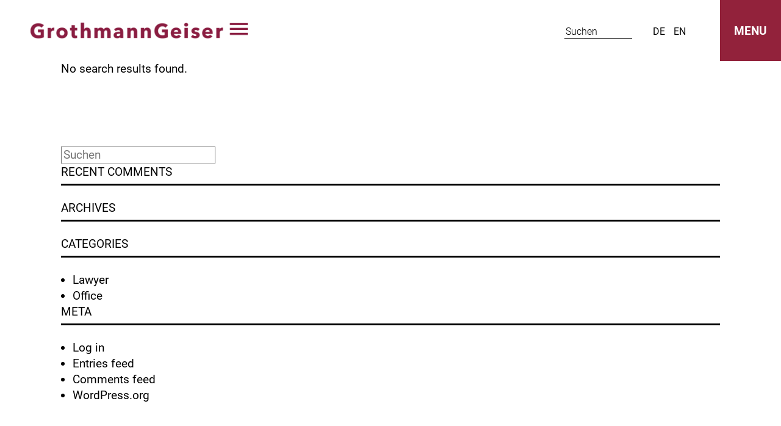

--- FILE ---
content_type: text/css
request_url: https://www.grothmanngeiser.de/wp-content/themes/grothmanngeiser/style.css?ver=1.0.0
body_size: 25
content:
/*!
Theme Name: grothmanngeiser
Version: 1.0
Author: ndk Eva Nagl, Reingard Ebner
Description: Grothmann Geiser Theme
*/

--- FILE ---
content_type: text/javascript
request_url: https://www.grothmanngeiser.de/wp-content/themes/grothmanngeiser/dist/app.js?ver=04
body_size: 175492
content:
(()=>{function t(t){return t&&t.__esModule?t.default:t}var e="undefined"!=typeof globalThis?globalThis:"undefined"!=typeof self?self:"undefined"!=typeof window?window:"undefined"!=typeof global?global:{},i={},n={},r=e.parcelRequiref9fc;function s(t){if(void 0===t)throw new ReferenceError("this hasn't been initialised - super() hasn't been called");return t}function a(t,e){t.prototype=Object.create(e.prototype),t.prototype.constructor=t,t.__proto__=e}
/*!
 * GSAP 3.11.3
 * https://greensock.com
 *
 * @license Copyright 2008-2022, GreenSock. All rights reserved.
 * Subject to the terms at https://greensock.com/standard-license or for
 * Club GreenSock members, the agreement issued with that membership.
 * @author: Jack Doyle, jack@greensock.com
*/null==r&&((r=function(t){if(t in i)return i[t].exports;if(t in n){var e=n[t];delete n[t];var r={id:t,exports:{}};return i[t]=r,e.call(r.exports,r,r.exports),r.exports}var s=new Error("Cannot find module '"+t+"'");throw s.code="MODULE_NOT_FOUND",s}).register=function(t,e){n[t]=e},e.parcelRequiref9fc=r),r.register("78uex",(function(t,e){
/*!
 * Outlayer v2.1.1
 * the brains and guts of a layout library
 * MIT license
 */
!function(e,i){"use strict";"function"==typeof define&&define.amd?define(["ev-emitter/ev-emitter","get-size/get-size","fizzy-ui-utils/utils","./item"],(function(t,n,r,s){return i(e,t,n,r,s)})):t.exports?t.exports=i(e,r("6egII"),r("7Xjok"),r("lddSr"),r("8WzJs")):e.Outlayer=i(e,e.EvEmitter,e.getSize,e.fizzyUIUtils,e.Outlayer.Item)}(window,(function(t,e,i,n,r){"use strict";var s=t.console,a=t.jQuery,o=function(){},l=0,u={};function d(t,e){var i=n.getQueryElement(t);if(i){this.element=i,a&&(this.$element=a(this.element)),this.options=n.extend({},this.constructor.defaults),this.option(e);var r=++l;this.element.outlayerGUID=r,u[r]=this,this._create(),this._getOption("initLayout")&&this.layout()}else s&&s.error("Bad element for "+this.constructor.namespace+": "+(i||t))}d.namespace="outlayer",d.Item=r,d.defaults={containerStyle:{position:"relative"},initLayout:!0,originLeft:!0,originTop:!0,resize:!0,resizeContainer:!0,transitionDuration:"0.4s",hiddenStyle:{opacity:0,transform:"scale(0.001)"},visibleStyle:{opacity:1,transform:"scale(1)"}};var c=d.prototype;function h(t){function e(){t.apply(this,arguments)}return e.prototype=Object.create(t.prototype),e.prototype.constructor=e,e}n.extend(c,e.prototype),c.option=function(t){n.extend(this.options,t)},c._getOption=function(t){var e=this.constructor.compatOptions[t];return e&&void 0!==this.options[e]?this.options[e]:this.options[t]},d.compatOptions={initLayout:"isInitLayout",horizontal:"isHorizontal",layoutInstant:"isLayoutInstant",originLeft:"isOriginLeft",originTop:"isOriginTop",resize:"isResizeBound",resizeContainer:"isResizingContainer"},c._create=function(){this.reloadItems(),this.stamps=[],this.stamp(this.options.stamp),n.extend(this.element.style,this.options.containerStyle),this._getOption("resize")&&this.bindResize()},c.reloadItems=function(){this.items=this._itemize(this.element.children)},c._itemize=function(t){for(var e=this._filterFindItemElements(t),i=this.constructor.Item,n=[],r=0;r<e.length;r++){var s=new i(e[r],this);n.push(s)}return n},c._filterFindItemElements=function(t){return n.filterFindElements(t,this.options.itemSelector)},c.getItemElements=function(){return this.items.map((function(t){return t.element}))},c.layout=function(){this._resetLayout(),this._manageStamps();var t=this._getOption("layoutInstant"),e=void 0!==t?t:!this._isLayoutInited;this.layoutItems(this.items,e),this._isLayoutInited=!0},c._init=c.layout,c._resetLayout=function(){this.getSize()},c.getSize=function(){this.size=i(this.element)},c._getMeasurement=function(t,e){var n,r=this.options[t];r?("string"==typeof r?n=this.element.querySelector(r):r instanceof HTMLElement&&(n=r),this[t]=n?i(n)[e]:r):this[t]=0},c.layoutItems=function(t,e){t=this._getItemsForLayout(t),this._layoutItems(t,e),this._postLayout()},c._getItemsForLayout=function(t){return t.filter((function(t){return!t.isIgnored}))},c._layoutItems=function(t,e){if(this._emitCompleteOnItems("layout",t),t&&t.length){var i=[];t.forEach((function(t){var n=this._getItemLayoutPosition(t);n.item=t,n.isInstant=e||t.isLayoutInstant,i.push(n)}),this),this._processLayoutQueue(i)}},c._getItemLayoutPosition=function(){return{x:0,y:0}},c._processLayoutQueue=function(t){this.updateStagger(),t.forEach((function(t,e){this._positionItem(t.item,t.x,t.y,t.isInstant,e)}),this)},c.updateStagger=function(){var t=this.options.stagger;if(null!=t)return this.stagger=function(t){if("number"==typeof t)return t;var e=t.match(/(^\d*\.?\d*)(\w*)/),i=e&&e[1],n=e&&e[2];return i.length?(i=parseFloat(i))*(p[n]||1):0}(t),this.stagger;this.stagger=0},c._positionItem=function(t,e,i,n,r){n?t.goTo(e,i):(t.stagger(r*this.stagger),t.moveTo(e,i))},c._postLayout=function(){this.resizeContainer()},c.resizeContainer=function(){if(this._getOption("resizeContainer")){var t=this._getContainerSize();t&&(this._setContainerMeasure(t.width,!0),this._setContainerMeasure(t.height,!1))}},c._getContainerSize=o,c._setContainerMeasure=function(t,e){if(void 0!==t){var i=this.size;i.isBorderBox&&(t+=e?i.paddingLeft+i.paddingRight+i.borderLeftWidth+i.borderRightWidth:i.paddingBottom+i.paddingTop+i.borderTopWidth+i.borderBottomWidth),t=Math.max(t,0),this.element.style[e?"width":"height"]=t+"px"}},c._emitCompleteOnItems=function(t,e){var i=this;function n(){i.dispatchEvent(t+"Complete",null,[e])}var r=e.length;if(e&&r){var s=0;e.forEach((function(e){e.once(t,a)}))}else n();function a(){++s==r&&n()}},c.dispatchEvent=function(t,e,i){var n=e?[e].concat(i):i;if(this.emitEvent(t,n),a)if(this.$element=this.$element||a(this.element),e){var r=a.Event(e);r.type=t,this.$element.trigger(r,i)}else this.$element.trigger(t,i)},c.ignore=function(t){var e=this.getItem(t);e&&(e.isIgnored=!0)},c.unignore=function(t){var e=this.getItem(t);e&&delete e.isIgnored},c.stamp=function(t){(t=this._find(t))&&(this.stamps=this.stamps.concat(t),t.forEach(this.ignore,this))},c.unstamp=function(t){(t=this._find(t))&&t.forEach((function(t){n.removeFrom(this.stamps,t),this.unignore(t)}),this)},c._find=function(t){if(t)return"string"==typeof t&&(t=this.element.querySelectorAll(t)),t=n.makeArray(t)},c._manageStamps=function(){this.stamps&&this.stamps.length&&(this._getBoundingRect(),this.stamps.forEach(this._manageStamp,this))},c._getBoundingRect=function(){var t=this.element.getBoundingClientRect(),e=this.size;this._boundingRect={left:t.left+e.paddingLeft+e.borderLeftWidth,top:t.top+e.paddingTop+e.borderTopWidth,right:t.right-(e.paddingRight+e.borderRightWidth),bottom:t.bottom-(e.paddingBottom+e.borderBottomWidth)}},c._manageStamp=o,c._getElementOffset=function(t){var e=t.getBoundingClientRect(),n=this._boundingRect,r=i(t);return{left:e.left-n.left-r.marginLeft,top:e.top-n.top-r.marginTop,right:n.right-e.right-r.marginRight,bottom:n.bottom-e.bottom-r.marginBottom}},c.handleEvent=n.handleEvent,c.bindResize=function(){t.addEventListener("resize",this),this.isResizeBound=!0},c.unbindResize=function(){t.removeEventListener("resize",this),this.isResizeBound=!1},c.onresize=function(){this.resize()},n.debounceMethod(d,"onresize",100),c.resize=function(){this.isResizeBound&&this.needsResizeLayout()&&this.layout()},c.needsResizeLayout=function(){var t=i(this.element);return this.size&&t&&t.innerWidth!==this.size.innerWidth},c.addItems=function(t){var e=this._itemize(t);return e.length&&(this.items=this.items.concat(e)),e},c.appended=function(t){var e=this.addItems(t);e.length&&(this.layoutItems(e,!0),this.reveal(e))},c.prepended=function(t){var e=this._itemize(t);if(e.length){var i=this.items.slice(0);this.items=e.concat(i),this._resetLayout(),this._manageStamps(),this.layoutItems(e,!0),this.reveal(e),this.layoutItems(i)}},c.reveal=function(t){if(this._emitCompleteOnItems("reveal",t),t&&t.length){var e=this.updateStagger();t.forEach((function(t,i){t.stagger(i*e),t.reveal()}))}},c.hide=function(t){if(this._emitCompleteOnItems("hide",t),t&&t.length){var e=this.updateStagger();t.forEach((function(t,i){t.stagger(i*e),t.hide()}))}},c.revealItemElements=function(t){var e=this.getItems(t);this.reveal(e)},c.hideItemElements=function(t){var e=this.getItems(t);this.hide(e)},c.getItem=function(t){for(var e=0;e<this.items.length;e++){var i=this.items[e];if(i.element==t)return i}},c.getItems=function(t){t=n.makeArray(t);var e=[];return t.forEach((function(t){var i=this.getItem(t);i&&e.push(i)}),this),e},c.remove=function(t){var e=this.getItems(t);this._emitCompleteOnItems("remove",e),e&&e.length&&e.forEach((function(t){t.remove(),n.removeFrom(this.items,t)}),this)},c.destroy=function(){var t=this.element.style;t.height="",t.position="",t.width="",this.items.forEach((function(t){t.destroy()})),this.unbindResize();var e=this.element.outlayerGUID;delete u[e],delete this.element.outlayerGUID,a&&a.removeData(this.element,this.constructor.namespace)},d.data=function(t){var e=(t=n.getQueryElement(t))&&t.outlayerGUID;return e&&u[e]},d.create=function(t,e){var i=h(d);return i.defaults=n.extend({},d.defaults),n.extend(i.defaults,e),i.compatOptions=n.extend({},d.compatOptions),i.namespace=t,i.data=d.data,i.Item=h(r),n.htmlInit(i,t),a&&a.bridget&&a.bridget(t,i),i};var p={ms:1,s:1e3};return d.Item=r,d}))})),r.register("6egII",(function(t,e){!function(e,i){"function"==typeof define&&define.amd?define(i):t.exports?t.exports=i():e.EvEmitter=i()}("undefined"!=typeof window?window:t.exports,(function(){"use strict";function t(){}var e=t.prototype;return e.on=function(t,e){if(t&&e){var i=this._events=this._events||{},n=i[t]=i[t]||[];return-1==n.indexOf(e)&&n.push(e),this}},e.once=function(t,e){if(t&&e){this.on(t,e);var i=this._onceEvents=this._onceEvents||{};return(i[t]=i[t]||{})[e]=!0,this}},e.off=function(t,e){var i=this._events&&this._events[t];if(i&&i.length){var n=i.indexOf(e);return-1!=n&&i.splice(n,1),this}},e.emitEvent=function(t,e){var i=this._events&&this._events[t];if(i&&i.length){i=i.slice(0),e=e||[];for(var n=this._onceEvents&&this._onceEvents[t],r=0;r<i.length;r++){var s=i[r];n&&n[s]&&(this.off(t,s),delete n[s]),s.apply(this,e)}return this}},e.allOff=function(){delete this._events,delete this._onceEvents},t}))})),r.register("7Xjok",(function(t,e){
/*!
 * getSize v2.0.3
 * measure size of elements
 * MIT license
 */var i,n;i=window,n=function(){"use strict";function t(t){var e=parseFloat(t);return-1==t.indexOf("%")&&!isNaN(e)&&e}var e="undefined"==typeof console?function(){}:function(t){console.error(t)},i=["paddingLeft","paddingRight","paddingTop","paddingBottom","marginLeft","marginRight","marginTop","marginBottom","borderLeftWidth","borderRightWidth","borderTopWidth","borderBottomWidth"],n=i.length;function r(t){var i=getComputedStyle(t);return i||e("Style returned "+i+". Are you running this code in a hidden iframe on Firefox? See https://bit.ly/getsizebug1"),i}var s,a=!1;function o(e){if(function(){if(!a){a=!0;var e=document.createElement("div");e.style.width="200px",e.style.padding="1px 2px 3px 4px",e.style.borderStyle="solid",e.style.borderWidth="1px 2px 3px 4px",e.style.boxSizing="border-box";var i=document.body||document.documentElement;i.appendChild(e);var n=r(e);s=200==Math.round(t(n.width)),o.isBoxSizeOuter=s,i.removeChild(e)}}(),"string"==typeof e&&(e=document.querySelector(e)),e&&"object"==typeof e&&e.nodeType){var l=r(e);if("none"==l.display)return function(){for(var t={width:0,height:0,innerWidth:0,innerHeight:0,outerWidth:0,outerHeight:0},e=0;e<n;e++)t[i[e]]=0;return t}();var u={};u.width=e.offsetWidth,u.height=e.offsetHeight;for(var d=u.isBorderBox="border-box"==l.boxSizing,c=0;c<n;c++){var h=i[c],p=l[h],f=parseFloat(p);u[h]=isNaN(f)?0:f}var m=u.paddingLeft+u.paddingRight,g=u.paddingTop+u.paddingBottom,v=u.marginLeft+u.marginRight,y=u.marginTop+u.marginBottom,_=u.borderLeftWidth+u.borderRightWidth,w=u.borderTopWidth+u.borderBottomWidth,b=d&&s,T=t(l.width);!1!==T&&(u.width=T+(b?0:m+_));var x=t(l.height);return!1!==x&&(u.height=x+(b?0:g+w)),u.innerWidth=u.width-(m+_),u.innerHeight=u.height-(g+w),u.outerWidth=u.width+v,u.outerHeight=u.height+y,u}}return o},"function"==typeof define&&define.amd?define(n):t.exports?t.exports=n():i.getSize=n()})),r.register("lddSr",(function(t,e){var i,n;i=window,n=function(t,e){"use strict";var i={extend:function(t,e){for(var i in e)t[i]=e[i];return t},modulo:function(t,e){return(t%e+e)%e}},n=Array.prototype.slice;i.makeArray=function(t){return Array.isArray(t)?t:null==t?[]:"object"==typeof t&&"number"==typeof t.length?n.call(t):[t]},i.removeFrom=function(t,e){var i=t.indexOf(e);-1!=i&&t.splice(i,1)},i.getParent=function(t,i){for(;t.parentNode&&t!=document.body;)if(t=t.parentNode,e(t,i))return t},i.getQueryElement=function(t){return"string"==typeof t?document.querySelector(t):t},i.handleEvent=function(t){var e="on"+t.type;this[e]&&this[e](t)},i.filterFindElements=function(t,n){t=i.makeArray(t);var r=[];return t.forEach((function(t){if(t instanceof HTMLElement)if(n){e(t,n)&&r.push(t);for(var i=t.querySelectorAll(n),s=0;s<i.length;s++)r.push(i[s])}else r.push(t)})),r},i.debounceMethod=function(t,e,i){i=i||100;var n=t.prototype[e],r=e+"Timeout";t.prototype[e]=function(){var t=this[r];clearTimeout(t);var e=arguments,s=this;this[r]=setTimeout((function(){n.apply(s,e),delete s[r]}),i)}},i.docReady=function(t){var e=document.readyState;"complete"==e||"interactive"==e?setTimeout(t):document.addEventListener("DOMContentLoaded",t)},i.toDashed=function(t){return t.replace(/(.)([A-Z])/g,(function(t,e,i){return e+"-"+i})).toLowerCase()};var r=t.console;return i.htmlInit=function(e,n){i.docReady((function(){var s=i.toDashed(n),a="data-"+s,o=document.querySelectorAll("["+a+"]"),l=document.querySelectorAll(".js-"+s),u=i.makeArray(o).concat(i.makeArray(l)),d=a+"-options",c=t.jQuery;u.forEach((function(t){var i,s=t.getAttribute(a)||t.getAttribute(d);try{i=s&&JSON.parse(s)}catch(e){return void(r&&r.error("Error parsing "+a+" on "+t.className+": "+e))}var o=new e(t,i);c&&c.data(t,n,o)}))}))},i},"function"==typeof define&&define.amd?define(["desandro-matches-selector/matches-selector"],(function(t){return n(i,t)})):t.exports?t.exports=n(i,r("2cy71")):i.fizzyUIUtils=n(i,i.matchesSelector)})),r.register("2cy71",(function(t,e){!function(e,i){"use strict";"function"==typeof define&&define.amd?define(i):t.exports?t.exports=i():e.matchesSelector=i()}(window,(function(){"use strict";var t=function(){var t=window.Element.prototype;if(t.matches)return"matches";if(t.matchesSelector)return"matchesSelector";for(var e=["webkit","moz","ms","o"],i=0;i<e.length;i++){var n=e[i]+"MatchesSelector";if(t[n])return n}}();return function(e,i){return e[t](i)}}))})),r.register("8WzJs",(function(t,e){var i,n;i=window,n=function(t,e){"use strict";var i=document.documentElement.style,n="string"==typeof i.transition?"transition":"WebkitTransition",r="string"==typeof i.transform?"transform":"WebkitTransform",s={WebkitTransition:"webkitTransitionEnd",transition:"transitionend"}[n],a={transform:r,transition:n,transitionDuration:n+"Duration",transitionProperty:n+"Property",transitionDelay:n+"Delay"};function o(t,e){t&&(this.element=t,this.layout=e,this.position={x:0,y:0},this._create())}var l=o.prototype=Object.create(t.prototype);l.constructor=o,l._create=function(){this._transn={ingProperties:{},clean:{},onEnd:{}},this.css({position:"absolute"})},l.handleEvent=function(t){var e="on"+t.type;this[e]&&this[e](t)},l.getSize=function(){this.size=e(this.element)},l.css=function(t){var e=this.element.style;for(var i in t)e[a[i]||i]=t[i]},l.getPosition=function(){var t=getComputedStyle(this.element),e=this.layout._getOption("originLeft"),i=this.layout._getOption("originTop"),n=t[e?"left":"right"],r=t[i?"top":"bottom"],s=parseFloat(n),a=parseFloat(r),o=this.layout.size;-1!=n.indexOf("%")&&(s=s/100*o.width),-1!=r.indexOf("%")&&(a=a/100*o.height),s=isNaN(s)?0:s,a=isNaN(a)?0:a,s-=e?o.paddingLeft:o.paddingRight,a-=i?o.paddingTop:o.paddingBottom,this.position.x=s,this.position.y=a},l.layoutPosition=function(){var t=this.layout.size,e={},i=this.layout._getOption("originLeft"),n=this.layout._getOption("originTop"),r=i?"paddingLeft":"paddingRight",s=i?"left":"right",a=i?"right":"left",o=this.position.x+t[r];e[s]=this.getXValue(o),e[a]="";var l=n?"paddingTop":"paddingBottom",u=n?"top":"bottom",d=n?"bottom":"top",c=this.position.y+t[l];e[u]=this.getYValue(c),e[d]="",this.css(e),this.emitEvent("layout",[this])},l.getXValue=function(t){var e=this.layout._getOption("horizontal");return this.layout.options.percentPosition&&!e?t/this.layout.size.width*100+"%":t+"px"},l.getYValue=function(t){var e=this.layout._getOption("horizontal");return this.layout.options.percentPosition&&e?t/this.layout.size.height*100+"%":t+"px"},l._transitionTo=function(t,e){this.getPosition();var i=this.position.x,n=this.position.y,r=t==this.position.x&&e==this.position.y;if(this.setPosition(t,e),!r||this.isTransitioning){var s=t-i,a=e-n,o={};o.transform=this.getTranslate(s,a),this.transition({to:o,onTransitionEnd:{transform:this.layoutPosition},isCleaning:!0})}else this.layoutPosition()},l.getTranslate=function(t,e){return"translate3d("+(t=this.layout._getOption("originLeft")?t:-t)+"px, "+(e=this.layout._getOption("originTop")?e:-e)+"px, 0)"},l.goTo=function(t,e){this.setPosition(t,e),this.layoutPosition()},l.moveTo=l._transitionTo,l.setPosition=function(t,e){this.position.x=parseFloat(t),this.position.y=parseFloat(e)},l._nonTransition=function(t){for(var e in this.css(t.to),t.isCleaning&&this._removeStyles(t.to),t.onTransitionEnd)t.onTransitionEnd[e].call(this)},l.transition=function(t){if(parseFloat(this.layout.options.transitionDuration)){var e=this._transn;for(var i in t.onTransitionEnd)e.onEnd[i]=t.onTransitionEnd[i];for(i in t.to)e.ingProperties[i]=!0,t.isCleaning&&(e.clean[i]=!0);t.from&&(this.css(t.from),this.element.offsetHeight),this.enableTransition(t.to),this.css(t.to),this.isTransitioning=!0}else this._nonTransition(t)};var u="opacity,"+r.replace(/([A-Z])/g,(function(t){return"-"+t.toLowerCase()}));l.enableTransition=function(){if(!this.isTransitioning){var t=this.layout.options.transitionDuration;t="number"==typeof t?t+"ms":t,this.css({transitionProperty:u,transitionDuration:t,transitionDelay:this.staggerDelay||0}),this.element.addEventListener(s,this,!1)}},l.onwebkitTransitionEnd=function(t){this.ontransitionend(t)},l.onotransitionend=function(t){this.ontransitionend(t)};var d={"-webkit-transform":"transform"};l.ontransitionend=function(t){if(t.target===this.element){var e=this._transn,i=d[t.propertyName]||t.propertyName;delete e.ingProperties[i],function(t){for(var e in t)return!1;return!0}(e.ingProperties)&&this.disableTransition(),i in e.clean&&(this.element.style[t.propertyName]="",delete e.clean[i]),i in e.onEnd&&(e.onEnd[i].call(this),delete e.onEnd[i]),this.emitEvent("transitionEnd",[this])}},l.disableTransition=function(){this.removeTransitionStyles(),this.element.removeEventListener(s,this,!1),this.isTransitioning=!1},l._removeStyles=function(t){var e={};for(var i in t)e[i]="";this.css(e)};var c={transitionProperty:"",transitionDuration:"",transitionDelay:""};return l.removeTransitionStyles=function(){this.css(c)},l.stagger=function(t){t=isNaN(t)?0:t,this.staggerDelay=t+"ms"},l.removeElem=function(){this.element.parentNode.removeChild(this.element),this.css({display:""}),this.emitEvent("remove",[this])},l.remove=function(){n&&parseFloat(this.layout.options.transitionDuration)?(this.once("transitionEnd",(function(){this.removeElem()})),this.hide()):this.removeElem()},l.reveal=function(){delete this.isHidden,this.css({display:""});var t=this.layout.options,e={};e[this.getHideRevealTransitionEndProperty("visibleStyle")]=this.onRevealTransitionEnd,this.transition({from:t.hiddenStyle,to:t.visibleStyle,isCleaning:!0,onTransitionEnd:e})},l.onRevealTransitionEnd=function(){this.isHidden||this.emitEvent("reveal")},l.getHideRevealTransitionEndProperty=function(t){var e=this.layout.options[t];if(e.opacity)return"opacity";for(var i in e)return i},l.hide=function(){this.isHidden=!0,this.css({display:""});var t=this.layout.options,e={};e[this.getHideRevealTransitionEndProperty("hiddenStyle")]=this.onHideTransitionEnd,this.transition({from:t.visibleStyle,to:t.hiddenStyle,isCleaning:!0,onTransitionEnd:e})},l.onHideTransitionEnd=function(){this.isHidden&&(this.css({display:"none"}),this.emitEvent("hide"))},l.destroy=function(){this.css({position:"",left:"",right:"",top:"",bottom:"",transition:"",transform:""})},o},"function"==typeof define&&define.amd?define(["ev-emitter/ev-emitter","get-size/get-size"],n):t.exports?t.exports=n(r("6egII"),r("7Xjok")):(i.Outlayer={},i.Outlayer.Item=n(i.EvEmitter,i.getSize))}));var o,l,u,d,c,h,p,f,m,g,v,y,_,w,b,T,x,S,C,E,M,k,O,L,P,z,A,I,D,$,W={autoSleep:120,force3D:"auto",nullTargetWarn:1,units:{lineHeight:""}},B={duration:.5,overwrite:!1,delay:0},N=1e8,R=1e-8,F=2*Math.PI,G=F/4,q=0,H=Math.sqrt,Y=Math.cos,j=Math.sin,X=function(t){return"string"==typeof t},V=function(t){return"function"==typeof t},U=function(t){return"number"==typeof t},K=function(t){return void 0===t},Q=function(t){return"object"==typeof t},Z=function(t){return!1!==t},J=function(){return"undefined"!=typeof window},tt=function(t){return V(t)||X(t)},et="function"==typeof ArrayBuffer&&ArrayBuffer.isView||function(){},it=Array.isArray,nt=/(?:-?\.?\d|\.)+/gi,rt=/[-+=.]*\d+[.e\-+]*\d*[e\-+]*\d*/g,st=/[-+=.]*\d+[.e-]*\d*[a-z%]*/g,at=/[-+=.]*\d+\.?\d*(?:e-|e\+)?\d*/gi,ot=/[+-]=-?[.\d]+/,lt=/[^,'"\[\]\s]+/gi,ut=/^[+\-=e\s\d]*\d+[.\d]*([a-z]*|%)\s*$/i,dt={},ct={},ht=function(t){return(ct=Ft(t,dt))&&Ri},pt=function(t,e){return console.warn("Invalid property",t,"set to",e,"Missing plugin? gsap.registerPlugin()")},ft=function(t,e){return!e&&console.warn(t)},mt=function(t,e){return t&&(dt[t]=e)&&ct&&(ct[t]=e)||dt},gt=function(){return 0},vt={suppressEvents:!0,isStart:!0,kill:!1},yt={suppressEvents:!0,kill:!1},_t={suppressEvents:!0},wt={},bt=[],Tt={},xt={},St={},Ct=30,Et=[],Mt="",kt=function(t){var e,i,n=t[0];if(Q(n)||V(n)||(t=[t]),!(e=(n._gsap||{}).harness)){for(i=Et.length;i--&&!Et[i].targetTest(n););e=Et[i]}for(i=t.length;i--;)t[i]&&(t[i]._gsap||(t[i]._gsap=new ei(t[i],e)))||t.splice(i,1);return t},Ot=function(t){return t._gsap||kt(_e(t))[0]._gsap},Lt=function(t,e,i){return(i=t[e])&&V(i)?t[e]():K(i)&&t.getAttribute&&t.getAttribute(e)||i},Pt=function(t,e){return(t=t.split(",")).forEach(e)||t},zt=function(t){return Math.round(1e5*t)/1e5||0},At=function(t){return Math.round(1e7*t)/1e7||0},It=function(t,e){var i=e.charAt(0),n=parseFloat(e.substr(2));return t=parseFloat(t),"+"===i?t+n:"-"===i?t-n:"*"===i?t*n:t/n},Dt=function(t,e){for(var i=e.length,n=0;t.indexOf(e[n])<0&&++n<i;);return n<i},$t=function(){var t,e,i=bt.length,n=bt.slice(0);for(Tt={},bt.length=0,t=0;t<i;t++)(e=n[t])&&e._lazy&&(e.render(e._lazy[0],e._lazy[1],!0)._lazy=0)},Wt=function(t,e,i,n){bt.length&&$t(),t.render(e,i,n||l&&e<0&&(t._initted||t._startAt)),bt.length&&$t()},Bt=function(t){var e=parseFloat(t);return(e||0===e)&&(t+"").match(lt).length<2?e:X(t)?t.trim():t},Nt=function(t){return t},Rt=function(t,e){for(var i in e)i in t||(t[i]=e[i]);return t},Ft=function(t,e){for(var i in e)t[i]=e[i];return t},Gt=function t(e,i){for(var n in i)"__proto__"!==n&&"constructor"!==n&&"prototype"!==n&&(e[n]=Q(i[n])?t(e[n]||(e[n]={}),i[n]):i[n]);return e},qt=function(t,e){var i,n={};for(i in t)i in e||(n[i]=t[i]);return n},Ht=function(t){var e,i=t.parent||d,n=t.keyframes?(e=it(t.keyframes),function(t,i){for(var n in i)n in t||"duration"===n&&e||"ease"===n||(t[n]=i[n])}):Rt;if(Z(t.inherit))for(;i;)n(t,i.vars.defaults),i=i.parent||i._dp;return t},Yt=function(t,e,i,n,r){void 0===i&&(i="_first"),void 0===n&&(n="_last");var s,a=t[n];if(r)for(s=e[r];a&&a[r]>s;)a=a._prev;return a?(e._next=a._next,a._next=e):(e._next=t[i],t[i]=e),e._next?e._next._prev=e:t[n]=e,e._prev=a,e.parent=e._dp=t,e},jt=function(t,e,i,n){void 0===i&&(i="_first"),void 0===n&&(n="_last");var r=e._prev,s=e._next;r?r._next=s:t[i]===e&&(t[i]=s),s?s._prev=r:t[n]===e&&(t[n]=r),e._next=e._prev=e.parent=null},Xt=function(t,e){t.parent&&(!e||t.parent.autoRemoveChildren)&&t.parent.remove(t),t._act=0},Vt=function(t,e){if(t&&(!e||e._end>t._dur||e._start<0))for(var i=t;i;)i._dirty=1,i=i.parent;return t},Ut=function(t){for(var e=t.parent;e&&e.parent;)e._dirty=1,e.totalDuration(),e=e.parent;return t},Kt=function(t,e,i,n){return t._startAt&&(l?t._startAt.revert(yt):t.vars.immediateRender&&!t.vars.autoRevert||t._startAt.render(e,!0,n))},Qt=function t(e){return!e||e._ts&&t(e.parent)},Zt=function(t){return t._repeat?Jt(t._tTime,t=t.duration()+t._rDelay)*t:0},Jt=function(t,e){var i=Math.floor(t/=e);return t&&i===t?i-1:i},te=function(t,e){return(t-e._start)*e._ts+(e._ts>=0?0:e._dirty?e.totalDuration():e._tDur)},ee=function(t){return t._end=At(t._start+(t._tDur/Math.abs(t._ts||t._rts||R)||0))},ie=function(t,e){var i=t._dp;return i&&i.smoothChildTiming&&t._ts&&(t._start=At(i._time-(t._ts>0?e/t._ts:((t._dirty?t.totalDuration():t._tDur)-e)/-t._ts)),ee(t),i._dirty||Vt(i,t)),t},ne=function(t,e){var i;if((e._time||e._initted&&!e._dur)&&(i=te(t.rawTime(),e),(!e._dur||me(0,e.totalDuration(),i)-e._tTime>R)&&e.render(i,!0)),Vt(t,e)._dp&&t._initted&&t._time>=t._dur&&t._ts){if(t._dur<t.duration())for(i=t;i._dp;)i.rawTime()>=0&&i.totalTime(i._tTime),i=i._dp;t._zTime=-1e-8}},re=function(t,e,i,n){return e.parent&&Xt(e),e._start=At((U(i)?i:i||t!==d?he(t,i,e):t._time)+e._delay),e._end=At(e._start+(e.totalDuration()/Math.abs(e.timeScale())||0)),Yt(t,e,"_first","_last",t._sort?"_start":0),le(e)||(t._recent=e),n||ne(t,e),t._ts<0&&ie(t,t._tTime),t},se=function(t,e){return(dt.ScrollTrigger||pt("scrollTrigger",e))&&dt.ScrollTrigger.create(e,t)},ae=function(t,e,i,n,r){return ui(t,e,r),t._initted?!i&&t._pt&&!l&&(t._dur&&!1!==t.vars.lazy||!t._dur&&t.vars.lazy)&&m!==Ge.frame?(bt.push(t),t._lazy=[r,n],1):void 0:1},oe=function t(e){var i=e.parent;return i&&i._ts&&i._initted&&!i._lock&&(i.rawTime()<0||t(i))},le=function(t){var e=t.data;return"isFromStart"===e||"isStart"===e},ue=function(t,e,i,n){var r=t._repeat,s=At(e)||0,a=t._tTime/t._tDur;return a&&!n&&(t._time*=s/t._dur),t._dur=s,t._tDur=r?r<0?1e10:At(s*(r+1)+t._rDelay*r):s,a>0&&!n&&ie(t,t._tTime=t._tDur*a),t.parent&&ee(t),i||Vt(t.parent,t),t},de=function(t){return t instanceof ni?Vt(t):ue(t,t._dur)},ce={_start:0,endTime:gt,totalDuration:gt},he=function t(e,i,n){var r,s,a,o=e.labels,l=e._recent||ce,u=e.duration()>=N?l.endTime(!1):e._dur;return X(i)&&(isNaN(i)||i in o)?(s=i.charAt(0),a="%"===i.substr(-1),r=i.indexOf("="),"<"===s||">"===s?(r>=0&&(i=i.replace(/=/,"")),("<"===s?l._start:l.endTime(l._repeat>=0))+(parseFloat(i.substr(1))||0)*(a?(r<0?l:n).totalDuration()/100:1)):r<0?(i in o||(o[i]=u),o[i]):(s=parseFloat(i.charAt(r-1)+i.substr(r+1)),a&&n&&(s=s/100*(it(n)?n[0]:n).totalDuration()),r>1?t(e,i.substr(0,r-1),n)+s:u+s)):null==i?u:+i},pe=function(t,e,i){var n,r,s=U(e[1]),a=(s?2:1)+(t<2?0:1),o=e[a];if(s&&(o.duration=e[1]),o.parent=i,t){for(n=o,r=i;r&&!("immediateRender"in n);)n=r.vars.defaults||{},r=Z(r.vars.inherit)&&r.parent;o.immediateRender=Z(n.immediateRender),t<2?o.runBackwards=1:o.startAt=e[a-1]}return new fi(e[0],o,e[a+1])},fe=function(t,e){return t||0===t?e(t):e},me=function(t,e,i){return i<t?t:i>e?e:i},ge=function(t,e){return X(t)&&(e=ut.exec(t))?e[1]:""},ve=[].slice,ye=function(t,e){return t&&Q(t)&&"length"in t&&(!e&&!t.length||t.length-1 in t&&Q(t[0]))&&!t.nodeType&&t!==c},_e=function(t,e,i){return u&&!e&&u.selector?u.selector(t):!X(t)||i||!h&&qe()?it(t)?function(t,e,i){return void 0===i&&(i=[]),t.forEach((function(t){var n;return X(t)&&!e||ye(t,1)?(n=i).push.apply(n,_e(t)):i.push(t)}))||i}(t,i):ye(t)?ve.call(t,0):t?[t]:[]:ve.call((e||p).querySelectorAll(t),0)},we=function(t){return t=_e(t)[0]||ft("Invalid scope")||{},function(e){var i=t.current||t.nativeElement||t;return _e(e,i.querySelectorAll?i:i===t?ft("Invalid scope")||p.createElement("div"):t)}},be=function(t){return t.sort((function(){return.5-Math.random()}))},Te=function(t){if(V(t))return t;var e=Q(t)?t:{each:t},i=Ke(e.ease),n=e.from||0,r=parseFloat(e.base)||0,s={},a=n>0&&n<1,o=isNaN(n)||a,l=e.axis,u=n,d=n;return X(n)?u=d={center:.5,edges:.5,end:1}[n]||0:!a&&o&&(u=n[0],d=n[1]),function(t,a,c){var h,p,f,m,g,v,y,_,w,b=(c||e).length,T=s[b];if(!T){if(!(w="auto"===e.grid?0:(e.grid||[1,N])[1])){for(y=-1e8;y<(y=c[w++].getBoundingClientRect().left)&&w<b;);w--}for(T=s[b]=[],h=o?Math.min(w,b)*u-.5:n%w,p=w===N?0:o?b*d/w-.5:n/w|0,y=0,_=N,v=0;v<b;v++)f=v%w-h,m=p-(v/w|0),T[v]=g=l?Math.abs("y"===l?m:f):H(f*f+m*m),g>y&&(y=g),g<_&&(_=g);"random"===n&&be(T),T.max=y-_,T.min=_,T.v=b=(parseFloat(e.amount)||parseFloat(e.each)*(w>b?b-1:l?"y"===l?b/w:w:Math.max(w,b/w))||0)*("edges"===n?-1:1),T.b=b<0?r-b:r,T.u=ge(e.amount||e.each)||0,i=i&&b<0?Ve(i):i}return b=(T[t]-T.min)/T.max||0,At(T.b+(i?i(b):b)*T.v)+T.u}},xe=function(t){var e=Math.pow(10,((t+"").split(".")[1]||"").length);return function(i){var n=At(Math.round(parseFloat(i)/t)*t*e);return(n-n%1)/e+(U(i)?0:ge(i))}},Se=function(t,e){var i,n,r=it(t);return!r&&Q(t)&&(i=r=t.radius||N,t.values?(t=_e(t.values),(n=!U(t[0]))&&(i*=i)):t=xe(t.increment)),fe(e,r?V(t)?function(e){return n=t(e),Math.abs(n-e)<=i?n:e}:function(e){for(var r,s,a=parseFloat(n?e.x:e),o=parseFloat(n?e.y:0),l=N,u=0,d=t.length;d--;)(r=n?(r=t[d].x-a)*r+(s=t[d].y-o)*s:Math.abs(t[d]-a))<l&&(l=r,u=d);return u=!i||l<=i?t[u]:e,n||u===e||U(e)?u:u+ge(e)}:xe(t))},Ce=function(t,e,i,n){return fe(it(t)?!e:!0===i?(i=0,!1):!n,(function(){return it(t)?t[~~(Math.random()*t.length)]:(n=(i=i||1e-5)<1?Math.pow(10,(i+"").length-2):1)&&Math.floor(Math.round((t-i/2+Math.random()*(e-t+.99*i))/i)*i*n)/n}))},Ee=function(t,e,i){return fe(i,(function(i){return t[~~e(i)]}))},Me=function(t){for(var e,i,n,r,s=0,a="";~(e=t.indexOf("random(",s));)n=t.indexOf(")",e),r="["===t.charAt(e+7),i=t.substr(e+7,n-e-7).match(r?lt:nt),a+=t.substr(s,e-s)+Ce(r?i:+i[0],r?0:+i[1],+i[2]||1e-5),s=n+1;return a+t.substr(s,t.length-s)},ke=function(t,e,i,n,r){var s=e-t,a=n-i;return fe(r,(function(e){return i+((e-t)/s*a||0)}))},Oe=function(t,e,i){var n,r,s,a=t.labels,o=N;for(n in a)(r=a[n]-e)<0==!!i&&r&&o>(r=Math.abs(r))&&(s=n,o=r);return s},Le=function(t,e,i){var n,r,s,a=t.vars,o=a[e],l=u,d=t._ctx;if(o)return n=a[e+"Params"],r=a.callbackScope||t,i&&bt.length&&$t(),d&&(u=d),s=n?o.apply(r,n):o.call(r),u=l,s},Pe=function(t){return Xt(t),t.scrollTrigger&&t.scrollTrigger.kill(!!l),t.progress()<1&&Le(t,"onInterrupt"),t},ze=function(t){var e=(t=!t.name&&t.default||t).name,i=V(t),n=e&&!i&&t.init?function(){this._props=[]}:t,r={init:gt,render:xi,add:oi,kill:Ci,modifier:Si,rawVars:0},s={targetTest:0,get:0,getSetter:_i,aliases:{},register:0};if(qe(),t!==n){if(xt[e])return;Rt(n,Rt(qt(t,r),s)),Ft(n.prototype,Ft(r,qt(t,s))),xt[n.prop=e]=n,t.targetTest&&(Et.push(n),wt[e]=1),e=("css"===e?"CSS":e.charAt(0).toUpperCase()+e.substr(1))+"Plugin"}mt(e,n),t.register&&t.register(Ri,n,ki)},Ae=255,Ie={aqua:[0,Ae,Ae],lime:[0,Ae,0],silver:[192,192,192],black:[0,0,0],maroon:[128,0,0],teal:[0,128,128],blue:[0,0,Ae],navy:[0,0,128],white:[Ae,Ae,Ae],olive:[128,128,0],yellow:[Ae,Ae,0],orange:[Ae,165,0],gray:[128,128,128],purple:[128,0,128],green:[0,128,0],red:[Ae,0,0],pink:[Ae,192,203],cyan:[0,Ae,Ae],transparent:[Ae,Ae,Ae,0]},De=function(t,e,i){return(6*(t+=t<0?1:t>1?-1:0)<1?e+(i-e)*t*6:t<.5?i:3*t<2?e+(i-e)*(2/3-t)*6:e)*Ae+.5|0},$e=function(t,e,i){var n,r,s,a,o,l,u,d,c,h,p=t?U(t)?[t>>16,t>>8&Ae,t&Ae]:0:Ie.black;if(!p){if(","===t.substr(-1)&&(t=t.substr(0,t.length-1)),Ie[t])p=Ie[t];else if("#"===t.charAt(0)){if(t.length<6&&(n=t.charAt(1),r=t.charAt(2),s=t.charAt(3),t="#"+n+n+r+r+s+s+(5===t.length?t.charAt(4)+t.charAt(4):"")),9===t.length)return[(p=parseInt(t.substr(1,6),16))>>16,p>>8&Ae,p&Ae,parseInt(t.substr(7),16)/255];p=[(t=parseInt(t.substr(1),16))>>16,t>>8&Ae,t&Ae]}else if("hsl"===t.substr(0,3))if(p=h=t.match(nt),e){if(~t.indexOf("="))return p=t.match(rt),i&&p.length<4&&(p[3]=1),p}else a=+p[0]%360/360,o=+p[1]/100,n=2*(l=+p[2]/100)-(r=l<=.5?l*(o+1):l+o-l*o),p.length>3&&(p[3]*=1),p[0]=De(a+1/3,n,r),p[1]=De(a,n,r),p[2]=De(a-1/3,n,r);else p=t.match(nt)||Ie.transparent;p=p.map(Number)}return e&&!h&&(n=p[0]/Ae,r=p[1]/Ae,s=p[2]/Ae,l=((u=Math.max(n,r,s))+(d=Math.min(n,r,s)))/2,u===d?a=o=0:(c=u-d,o=l>.5?c/(2-u-d):c/(u+d),a=u===n?(r-s)/c+(r<s?6:0):u===r?(s-n)/c+2:(n-r)/c+4,a*=60),p[0]=~~(a+.5),p[1]=~~(100*o+.5),p[2]=~~(100*l+.5)),i&&p.length<4&&(p[3]=1),p},We=function(t){var e=[],i=[],n=-1;return t.split(Ne).forEach((function(t){var r=t.match(st)||[];e.push.apply(e,r),i.push(n+=r.length+1)})),e.c=i,e},Be=function(t,e,i){var n,r,s,a,o="",l=(t+o).match(Ne),u=e?"hsla(":"rgba(",d=0;if(!l)return t;if(l=l.map((function(t){return(t=$e(t,e,1))&&u+(e?t[0]+","+t[1]+"%,"+t[2]+"%,"+t[3]:t.join(","))+")"})),i&&(s=We(t),(n=i.c).join(o)!==s.c.join(o)))for(a=(r=t.replace(Ne,"1").split(st)).length-1;d<a;d++)o+=r[d]+(~n.indexOf(d)?l.shift()||u+"0,0,0,0)":(s.length?s:l.length?l:i).shift());if(!r)for(a=(r=t.split(Ne)).length-1;d<a;d++)o+=r[d]+l[d];return o+r[a]},Ne=function(){var t,e="(?:\\b(?:(?:rgb|rgba|hsl|hsla)\\(.+?\\))|\\B#(?:[0-9a-f]{3,4}){1,2}\\b";for(t in Ie)e+="|"+t+"\\b";return new RegExp(e+")","gi")}(),Re=/hsl[a]?\(/,Fe=function(t){var e,i=t.join(" ");if(Ne.lastIndex=0,Ne.test(i))return e=Re.test(i),t[1]=Be(t[1],e),t[0]=Be(t[0],e,We(t[1])),!0},Ge=(S=Date.now,C=500,E=33,M=S(),k=M,L=O=1e3/240,z=function t(e){var i,n,r,s,a=S()-k,o=!0===e;if(a>C&&(M+=a-E),((i=(r=(k+=a)-M)-L)>0||o)&&(s=++b.frame,T=r-1e3*b.time,b.time=r/=1e3,L+=i+(i>=O?4:O-i),n=1),o||(y=_(t)),n)for(x=0;x<P.length;x++)P[x](r,T,s,e)},b={time:0,frame:0,tick:function(){z(!0)},deltaRatio:function(t){return T/(1e3/(t||60))},wake:function(){f&&(!h&&J()&&(c=h=window,p=c.document||{},dt.gsap=Ri,(c.gsapVersions||(c.gsapVersions=[])).push(Ri.version),ht(ct||c.GreenSockGlobals||!c.gsap&&c||{}),w=c.requestAnimationFrame),y&&b.sleep(),_=w||function(t){return setTimeout(t,L-1e3*b.time+1|0)},v=1,z(2))},sleep:function(){(w?c.cancelAnimationFrame:clearTimeout)(y),v=0,_=gt},lagSmoothing:function(t,e){C=t||1e8,E=Math.min(e,C,0)},fps:function(t){O=1e3/(t||240),L=1e3*b.time+O},add:function(t,e,i){var n=e?function(e,i,r,s){t(e,i,r,s),b.remove(n)}:t;return b.remove(t),P[i?"unshift":"push"](n),qe(),n},remove:function(t,e){~(e=P.indexOf(t))&&P.splice(e,1)&&x>=e&&x--},_listeners:P=[]}),qe=function(){return!v&&Ge.wake()},He={},Ye=/^[\d.\-M][\d.\-,\s]/,je=/["']/g,Xe=function(t){for(var e,i,n,r={},s=t.substr(1,t.length-3).split(":"),a=s[0],o=1,l=s.length;o<l;o++)i=s[o],e=o!==l-1?i.lastIndexOf(","):i.length,n=i.substr(0,e),r[a]=isNaN(n)?n.replace(je,"").trim():+n,a=i.substr(e+1).trim();return r},Ve=function(t){return function(e){return 1-t(1-e)}},Ue=function t(e,i){for(var n,r=e._first;r;)r instanceof ni?t(r,i):!r.vars.yoyoEase||r._yoyo&&r._repeat||r._yoyo===i||(r.timeline?t(r.timeline,i):(n=r._ease,r._ease=r._yEase,r._yEase=n,r._yoyo=i)),r=r._next},Ke=function(t,e){return t&&(V(t)?t:He[t]||function(t){var e,i,n,r,s=(t+"").split("("),a=He[s[0]];return a&&s.length>1&&a.config?a.config.apply(null,~t.indexOf("{")?[Xe(s[1])]:(e=t,i=e.indexOf("(")+1,n=e.indexOf(")"),r=e.indexOf("(",i),e.substring(i,~r&&r<n?e.indexOf(")",n+1):n)).split(",").map(Bt)):He._CE&&Ye.test(t)?He._CE("",t):a}(t))||e},Qe=function(t,e,i,n){void 0===i&&(i=function(t){return 1-e(1-t)}),void 0===n&&(n=function(t){return t<.5?e(2*t)/2:1-e(2*(1-t))/2});var r,s={easeIn:e,easeOut:i,easeInOut:n};return Pt(t,(function(t){for(var e in He[t]=dt[t]=s,He[r=t.toLowerCase()]=i,s)He[r+("easeIn"===e?".in":"easeOut"===e?".out":".inOut")]=He[t+"."+e]=s[e]})),s},Ze=function(t){return function(e){return e<.5?(1-t(1-2*e))/2:.5+t(2*(e-.5))/2}},Je=function t(e,i,n){var r=i>=1?i:1,s=(n||(e?.3:.45))/(i<1?i:1),a=s/F*(Math.asin(1/r)||0),o=function(t){return 1===t?1:r*Math.pow(2,-10*t)*j((t-a)*s)+1},l="out"===e?o:"in"===e?function(t){return 1-o(1-t)}:Ze(o);return s=F/s,l.config=function(i,n){return t(e,i,n)},l},ti=function t(e,i){void 0===i&&(i=1.70158);var n=function(t){return t?--t*t*((i+1)*t+i)+1:0},r="out"===e?n:"in"===e?function(t){return 1-n(1-t)}:Ze(n);return r.config=function(i){return t(e,i)},r};Pt("Linear,Quad,Cubic,Quart,Quint,Strong",(function(t,e){var i=e<5?e+1:e;Qe(t+",Power"+(i-1),e?function(t){return Math.pow(t,i)}:function(t){return t},(function(t){return 1-Math.pow(1-t,i)}),(function(t){return t<.5?Math.pow(2*t,i)/2:1-Math.pow(2*(1-t),i)/2}))})),He.Linear.easeNone=He.none=He.Linear.easeIn,Qe("Elastic",Je("in"),Je("out"),Je()),A=7.5625,D=1/(I=2.75),Qe("Bounce",(function(t){return 1-$(1-t)}),$=function(t){return t<D?A*t*t:t<.7272727272727273?A*Math.pow(t-1.5/I,2)+.75:t<.9090909090909092?A*(t-=2.25/I)*t+.9375:A*Math.pow(t-2.625/I,2)+.984375}),Qe("Expo",(function(t){return t?Math.pow(2,10*(t-1)):0})),Qe("Circ",(function(t){return-(H(1-t*t)-1)})),Qe("Sine",(function(t){return 1===t?1:1-Y(t*G)})),Qe("Back",ti("in"),ti("out"),ti()),He.SteppedEase=He.steps=dt.SteppedEase={config:function(t,e){void 0===t&&(t=1);var i=1/t,n=t+(e?0:1),r=e?1:0;return function(t){return((n*me(0,.99999999,t)|0)+r)*i}}},B.ease=He["quad.out"],Pt("onComplete,onUpdate,onStart,onRepeat,onReverseComplete,onInterrupt",(function(t){return Mt+=t+","+t+"Params,"}));var ei=function(t,e){this.id=q++,t._gsap=this,this.target=t,this.harness=e,this.get=e?e.get:Lt,this.set=e?e.getSetter:_i},ii=function(){function t(t){this.vars=t,this._delay=+t.delay||0,(this._repeat=t.repeat===1/0?-2:t.repeat||0)&&(this._rDelay=t.repeatDelay||0,this._yoyo=!!t.yoyo||!!t.yoyoEase),this._ts=1,ue(this,+t.duration,1,1),this.data=t.data,u&&(this._ctx=u,u.data.push(this)),v||Ge.wake()}var e=t.prototype;return e.delay=function(t){return t||0===t?(this.parent&&this.parent.smoothChildTiming&&this.startTime(this._start+t-this._delay),this._delay=t,this):this._delay},e.duration=function(t){return arguments.length?this.totalDuration(this._repeat>0?t+(t+this._rDelay)*this._repeat:t):this.totalDuration()&&this._dur},e.totalDuration=function(t){return arguments.length?(this._dirty=0,ue(this,this._repeat<0?t:(t-this._repeat*this._rDelay)/(this._repeat+1))):this._tDur},e.totalTime=function(t,e){if(qe(),!arguments.length)return this._tTime;var i=this._dp;if(i&&i.smoothChildTiming&&this._ts){for(ie(this,t),!i._dp||i.parent||ne(i,this);i&&i.parent;)i.parent._time!==i._start+(i._ts>=0?i._tTime/i._ts:(i.totalDuration()-i._tTime)/-i._ts)&&i.totalTime(i._tTime,!0),i=i.parent;!this.parent&&this._dp.autoRemoveChildren&&(this._ts>0&&t<this._tDur||this._ts<0&&t>0||!this._tDur&&!t)&&re(this._dp,this,this._start-this._delay)}return(this._tTime!==t||!this._dur&&!e||this._initted&&Math.abs(this._zTime)===R||!t&&!this._initted&&(this.add||this._ptLookup))&&(this._ts||(this._pTime=t),Wt(this,t,e)),this},e.time=function(t,e){return arguments.length?this.totalTime(Math.min(this.totalDuration(),t+Zt(this))%(this._dur+this._rDelay)||(t?this._dur:0),e):this._time},e.totalProgress=function(t,e){return arguments.length?this.totalTime(this.totalDuration()*t,e):this.totalDuration()?Math.min(1,this._tTime/this._tDur):this.ratio},e.progress=function(t,e){return arguments.length?this.totalTime(this.duration()*(!this._yoyo||1&this.iteration()?t:1-t)+Zt(this),e):this.duration()?Math.min(1,this._time/this._dur):this.ratio},e.iteration=function(t,e){var i=this.duration()+this._rDelay;return arguments.length?this.totalTime(this._time+(t-1)*i,e):this._repeat?Jt(this._tTime,i)+1:1},e.timeScale=function(t){if(!arguments.length)return-1e-8===this._rts?0:this._rts;if(this._rts===t)return this;var e=this.parent&&this._ts?te(this.parent._time,this):this._tTime;return this._rts=+t||0,this._ts=this._ps||-1e-8===t?0:this._rts,this.totalTime(me(-this._delay,this._tDur,e),!0),ee(this),Ut(this)},e.paused=function(t){return arguments.length?(this._ps!==t&&(this._ps=t,t?(this._pTime=this._tTime||Math.max(-this._delay,this.rawTime()),this._ts=this._act=0):(qe(),this._ts=this._rts,this.totalTime(this.parent&&!this.parent.smoothChildTiming?this.rawTime():this._tTime||this._pTime,1===this.progress()&&Math.abs(this._zTime)!==R&&(this._tTime-=R)))),this):this._ps},e.startTime=function(t){if(arguments.length){this._start=t;var e=this.parent||this._dp;return e&&(e._sort||!this.parent)&&re(e,this,t-this._delay),this}return this._start},e.endTime=function(t){return this._start+(Z(t)?this.totalDuration():this.duration())/Math.abs(this._ts||1)},e.rawTime=function(t){var e=this.parent||this._dp;return e?t&&(!this._ts||this._repeat&&this._time&&this.totalProgress()<1)?this._tTime%(this._dur+this._rDelay):this._ts?te(e.rawTime(t),this):this._tTime:this._tTime},e.revert=function(t){void 0===t&&(t=_t);var e=l;return l=t,(this._initted||this._startAt)&&(this.timeline&&this.timeline.revert(t),this.totalTime(-.01,t.suppressEvents)),"nested"!==this.data&&!1!==t.kill&&this.kill(),l=e,this},e.globalTime=function(t){for(var e=this,i=arguments.length?t:e.rawTime();e;)i=e._start+i/(e._ts||1),e=e._dp;return!this.parent&&this.vars.immediateRender?-1:i},e.repeat=function(t){return arguments.length?(this._repeat=t===1/0?-2:t,de(this)):-2===this._repeat?1/0:this._repeat},e.repeatDelay=function(t){if(arguments.length){var e=this._time;return this._rDelay=t,de(this),e?this.time(e):this}return this._rDelay},e.yoyo=function(t){return arguments.length?(this._yoyo=t,this):this._yoyo},e.seek=function(t,e){return this.totalTime(he(this,t),Z(e))},e.restart=function(t,e){return this.play().totalTime(t?-this._delay:0,Z(e))},e.play=function(t,e){return null!=t&&this.seek(t,e),this.reversed(!1).paused(!1)},e.reverse=function(t,e){return null!=t&&this.seek(t||this.totalDuration(),e),this.reversed(!0).paused(!1)},e.pause=function(t,e){return null!=t&&this.seek(t,e),this.paused(!0)},e.resume=function(){return this.paused(!1)},e.reversed=function(t){return arguments.length?(!!t!==this.reversed()&&this.timeScale(-this._rts||(t?-1e-8:0)),this):this._rts<0},e.invalidate=function(){return this._initted=this._act=0,this._zTime=-1e-8,this},e.isActive=function(){var t,e=this.parent||this._dp,i=this._start;return!(e&&!(this._ts&&this._initted&&e.isActive()&&(t=e.rawTime(!0))>=i&&t<this.endTime(!0)-R))},e.eventCallback=function(t,e,i){var n=this.vars;return arguments.length>1?(e?(n[t]=e,i&&(n[t+"Params"]=i),"onUpdate"===t&&(this._onUpdate=e)):delete n[t],this):n[t]},e.then=function(t){var e=this;return new Promise((function(i){var n=V(t)?t:Nt,r=function(){var t=e.then;e.then=null,V(n)&&(n=n(e))&&(n.then||n===e)&&(e.then=t),i(n),e.then=t};e._initted&&1===e.totalProgress()&&e._ts>=0||!e._tTime&&e._ts<0?r():e._prom=r}))},e.kill=function(){Pe(this)},t}();Rt(ii.prototype,{_time:0,_start:0,_end:0,_tTime:0,_tDur:0,_dirty:0,_repeat:0,_yoyo:!1,parent:null,_initted:!1,_rDelay:0,_ts:1,_dp:0,ratio:0,_zTime:-1e-8,_prom:0,_ps:!1,_rts:1});var ni=function(t){function e(e,i){var n;return void 0===e&&(e={}),(n=t.call(this,e)||this).labels={},n.smoothChildTiming=!!e.smoothChildTiming,n.autoRemoveChildren=!!e.autoRemoveChildren,n._sort=Z(e.sortChildren),d&&re(e.parent||d,s(n),i),e.reversed&&n.reverse(),e.paused&&n.paused(!0),e.scrollTrigger&&se(s(n),e.scrollTrigger),n}a(e,t);var i=e.prototype;return i.to=function(t,e,i){return pe(0,arguments,this),this},i.from=function(t,e,i){return pe(1,arguments,this),this},i.fromTo=function(t,e,i,n){return pe(2,arguments,this),this},i.set=function(t,e,i){return e.duration=0,e.parent=this,Ht(e).repeatDelay||(e.repeat=0),e.immediateRender=!!e.immediateRender,new fi(t,e,he(this,i),1),this},i.call=function(t,e,i){return re(this,fi.delayedCall(0,t,e),i)},i.staggerTo=function(t,e,i,n,r,s,a){return i.duration=e,i.stagger=i.stagger||n,i.onComplete=s,i.onCompleteParams=a,i.parent=this,new fi(t,i,he(this,r)),this},i.staggerFrom=function(t,e,i,n,r,s,a){return i.runBackwards=1,Ht(i).immediateRender=Z(i.immediateRender),this.staggerTo(t,e,i,n,r,s,a)},i.staggerFromTo=function(t,e,i,n,r,s,a,o){return n.startAt=i,Ht(n).immediateRender=Z(n.immediateRender),this.staggerTo(t,e,n,r,s,a,o)},i.render=function(t,e,i){var n,r,s,a,o,u,c,h,p,f,m,g,v=this._time,y=this._dirty?this.totalDuration():this._tDur,_=this._dur,w=t<=0?0:At(t),b=this._zTime<0!=t<0&&(this._initted||!_);if(this!==d&&w>y&&t>=0&&(w=y),w!==this._tTime||i||b){if(v!==this._time&&_&&(w+=this._time-v,t+=this._time-v),n=w,p=this._start,u=!(h=this._ts),b&&(_||(v=this._zTime),(t||!e)&&(this._zTime=t)),this._repeat){if(m=this._yoyo,o=_+this._rDelay,this._repeat<-1&&t<0)return this.totalTime(100*o+t,e,i);if(n=At(w%o),w===y?(a=this._repeat,n=_):((a=~~(w/o))&&a===w/o&&(n=_,a--),n>_&&(n=_)),f=Jt(this._tTime,o),!v&&this._tTime&&f!==a&&(f=a),m&&1&a&&(n=_-n,g=1),a!==f&&!this._lock){var T=m&&1&f,x=T===(m&&1&a);if(a<f&&(T=!T),v=T?0:_,this._lock=1,this.render(v||(g?0:At(a*o)),e,!_)._lock=0,this._tTime=w,!e&&this.parent&&Le(this,"onRepeat"),this.vars.repeatRefresh&&!g&&(this.invalidate()._lock=1),v&&v!==this._time||u!==!this._ts||this.vars.onRepeat&&!this.parent&&!this._act)return this;if(_=this._dur,y=this._tDur,x&&(this._lock=2,v=T?_:-1e-4,this.render(v,!0),this.vars.repeatRefresh&&!g&&this.invalidate()),this._lock=0,!this._ts&&!u)return this;Ue(this,g)}}if(this._hasPause&&!this._forcing&&this._lock<2&&(c=function(t,e,i){var n;if(i>e)for(n=t._first;n&&n._start<=i;){if("isPause"===n.data&&n._start>e)return n;n=n._next}else for(n=t._last;n&&n._start>=i;){if("isPause"===n.data&&n._start<e)return n;n=n._prev}}(this,At(v),At(n)),c&&(w-=n-(n=c._start))),this._tTime=w,this._time=n,this._act=!h,this._initted||(this._onUpdate=this.vars.onUpdate,this._initted=1,this._zTime=t,v=0),!v&&n&&!e&&(Le(this,"onStart"),this._tTime!==w))return this;if(n>=v&&t>=0)for(r=this._first;r;){if(s=r._next,(r._act||n>=r._start)&&r._ts&&c!==r){if(r.parent!==this)return this.render(t,e,i);if(r.render(r._ts>0?(n-r._start)*r._ts:(r._dirty?r.totalDuration():r._tDur)+(n-r._start)*r._ts,e,i),n!==this._time||!this._ts&&!u){c=0,s&&(w+=this._zTime=-1e-8);break}}r=s}else{r=this._last;for(var S=t<0?t:n;r;){if(s=r._prev,(r._act||S<=r._end)&&r._ts&&c!==r){if(r.parent!==this)return this.render(t,e,i);if(r.render(r._ts>0?(S-r._start)*r._ts:(r._dirty?r.totalDuration():r._tDur)+(S-r._start)*r._ts,e,i||l&&(r._initted||r._startAt)),n!==this._time||!this._ts&&!u){c=0,s&&(w+=this._zTime=S?-1e-8:R);break}}r=s}}if(c&&!e&&(this.pause(),c.render(n>=v?0:-1e-8)._zTime=n>=v?1:-1,this._ts))return this._start=p,ee(this),this.render(t,e,i);this._onUpdate&&!e&&Le(this,"onUpdate",!0),(w===y&&this._tTime>=this.totalDuration()||!w&&v)&&(p!==this._start&&Math.abs(h)===Math.abs(this._ts)||this._lock||((t||!_)&&(w===y&&this._ts>0||!w&&this._ts<0)&&Xt(this,1),e||t<0&&!v||!w&&!v&&y||(Le(this,w===y&&t>=0?"onComplete":"onReverseComplete",!0),this._prom&&!(w<y&&this.timeScale()>0)&&this._prom())))}return this},i.add=function(t,e){var i=this;if(U(e)||(e=he(this,e,t)),!(t instanceof ii)){if(it(t))return t.forEach((function(t){return i.add(t,e)})),this;if(X(t))return this.addLabel(t,e);if(!V(t))return this;t=fi.delayedCall(0,t)}return this!==t?re(this,t,e):this},i.getChildren=function(t,e,i,n){void 0===t&&(t=!0),void 0===e&&(e=!0),void 0===i&&(i=!0),void 0===n&&(n=-1e8);for(var r=[],s=this._first;s;)s._start>=n&&(s instanceof fi?e&&r.push(s):(i&&r.push(s),t&&r.push.apply(r,s.getChildren(!0,e,i)))),s=s._next;return r},i.getById=function(t){for(var e=this.getChildren(1,1,1),i=e.length;i--;)if(e[i].vars.id===t)return e[i]},i.remove=function(t){return X(t)?this.removeLabel(t):V(t)?this.killTweensOf(t):(jt(this,t),t===this._recent&&(this._recent=this._last),Vt(this))},i.totalTime=function(e,i){return arguments.length?(this._forcing=1,!this._dp&&this._ts&&(this._start=At(Ge.time-(this._ts>0?e/this._ts:(this.totalDuration()-e)/-this._ts))),t.prototype.totalTime.call(this,e,i),this._forcing=0,this):this._tTime},i.addLabel=function(t,e){return this.labels[t]=he(this,e),this},i.removeLabel=function(t){return delete this.labels[t],this},i.addPause=function(t,e,i){var n=fi.delayedCall(0,e||gt,i);return n.data="isPause",this._hasPause=1,re(this,n,he(this,t))},i.removePause=function(t){var e=this._first;for(t=he(this,t);e;)e._start===t&&"isPause"===e.data&&Xt(e),e=e._next},i.killTweensOf=function(t,e,i){for(var n=this.getTweensOf(t,i),r=n.length;r--;)ri!==n[r]&&n[r].kill(t,e);return this},i.getTweensOf=function(t,e){for(var i,n=[],r=_e(t),s=this._first,a=U(e);s;)s instanceof fi?Dt(s._targets,r)&&(a?(!ri||s._initted&&s._ts)&&s.globalTime(0)<=e&&s.globalTime(s.totalDuration())>e:!e||s.isActive())&&n.push(s):(i=s.getTweensOf(r,e)).length&&n.push.apply(n,i),s=s._next;return n},i.tweenTo=function(t,e){e=e||{};var i,n=this,r=he(n,t),s=e,a=s.startAt,o=s.onStart,l=s.onStartParams,u=s.immediateRender,d=fi.to(n,Rt({ease:e.ease||"none",lazy:!1,immediateRender:!1,time:r,overwrite:"auto",duration:e.duration||Math.abs((r-(a&&"time"in a?a.time:n._time))/n.timeScale())||R,onStart:function(){if(n.pause(),!i){var t=e.duration||Math.abs((r-(a&&"time"in a?a.time:n._time))/n.timeScale());d._dur!==t&&ue(d,t,0,1).render(d._time,!0,!0),i=1}o&&o.apply(d,l||[])}},e));return u?d.render(0):d},i.tweenFromTo=function(t,e,i){return this.tweenTo(e,Rt({startAt:{time:he(this,t)}},i))},i.recent=function(){return this._recent},i.nextLabel=function(t){return void 0===t&&(t=this._time),Oe(this,he(this,t))},i.previousLabel=function(t){return void 0===t&&(t=this._time),Oe(this,he(this,t),1)},i.currentLabel=function(t){return arguments.length?this.seek(t,!0):this.previousLabel(this._time+R)},i.shiftChildren=function(t,e,i){void 0===i&&(i=0);for(var n,r=this._first,s=this.labels;r;)r._start>=i&&(r._start+=t,r._end+=t),r=r._next;if(e)for(n in s)s[n]>=i&&(s[n]+=t);return Vt(this)},i.invalidate=function(e){var i=this._first;for(this._lock=0;i;)i.invalidate(e),i=i._next;return t.prototype.invalidate.call(this,e)},i.clear=function(t){void 0===t&&(t=!0);for(var e,i=this._first;i;)e=i._next,this.remove(i),i=e;return this._dp&&(this._time=this._tTime=this._pTime=0),t&&(this.labels={}),Vt(this)},i.totalDuration=function(t){var e,i,n,r=0,s=this,a=s._last,o=N;if(arguments.length)return s.timeScale((s._repeat<0?s.duration():s.totalDuration())/(s.reversed()?-t:t));if(s._dirty){for(n=s.parent;a;)e=a._prev,a._dirty&&a.totalDuration(),(i=a._start)>o&&s._sort&&a._ts&&!s._lock?(s._lock=1,re(s,a,i-a._delay,1)._lock=0):o=i,i<0&&a._ts&&(r-=i,(!n&&!s._dp||n&&n.smoothChildTiming)&&(s._start+=i/s._ts,s._time-=i,s._tTime-=i),s.shiftChildren(-i,!1,-1/0),o=0),a._end>r&&a._ts&&(r=a._end),a=e;ue(s,s===d&&s._time>r?s._time:r,1,1),s._dirty=0}return s._tDur},e.updateRoot=function(t){if(d._ts&&(Wt(d,te(t,d)),m=Ge.frame),Ge.frame>=Ct){Ct+=W.autoSleep||120;var e=d._first;if((!e||!e._ts)&&W.autoSleep&&Ge._listeners.length<2){for(;e&&!e._ts;)e=e._next;e||Ge.sleep()}}},e}(ii);Rt(ni.prototype,{_lock:0,_hasPause:0,_forcing:0});var ri,si,ai=function(t,e,i,n,r,s,a){var o,l,u,d,c,h,p,f,m=new ki(this._pt,t,e,0,1,Ti,null,r),g=0,v=0;for(m.b=i,m.e=n,i+="",(p=~(n+="").indexOf("random("))&&(n=Me(n)),s&&(s(f=[i,n],t,e),i=f[0],n=f[1]),l=i.match(at)||[];o=at.exec(n);)d=o[0],c=n.substring(g,o.index),u?u=(u+1)%5:"rgba("===c.substr(-5)&&(u=1),d!==l[v++]&&(h=parseFloat(l[v-1])||0,m._pt={_next:m._pt,p:c||1===v?c:",",s:h,c:"="===d.charAt(1)?It(h,d)-h:parseFloat(d)-h,m:u&&u<4?Math.round:0},g=at.lastIndex);return m.c=g<n.length?n.substring(g,n.length):"",m.fp=a,(ot.test(n)||p)&&(m.e=0),this._pt=m,m},oi=function(t,e,i,n,r,s,a,o,l,u){V(n)&&(n=n(r||0,t,s));var d,c=t[e],h="get"!==i?i:V(c)?l?t[e.indexOf("set")||!V(t["get"+e.substr(3)])?e:"get"+e.substr(3)](l):t[e]():c,p=V(c)?l?vi:gi:mi;if(X(n)&&(~n.indexOf("random(")&&(n=Me(n)),"="===n.charAt(1)&&((d=It(h,n)+(ge(h)||0))||0===d)&&(n=d)),!u||h!==n||si)return isNaN(h*n)||""===n?(!c&&!(e in t)&&pt(e,n),ai.call(this,t,e,h,n,p,o||W.stringFilter,l)):(d=new ki(this._pt,t,e,+h||0,n-(h||0),"boolean"==typeof c?bi:wi,0,p),l&&(d.fp=l),a&&d.modifier(a,this,t),this._pt=d)},li=function(t,e,i,n,r,s){var a,o,l,u;if(xt[t]&&!1!==(a=new xt[t]).init(r,a.rawVars?e[t]:function(t,e,i,n,r){if(V(t)&&(t=ci(t,r,e,i,n)),!Q(t)||t.style&&t.nodeType||it(t)||et(t))return X(t)?ci(t,r,e,i,n):t;var s,a={};for(s in t)a[s]=ci(t[s],r,e,i,n);return a}(e[t],n,r,s,i),i,n,s)&&(i._pt=o=new ki(i._pt,r,t,0,1,a.render,a,0,a.priority),i!==g))for(l=i._ptLookup[i._targets.indexOf(r)],u=a._props.length;u--;)l[a._props[u]]=o;return a},ui=function t(e,i,n){var r,s,a,u,c,h,p,f,m,g,v,y,_,w=e.vars,b=w.ease,T=w.startAt,x=w.immediateRender,S=w.lazy,C=w.onUpdate,E=w.onUpdateParams,M=w.callbackScope,k=w.runBackwards,O=w.yoyoEase,L=w.keyframes,P=w.autoRevert,z=e._dur,A=e._startAt,I=e._targets,D=e.parent,$=D&&"nested"===D.data?D.vars.targets:I,W="auto"===e._overwrite&&!o,F=e.timeline;if(F&&(!L||!b)&&(b="none"),e._ease=Ke(b,B.ease),e._yEase=O?Ve(Ke(!0===O?b:O,B.ease)):0,O&&e._yoyo&&!e._repeat&&(O=e._yEase,e._yEase=e._ease,e._ease=O),e._from=!F&&!!w.runBackwards,!F||L&&!w.stagger){if(y=(f=I[0]?Ot(I[0]).harness:0)&&w[f.prop],r=qt(w,wt),A&&(A._zTime<0&&A.progress(1),i<0&&k&&x&&!P?A.render(-1,!0):A.revert(k&&z?yt:vt),A._lazy=0),T){if(Xt(e._startAt=fi.set(I,Rt({data:"isStart",overwrite:!1,parent:D,immediateRender:!0,lazy:Z(S),startAt:null,delay:0,onUpdate:C,onUpdateParams:E,callbackScope:M,stagger:0},T))),e._startAt._dp=0,i<0&&(l||!x&&!P)&&e._startAt.revert(yt),x&&z&&i<=0&&n<=0)return void(i&&(e._zTime=i))}else if(k&&z&&!A)if(i&&(x=!1),a=Rt({overwrite:!1,data:"isFromStart",lazy:x&&Z(S),immediateRender:x,stagger:0,parent:D},r),y&&(a[f.prop]=y),Xt(e._startAt=fi.set(I,a)),e._startAt._dp=0,i<0&&(l?e._startAt.revert(yt):e._startAt.render(-1,!0)),e._zTime=i,x){if(!i)return}else t(e._startAt,R,R);for(e._pt=e._ptCache=0,S=z&&Z(S)||S&&!z,s=0;s<I.length;s++){if(p=(c=I[s])._gsap||kt(I)[s]._gsap,e._ptLookup[s]=g={},Tt[p.id]&&bt.length&&$t(),v=$===I?s:$.indexOf(c),f&&!1!==(m=new f).init(c,y||r,e,v,$)&&(e._pt=u=new ki(e._pt,c,m.name,0,1,m.render,m,0,m.priority),m._props.forEach((function(t){g[t]=u})),m.priority&&(h=1)),!f||y)for(a in r)xt[a]&&(m=li(a,r,e,v,c,$))?m.priority&&(h=1):g[a]=u=oi.call(e,c,a,"get",r[a],v,$,0,w.stringFilter);e._op&&e._op[s]&&e.kill(c,e._op[s]),W&&e._pt&&(ri=e,d.killTweensOf(c,g,e.globalTime(i)),_=!e.parent,ri=0),e._pt&&S&&(Tt[p.id]=1)}h&&Mi(e),e._onInit&&e._onInit(e)}e._onUpdate=C,e._initted=(!e._op||e._pt)&&!_,L&&i<=0&&F.render(N,!0,!0)},di=function(t,e,i,n){var r,s,a=e.ease||n||"power1.inOut";if(it(e))s=i[t]||(i[t]=[]),e.forEach((function(t,i){return s.push({t:i/(e.length-1)*100,v:t,e:a})}));else for(r in e)s=i[r]||(i[r]=[]),"ease"===r||s.push({t:parseFloat(t),v:e[r],e:a})},ci=function(t,e,i,n,r){return V(t)?t.call(e,i,n,r):X(t)&&~t.indexOf("random(")?Me(t):t},hi=Mt+"repeat,repeatDelay,yoyo,repeatRefresh,yoyoEase,autoRevert",pi={};Pt(hi+",id,stagger,delay,duration,paused,scrollTrigger",(function(t){return pi[t]=1}));var fi=function(t){function e(e,i,n,r){var a;"number"==typeof i&&(n.duration=i,i=n,n=null);var l,u,c,h,p,f,m,g,v=(a=t.call(this,r?i:Ht(i))||this).vars,y=v.duration,_=v.delay,w=v.immediateRender,b=v.stagger,T=v.overwrite,x=v.keyframes,S=v.defaults,C=v.scrollTrigger,E=v.yoyoEase,M=i.parent||d,k=(it(e)||et(e)?U(e[0]):"length"in i)?[e]:_e(e);if(a._targets=k.length?kt(k):ft("GSAP target "+e+" not found. https://greensock.com",!W.nullTargetWarn)||[],a._ptLookup=[],a._overwrite=T,x||b||tt(y)||tt(_)){if(i=a.vars,(l=a.timeline=new ni({data:"nested",defaults:S||{},targets:M&&"nested"===M.data?M.vars.targets:k})).kill(),l.parent=l._dp=s(a),l._start=0,b||tt(y)||tt(_)){if(h=k.length,m=b&&Te(b),Q(b))for(p in b)~hi.indexOf(p)&&(g||(g={}),g[p]=b[p]);for(u=0;u<h;u++)(c=qt(i,pi)).stagger=0,E&&(c.yoyoEase=E),g&&Ft(c,g),f=k[u],c.duration=+ci(y,s(a),u,f,k),c.delay=(+ci(_,s(a),u,f,k)||0)-a._delay,!b&&1===h&&c.delay&&(a._delay=_=c.delay,a._start+=_,c.delay=0),l.to(f,c,m?m(u,f,k):0),l._ease=He.none;l.duration()?y=_=0:a.timeline=0}else if(x){Ht(Rt(l.vars.defaults,{ease:"none"})),l._ease=Ke(x.ease||i.ease||"none");var O,L,P,z=0;if(it(x))x.forEach((function(t){return l.to(k,t,">")})),l.duration();else{for(p in c={},x)"ease"===p||"easeEach"===p||di(p,x[p],c,x.easeEach);for(p in c)for(O=c[p].sort((function(t,e){return t.t-e.t})),z=0,u=0;u<O.length;u++)(P={ease:(L=O[u]).e,duration:(L.t-(u?O[u-1].t:0))/100*y})[p]=L.v,l.to(k,P,z),z+=P.duration;l.duration()<y&&l.to({},{duration:y-l.duration()})}}y||a.duration(y=l.duration())}else a.timeline=0;return!0!==T||o||(ri=s(a),d.killTweensOf(k),ri=0),re(M,s(a),n),i.reversed&&a.reverse(),i.paused&&a.paused(!0),(w||!y&&!x&&a._start===At(M._time)&&Z(w)&&Qt(s(a))&&"nested"!==M.data)&&(a._tTime=-1e-8,a.render(Math.max(0,-_)||0)),C&&se(s(a),C),a}a(e,t);var i=e.prototype;return i.render=function(t,e,i){var n,r,s,a,o,u,d,c,h,p=this._time,f=this._tDur,m=this._dur,g=t<0,v=t>f-R&&!g?f:t<R?0:t;if(m){if(v!==this._tTime||!t||i||!this._initted&&this._tTime||this._startAt&&this._zTime<0!==g){if(n=v,c=this.timeline,this._repeat){if(a=m+this._rDelay,this._repeat<-1&&g)return this.totalTime(100*a+t,e,i);if(n=At(v%a),v===f?(s=this._repeat,n=m):((s=~~(v/a))&&s===v/a&&(n=m,s--),n>m&&(n=m)),(u=this._yoyo&&1&s)&&(h=this._yEase,n=m-n),o=Jt(this._tTime,a),n===p&&!i&&this._initted)return this._tTime=v,this;s!==o&&(c&&this._yEase&&Ue(c,u),!this.vars.repeatRefresh||u||this._lock||(this._lock=i=1,this.render(At(a*s),!0).invalidate()._lock=0))}if(!this._initted){if(ae(this,g?t:n,i,e,v))return this._tTime=0,this;if(p!==this._time)return this;if(m!==this._dur)return this.render(t,e,i)}if(this._tTime=v,this._time=n,!this._act&&this._ts&&(this._act=1,this._lazy=0),this.ratio=d=(h||this._ease)(n/m),this._from&&(this.ratio=d=1-d),n&&!p&&!e&&(Le(this,"onStart"),this._tTime!==v))return this;for(r=this._pt;r;)r.r(d,r.d),r=r._next;c&&c.render(t<0?t:!n&&u?-1e-8:c._dur*c._ease(n/this._dur),e,i)||this._startAt&&(this._zTime=t),this._onUpdate&&!e&&(g&&Kt(this,t,0,i),Le(this,"onUpdate")),this._repeat&&s!==o&&this.vars.onRepeat&&!e&&this.parent&&Le(this,"onRepeat"),v!==this._tDur&&v||this._tTime!==v||(g&&!this._onUpdate&&Kt(this,t,0,!0),(t||!m)&&(v===this._tDur&&this._ts>0||!v&&this._ts<0)&&Xt(this,1),e||g&&!p||!(v||p||u)||(Le(this,v===f?"onComplete":"onReverseComplete",!0),this._prom&&!(v<f&&this.timeScale()>0)&&this._prom()))}}else!function(t,e,i,n){var r,s,a,o=t.ratio,u=e<0||!e&&(!t._start&&oe(t)&&(t._initted||!le(t))||(t._ts<0||t._dp._ts<0)&&!le(t))?0:1,d=t._rDelay,c=0;if(d&&t._repeat&&(c=me(0,t._tDur,e),s=Jt(c,d),t._yoyo&&1&s&&(u=1-u),s!==Jt(t._tTime,d)&&(o=1-u,t.vars.repeatRefresh&&t._initted&&t.invalidate())),u!==o||l||n||t._zTime===R||!e&&t._zTime){if(!t._initted&&ae(t,e,n,i,c))return;for(a=t._zTime,t._zTime=e||(i?R:0),i||(i=e&&!a),t.ratio=u,t._from&&(u=1-u),t._time=0,t._tTime=c,r=t._pt;r;)r.r(u,r.d),r=r._next;e<0&&Kt(t,e,0,!0),t._onUpdate&&!i&&Le(t,"onUpdate"),c&&t._repeat&&!i&&t.parent&&Le(t,"onRepeat"),(e>=t._tDur||e<0)&&t.ratio===u&&(u&&Xt(t,1),i||l||(Le(t,u?"onComplete":"onReverseComplete",!0),t._prom&&t._prom()))}else t._zTime||(t._zTime=e)}(this,t,e,i);return this},i.targets=function(){return this._targets},i.invalidate=function(e){return(!e||!this.vars.runBackwards)&&(this._startAt=0),this._pt=this._op=this._onUpdate=this._lazy=this.ratio=0,this._ptLookup=[],this.timeline&&this.timeline.invalidate(e),t.prototype.invalidate.call(this,e)},i.resetTo=function(t,e,i,n){v||Ge.wake(),this._ts||this.play();var r=Math.min(this._dur,(this._dp._time-this._start)*this._ts);return this._initted||ui(this,r),function(t,e,i,n,r,s,a){var o,l,u,d,c=(t._pt&&t._ptCache||(t._ptCache={}))[e];if(!c)for(c=t._ptCache[e]=[],u=t._ptLookup,d=t._targets.length;d--;){if((o=u[d][e])&&o.d&&o.d._pt)for(o=o.d._pt;o&&o.p!==e&&o.fp!==e;)o=o._next;if(!o)return si=1,t.vars[e]="+=0",ui(t,a),si=0,1;c.push(o)}for(d=c.length;d--;)(o=(l=c[d])._pt||l).s=!n&&0!==n||r?o.s+(n||0)+s*o.c:n,o.c=i-o.s,l.e&&(l.e=zt(i)+ge(l.e)),l.b&&(l.b=o.s+ge(l.b))}(this,t,e,i,n,this._ease(r/this._dur),r)?this.resetTo(t,e,i,n):(ie(this,0),this.parent||Yt(this._dp,this,"_first","_last",this._dp._sort?"_start":0),this.render(0))},i.kill=function(t,e){if(void 0===e&&(e="all"),!(t||e&&"all"!==e))return this._lazy=this._pt=0,this.parent?Pe(this):this;if(this.timeline){var i=this.timeline.totalDuration();return this.timeline.killTweensOf(t,e,ri&&!0!==ri.vars.overwrite)._first||Pe(this),this.parent&&i!==this.timeline.totalDuration()&&ue(this,this._dur*this.timeline._tDur/i,0,1),this}var n,r,s,a,o,l,u,d=this._targets,c=t?_e(t):d,h=this._ptLookup,p=this._pt;if((!e||"all"===e)&&function(t,e){for(var i=t.length,n=i===e.length;n&&i--&&t[i]===e[i];);return i<0}(d,c))return"all"===e&&(this._pt=0),Pe(this);for(n=this._op=this._op||[],"all"!==e&&(X(e)&&(o={},Pt(e,(function(t){return o[t]=1})),e=o),e=function(t,e){var i,n,r,s,a=t[0]?Ot(t[0]).harness:0,o=a&&a.aliases;if(!o)return e;for(n in i=Ft({},e),o)if(n in i)for(r=(s=o[n].split(",")).length;r--;)i[s[r]]=i[n];return i}(d,e)),u=d.length;u--;)if(~c.indexOf(d[u]))for(o in r=h[u],"all"===e?(n[u]=e,a=r,s={}):(s=n[u]=n[u]||{},a=e),a)(l=r&&r[o])&&("kill"in l.d&&!0!==l.d.kill(o)||jt(this,l,"_pt"),delete r[o]),"all"!==s&&(s[o]=1);return this._initted&&!this._pt&&p&&Pe(this),this},e.to=function(t,i){return new e(t,i,arguments[2])},e.from=function(t,e){return pe(1,arguments)},e.delayedCall=function(t,i,n,r){return new e(i,0,{immediateRender:!1,lazy:!1,overwrite:!1,delay:t,onComplete:i,onReverseComplete:i,onCompleteParams:n,onReverseCompleteParams:n,callbackScope:r})},e.fromTo=function(t,e,i){return pe(2,arguments)},e.set=function(t,i){return i.duration=0,i.repeatDelay||(i.repeat=0),new e(t,i)},e.killTweensOf=function(t,e,i){return d.killTweensOf(t,e,i)},e}(ii);Rt(fi.prototype,{_targets:[],_lazy:0,_startAt:0,_op:0,_onInit:0}),Pt("staggerTo,staggerFrom,staggerFromTo",(function(t){fi[t]=function(){var e=new ni,i=ve.call(arguments,0);return i.splice("staggerFromTo"===t?5:4,0,0),e[t].apply(e,i)}}));var mi=function(t,e,i){return t[e]=i},gi=function(t,e,i){return t[e](i)},vi=function(t,e,i,n){return t[e](n.fp,i)},yi=function(t,e,i){return t.setAttribute(e,i)},_i=function(t,e){return V(t[e])?gi:K(t[e])&&t.setAttribute?yi:mi},wi=function(t,e){return e.set(e.t,e.p,Math.round(1e6*(e.s+e.c*t))/1e6,e)},bi=function(t,e){return e.set(e.t,e.p,!!(e.s+e.c*t),e)},Ti=function(t,e){var i=e._pt,n="";if(!t&&e.b)n=e.b;else if(1===t&&e.e)n=e.e;else{for(;i;)n=i.p+(i.m?i.m(i.s+i.c*t):Math.round(1e4*(i.s+i.c*t))/1e4)+n,i=i._next;n+=e.c}e.set(e.t,e.p,n,e)},xi=function(t,e){for(var i=e._pt;i;)i.r(t,i.d),i=i._next},Si=function(t,e,i,n){for(var r,s=this._pt;s;)r=s._next,s.p===n&&s.modifier(t,e,i),s=r},Ci=function(t){for(var e,i,n=this._pt;n;)i=n._next,n.p===t&&!n.op||n.op===t?jt(this,n,"_pt"):n.dep||(e=1),n=i;return!e},Ei=function(t,e,i,n){n.mSet(t,e,n.m.call(n.tween,i,n.mt),n)},Mi=function(t){for(var e,i,n,r,s=t._pt;s;){for(e=s._next,i=n;i&&i.pr>s.pr;)i=i._next;(s._prev=i?i._prev:r)?s._prev._next=s:n=s,(s._next=i)?i._prev=s:r=s,s=e}t._pt=n},ki=function(){function t(t,e,i,n,r,s,a,o,l){this.t=e,this.s=n,this.c=r,this.p=i,this.r=s||wi,this.d=a||this,this.set=o||mi,this.pr=l||0,this._next=t,t&&(t._prev=this)}return t.prototype.modifier=function(t,e,i){this.mSet=this.mSet||this.set,this.set=Ei,this.m=t,this.mt=i,this.tween=e},t}();Pt(Mt+"parent,duration,ease,delay,overwrite,runBackwards,startAt,yoyo,immediateRender,repeat,repeatDelay,data,paused,reversed,lazy,callbackScope,stringFilter,id,yoyoEase,stagger,inherit,repeatRefresh,keyframes,autoRevert,scrollTrigger",(function(t){return wt[t]=1})),dt.TweenMax=dt.TweenLite=fi,dt.TimelineLite=dt.TimelineMax=ni,d=new ni({sortChildren:!1,defaults:B,autoRemoveChildren:!0,id:"root",smoothChildTiming:!0}),W.stringFilter=Fe;var Oi=[],Li={},Pi=[],zi=0,Ai=function(t){return(Li[t]||Pi).map((function(t){return t()}))},Ii=function(){var t=Date.now(),e=[];t-zi>2&&(Ai("matchMediaInit"),Oi.forEach((function(t){var i,n,r,s,a=t.queries,o=t.conditions;for(n in a)(i=c.matchMedia(a[n]).matches)&&(r=1),i!==o[n]&&(o[n]=i,s=1);s&&(t.revert(),r&&e.push(t))})),Ai("matchMediaRevert"),e.forEach((function(t){return t.onMatch(t)})),zi=t,Ai("matchMedia"))},Di=function(){function t(t,e){this.selector=e&&we(e),this.data=[],this._r=[],this.isReverted=!1,t&&this.add(t)}var e=t.prototype;return e.add=function(t,e,i){V(t)&&(i=e,e=t,t=V);var n=this,r=function(){var t,r=u,s=n.selector;return r&&r!==n&&r.data.push(n),i&&(n.selector=we(i)),u=n,t=e.apply(n,arguments),V(t)&&n._r.push(t),u=r,n.selector=s,n.isReverted=!1,t};return n.last=r,t===V?r(n):t?n[t]=r:r},e.ignore=function(t){var e=u;u=null,t(this),u=e},e.getTweens=function(){var e=[];return this.data.forEach((function(i){return i instanceof t?e.push.apply(e,i.getTweens()):i instanceof fi&&!(i.parent&&"nested"===i.parent.data)&&e.push(i)})),e},e.clear=function(){this._r.length=this.data.length=0},e.kill=function(t,e){var i=this;if(t){var n=this.getTweens();this.data.forEach((function(t){"isFlip"===t.data&&(t.revert(),t.getChildren(!0,!0,!1).forEach((function(t){return n.splice(n.indexOf(t),1)})))})),n.map((function(t){return{g:t.globalTime(0),t:t}})).sort((function(t,e){return e.g-t.g||-1})).forEach((function(e){return e.t.revert(t)})),this.data.forEach((function(e){return!(e instanceof ii)&&e.revert&&e.revert(t)})),this._r.forEach((function(e){return e(t,i)})),this.isReverted=!0}else this.data.forEach((function(t){return t.kill&&t.kill()}));if(this.clear(),e){var r=Oi.indexOf(this);~r&&Oi.splice(r,1)}},e.revert=function(t){this.kill(t||{})},t}(),$i=function(){function t(t){this.contexts=[],this.scope=t}var e=t.prototype;return e.add=function(t,e,i){Q(t)||(t={matches:t});var n,r,s,a=new Di(0,i||this.scope),o=a.conditions={};for(r in this.contexts.push(a),e=a.add("onMatch",e),a.queries=t,t)"all"===r?s=1:(n=c.matchMedia(t[r]))&&(Oi.indexOf(a)<0&&Oi.push(a),(o[r]=n.matches)&&(s=1),n.addListener?n.addListener(Ii):n.addEventListener("change",Ii));return s&&e(a),this},e.revert=function(t){this.kill(t||{})},e.kill=function(t){this.contexts.forEach((function(e){return e.kill(t,!0)}))},t}(),Wi={registerPlugin:function(){for(var t=arguments.length,e=new Array(t),i=0;i<t;i++)e[i]=arguments[i];e.forEach((function(t){return ze(t)}))},timeline:function(t){return new ni(t)},getTweensOf:function(t,e){return d.getTweensOf(t,e)},getProperty:function(t,e,i,n){X(t)&&(t=_e(t)[0]);var r=Ot(t||{}).get,s=i?Nt:Bt;return"native"===i&&(i=""),t?e?s((xt[e]&&xt[e].get||r)(t,e,i,n)):function(e,i,n){return s((xt[e]&&xt[e].get||r)(t,e,i,n))}:t},quickSetter:function(t,e,i){if((t=_e(t)).length>1){var n=t.map((function(t){return Ri.quickSetter(t,e,i)})),r=n.length;return function(t){for(var e=r;e--;)n[e](t)}}t=t[0]||{};var s=xt[e],a=Ot(t),o=a.harness&&(a.harness.aliases||{})[e]||e,l=s?function(e){var n=new s;g._pt=0,n.init(t,i?e+i:e,g,0,[t]),n.render(1,n),g._pt&&xi(1,g)}:a.set(t,o);return s?l:function(e){return l(t,o,i?e+i:e,a,1)}},quickTo:function(t,e,i){var n,r=Ri.to(t,Ft(((n={})[e]="+=0.1",n.paused=!0,n),i||{})),s=function(t,i,n){return r.resetTo(e,t,i,n)};return s.tween=r,s},isTweening:function(t){return d.getTweensOf(t,!0).length>0},defaults:function(t){return t&&t.ease&&(t.ease=Ke(t.ease,B.ease)),Gt(B,t||{})},config:function(t){return Gt(W,t||{})},registerEffect:function(t){var e=t.name,i=t.effect,n=t.plugins,r=t.defaults,s=t.extendTimeline;(n||"").split(",").forEach((function(t){return t&&!xt[t]&&!dt[t]&&ft(e+" effect requires "+t+" plugin.")})),St[e]=function(t,e,n){return i(_e(t),Rt(e||{},r),n)},s&&(ni.prototype[e]=function(t,i,n){return this.add(St[e](t,Q(i)?i:(n=i)&&{},this),n)})},registerEase:function(t,e){He[t]=Ke(e)},parseEase:function(t,e){return arguments.length?Ke(t,e):He},getById:function(t){return d.getById(t)},exportRoot:function(t,e){void 0===t&&(t={});var i,n,r=new ni(t);for(r.smoothChildTiming=Z(t.smoothChildTiming),d.remove(r),r._dp=0,r._time=r._tTime=d._time,i=d._first;i;)n=i._next,!e&&!i._dur&&i instanceof fi&&i.vars.onComplete===i._targets[0]||re(r,i,i._start-i._delay),i=n;return re(d,r,0),r},context:function(t,e){return t?new Di(t,e):u},matchMedia:function(t){return new $i(t)},matchMediaRefresh:function(){return Oi.forEach((function(t){var e,i,n=t.conditions;for(i in n)n[i]&&(n[i]=!1,e=1);e&&t.revert()}))||Ii()},addEventListener:function(t,e){var i=Li[t]||(Li[t]=[]);~i.indexOf(e)||i.push(e)},removeEventListener:function(t,e){var i=Li[t],n=i&&i.indexOf(e);n>=0&&i.splice(n,1)},utils:{wrap:function t(e,i,n){var r=i-e;return it(e)?Ee(e,t(0,e.length),i):fe(n,(function(t){return(r+(t-e)%r)%r+e}))},wrapYoyo:function t(e,i,n){var r=i-e,s=2*r;return it(e)?Ee(e,t(0,e.length-1),i):fe(n,(function(t){return e+((t=(s+(t-e)%s)%s||0)>r?s-t:t)}))},distribute:Te,random:Ce,snap:Se,normalize:function(t,e,i){return ke(t,e,0,1,i)},getUnit:ge,clamp:function(t,e,i){return fe(i,(function(i){return me(t,e,i)}))},splitColor:$e,toArray:_e,selector:we,mapRange:ke,pipe:function(){for(var t=arguments.length,e=new Array(t),i=0;i<t;i++)e[i]=arguments[i];return function(t){return e.reduce((function(t,e){return e(t)}),t)}},unitize:function(t,e){return function(i){return t(parseFloat(i))+(e||ge(i))}},interpolate:function t(e,i,n,r){var s=isNaN(e+i)?0:function(t){return(1-t)*e+t*i};if(!s){var a,o,l,u,d,c=X(e),h={};if(!0===n&&(r=1)&&(n=null),c)e={p:e},i={p:i};else if(it(e)&&!it(i)){for(l=[],u=e.length,d=u-2,o=1;o<u;o++)l.push(t(e[o-1],e[o]));u--,s=function(t){t*=u;var e=Math.min(d,~~t);return l[e](t-e)},n=i}else r||(e=Ft(it(e)?[]:{},e));if(!l){for(a in i)oi.call(h,e,a,"get",i[a]);s=function(t){return xi(t,h)||(c?e.p:e)}}}return fe(n,s)},shuffle:be},install:ht,effects:St,ticker:Ge,updateRoot:ni.updateRoot,plugins:xt,globalTimeline:d,core:{PropTween:ki,globals:mt,Tween:fi,Timeline:ni,Animation:ii,getCache:Ot,_removeLinkedListItem:jt,reverting:function(){return l},context:function(t){return t&&u&&(u.data.push(t),t._ctx=u),u},suppressOverwrites:function(t){return o=t}}};Pt("to,from,fromTo,delayedCall,set,killTweensOf",(function(t){return Wi[t]=fi[t]})),Ge.add(ni.updateRoot),g=Wi.to({},{duration:0});var Bi=function(t,e){for(var i=t._pt;i&&i.p!==e&&i.op!==e&&i.fp!==e;)i=i._next;return i},Ni=function(t,e){return{name:t,rawVars:1,init:function(t,i,n){n._onInit=function(t){var n,r;if(X(i)&&(n={},Pt(i,(function(t){return n[t]=1})),i=n),e){for(r in n={},i)n[r]=e(i[r]);i=n}!function(t,e){var i,n,r,s=t._targets;for(i in e)for(n=s.length;n--;)(r=t._ptLookup[n][i])&&(r=r.d)&&(r._pt&&(r=Bi(r,i)),r&&r.modifier&&r.modifier(e[i],t,s[n],i))}(t,i)}}}},Ri=Wi.registerPlugin({name:"attr",init:function(t,e,i,n,r){var s,a,o;for(s in this.tween=i,e)o=t.getAttribute(s)||"",(a=this.add(t,"setAttribute",(o||0)+"",e[s],n,r,0,0,s)).op=s,a.b=o,this._props.push(s)},render:function(t,e){for(var i=e._pt;i;)l?i.set(i.t,i.p,i.b,i):i.r(t,i.d),i=i._next}},{name:"endArray",init:function(t,e){for(var i=e.length;i--;)this.add(t,i,t[i]||0,e[i],0,0,0,0,0,1)}},Ni("roundProps",xe),Ni("modifiers"),Ni("snap",Se))||Wi;fi.version=ni.version=Ri.version="3.11.3",f=1,J()&&qe();He.Power0,He.Power1,He.Power2,He.Power3,He.Power4,He.Linear,He.Quad,He.Cubic,He.Quart,He.Quint,He.Strong,He.Elastic,He.Back,He.SteppedEase,He.Bounce,He.Sine,He.Expo,He.Circ;var Fi,Gi,qi,Hi,Yi,ji,Xi,Vi,Ui={},Ki=180/Math.PI,Qi=Math.PI/180,Zi=Math.atan2,Ji=/([A-Z])/g,tn=/(left|right|width|margin|padding|x)/i,en=/[\s,\(]\S/,nn={autoAlpha:"opacity,visibility",scale:"scaleX,scaleY",alpha:"opacity"},rn=function(t,e){return e.set(e.t,e.p,Math.round(1e4*(e.s+e.c*t))/1e4+e.u,e)},sn=function(t,e){return e.set(e.t,e.p,1===t?e.e:Math.round(1e4*(e.s+e.c*t))/1e4+e.u,e)},an=function(t,e){return e.set(e.t,e.p,t?Math.round(1e4*(e.s+e.c*t))/1e4+e.u:e.b,e)},on=function(t,e){var i=e.s+e.c*t;e.set(e.t,e.p,~~(i+(i<0?-.5:.5))+e.u,e)},ln=function(t,e){return e.set(e.t,e.p,t?e.e:e.b,e)},un=function(t,e){return e.set(e.t,e.p,1!==t?e.b:e.e,e)},dn=function(t,e,i){return t.style[e]=i},cn=function(t,e,i){return t.style.setProperty(e,i)},hn=function(t,e,i){return t._gsap[e]=i},pn=function(t,e,i){return t._gsap.scaleX=t._gsap.scaleY=i},fn=function(t,e,i,n,r){var s=t._gsap;s.scaleX=s.scaleY=i,s.renderTransform(r,s)},mn=function(t,e,i,n,r){var s=t._gsap;s[e]=i,s.renderTransform(r,s)},gn="transform",vn=gn+"Origin",yn=function(t,e){var i=this,n=this.target,r=n.style;if(t in Ui){if(this.tfm=this.tfm||{},"transform"!==t&&(~(t=nn[t]||t).indexOf(",")?t.split(",").forEach((function(t){return i.tfm[t]=$n(n,t)})):this.tfm[t]=n._gsap.x?n._gsap[t]:$n(n,t)),this.props.indexOf(gn)>=0)return;n._gsap.svg&&(this.svgo=n.getAttribute("data-svg-origin"),this.props.push(vn,e,"")),t=gn}(r||e)&&this.props.push(t,e,r[t])},_n=function(t){t.translate&&(t.removeProperty("translate"),t.removeProperty("scale"),t.removeProperty("rotate"))},wn=function(){var t,e,i=this.props,n=this.target,r=n.style,s=n._gsap;for(t=0;t<i.length;t+=3)i[t+1]?n[i[t]]=i[t+2]:i[t+2]?r[i[t]]=i[t+2]:r.removeProperty(i[t].replace(Ji,"-$1").toLowerCase());if(this.tfm){for(e in this.tfm)s[e]=this.tfm[e];s.svg&&(s.renderTransform(),n.setAttribute("data-svg-origin",this.svgo||"")),!(t=Xi())||t.isStart||r[gn]||(_n(r),s.uncache=1)}},bn=function(t,e){var i={target:t,props:[],revert:wn,save:yn};return e&&e.split(",").forEach((function(t){return i.save(t)})),i},Tn=function(t,e){var i=Gi.createElementNS?Gi.createElementNS((e||"http://www.w3.org/1999/xhtml").replace(/^https/,"http"),t):Gi.createElement(t);return i.style?i:Gi.createElement(t)},xn=function t(e,i,n){var r=getComputedStyle(e);return r[i]||r.getPropertyValue(i.replace(Ji,"-$1").toLowerCase())||r.getPropertyValue(i)||!n&&t(e,Cn(i)||i,1)||""},Sn="O,Moz,ms,Ms,Webkit".split(","),Cn=function(t,e,i){var n=(e||Yi).style,r=5;if(t in n&&!i)return t;for(t=t.charAt(0).toUpperCase()+t.substr(1);r--&&!(Sn[r]+t in n););return r<0?null:(3===r?"ms":r>=0?Sn[r]:"")+t},En=function(){"undefined"!=typeof window&&window.document&&(Fi=window,Gi=Fi.document,qi=Gi.documentElement,Yi=Tn("div")||{style:{}},Tn("div"),gn=Cn(gn),vn=gn+"Origin",Yi.style.cssText="border-width:0;line-height:0;position:absolute;padding:0",Vi=!!Cn("perspective"),Xi=Ri.core.reverting,Hi=1)},Mn=function t(e){var i,n=Tn("svg",this.ownerSVGElement&&this.ownerSVGElement.getAttribute("xmlns")||"http://www.w3.org/2000/svg"),r=this.parentNode,s=this.nextSibling,a=this.style.cssText;if(qi.appendChild(n),n.appendChild(this),this.style.display="block",e)try{i=this.getBBox(),this._gsapBBox=this.getBBox,this.getBBox=t}catch(t){}else this._gsapBBox&&(i=this._gsapBBox());return r&&(s?r.insertBefore(this,s):r.appendChild(this)),qi.removeChild(n),this.style.cssText=a,i},kn=function(t,e){for(var i=e.length;i--;)if(t.hasAttribute(e[i]))return t.getAttribute(e[i])},On=function(t){var e;try{e=t.getBBox()}catch(i){e=Mn.call(t,!0)}return e&&(e.width||e.height)||t.getBBox===Mn||(e=Mn.call(t,!0)),!e||e.width||e.x||e.y?e:{x:+kn(t,["x","cx","x1"])||0,y:+kn(t,["y","cy","y1"])||0,width:0,height:0}},Ln=function(t){return!(!t.getCTM||t.parentNode&&!t.ownerSVGElement||!On(t))},Pn=function(t,e){if(e){var i=t.style;e in Ui&&e!==vn&&(e=gn),i.removeProperty?("ms"!==e.substr(0,2)&&"webkit"!==e.substr(0,6)||(e="-"+e),i.removeProperty(e.replace(Ji,"-$1").toLowerCase())):i.removeAttribute(e)}},zn=function(t,e,i,n,r,s){var a=new ki(t._pt,e,i,0,1,s?un:ln);return t._pt=a,a.b=n,a.e=r,t._props.push(i),a},An={deg:1,rad:1,turn:1},In={grid:1,flex:1},Dn=function t(e,i,n,r){var s,a,o,l,u=parseFloat(n)||0,d=(n+"").trim().substr((u+"").length)||"px",c=Yi.style,h=tn.test(i),p="svg"===e.tagName.toLowerCase(),f=(p?"client":"offset")+(h?"Width":"Height"),m=100,g="px"===r,v="%"===r;return r===d||!u||An[r]||An[d]?u:("px"!==d&&!g&&(u=t(e,i,n,"px")),l=e.getCTM&&Ln(e),!v&&"%"!==d||!Ui[i]&&!~i.indexOf("adius")?(c[h?"width":"height"]=m+(g?d:r),a=~i.indexOf("adius")||"em"===r&&e.appendChild&&!p?e:e.parentNode,l&&(a=(e.ownerSVGElement||{}).parentNode),a&&a!==Gi&&a.appendChild||(a=Gi.body),(o=a._gsap)&&v&&o.width&&h&&o.time===Ge.time&&!o.uncache?zt(u/o.width*m):((v||"%"===d)&&!In[xn(a,"display")]&&(c.position=xn(e,"position")),a===e&&(c.position="static"),a.appendChild(Yi),s=Yi[f],a.removeChild(Yi),c.position="absolute",h&&v&&((o=Ot(a)).time=Ge.time,o.width=a[f]),zt(g?s*u/m:s&&u?m/s*u:0))):(s=l?e.getBBox()[h?"width":"height"]:e[f],zt(v?u/s*m:u/100*s)))},$n=function(t,e,i,n){var r;return Hi||En(),e in nn&&"transform"!==e&&~(e=nn[e]).indexOf(",")&&(e=e.split(",")[0]),Ui[e]&&"transform"!==e?(r=Xn(t,n),r="transformOrigin"!==e?r[e]:r.svg?r.origin:Vn(xn(t,vn))+" "+r.zOrigin+"px"):(!(r=t.style[e])||"auto"===r||n||~(r+"").indexOf("calc("))&&(r=Rn[e]&&Rn[e](t,e,i)||xn(t,e)||Lt(t,e)||("opacity"===e?1:0)),i&&!~(r+"").trim().indexOf(" ")?Dn(t,e,r,i)+i:r},Wn=function(t,e,i,n){if(!i||"none"===i){var r=Cn(e,t,1),s=r&&xn(t,r,1);s&&s!==i?(e=r,i=s):"borderColor"===e&&(i=xn(t,"borderTopColor"))}var a,o,l,u,d,c,h,p,f,m,g,v=new ki(this._pt,t.style,e,0,1,Ti),y=0,_=0;if(v.b=i,v.e=n,i+="","auto"===(n+="")&&(t.style[e]=n,n=xn(t,e)||n,t.style[e]=i),Fe(a=[i,n]),n=a[1],l=(i=a[0]).match(st)||[],(n.match(st)||[]).length){for(;o=st.exec(n);)h=o[0],f=n.substring(y,o.index),d?d=(d+1)%5:"rgba("!==f.substr(-5)&&"hsla("!==f.substr(-5)||(d=1),h!==(c=l[_++]||"")&&(u=parseFloat(c)||0,g=c.substr((u+"").length),"="===h.charAt(1)&&(h=It(u,h)+g),p=parseFloat(h),m=h.substr((p+"").length),y=st.lastIndex-m.length,m||(m=m||W.units[e]||g,y===n.length&&(n+=m,v.e+=m)),g!==m&&(u=Dn(t,e,c,m)||0),v._pt={_next:v._pt,p:f||1===_?f:",",s:u,c:p-u,m:d&&d<4||"zIndex"===e?Math.round:0});v.c=y<n.length?n.substring(y,n.length):""}else v.r="display"===e&&"none"===n?un:ln;return ot.test(n)&&(v.e=0),this._pt=v,v},Bn={top:"0%",bottom:"100%",left:"0%",right:"100%",center:"50%"},Nn=function(t,e){if(e.tween&&e.tween._time===e.tween._dur){var i,n,r,s=e.t,a=s.style,o=e.u,l=s._gsap;if("all"===o||!0===o)a.cssText="",n=1;else for(r=(o=o.split(",")).length;--r>-1;)i=o[r],Ui[i]&&(n=1,i="transformOrigin"===i?vn:gn),Pn(s,i);n&&(Pn(s,gn),l&&(l.svg&&s.removeAttribute("transform"),Xn(s,1),l.uncache=1,_n(a)))}},Rn={clearProps:function(t,e,i,n,r){if("isFromStart"!==r.data){var s=t._pt=new ki(t._pt,e,i,0,0,Nn);return s.u=n,s.pr=-10,s.tween=r,t._props.push(i),1}}},Fn=[1,0,0,1,0,0],Gn={},qn=function(t){return"matrix(1, 0, 0, 1, 0, 0)"===t||"none"===t||!t},Hn=function(t){var e=xn(t,gn);return qn(e)?Fn:e.substr(7).match(rt).map(zt)},Yn=function(t,e){var i,n,r,s,a=t._gsap||Ot(t),o=t.style,l=Hn(t);return a.svg&&t.getAttribute("transform")?"1,0,0,1,0,0"===(l=[(r=t.transform.baseVal.consolidate().matrix).a,r.b,r.c,r.d,r.e,r.f]).join(",")?Fn:l:(l!==Fn||t.offsetParent||t===qi||a.svg||(r=o.display,o.display="block",(i=t.parentNode)&&t.offsetParent||(s=1,n=t.nextElementSibling,qi.appendChild(t)),l=Hn(t),r?o.display=r:Pn(t,"display"),s&&(n?i.insertBefore(t,n):i?i.appendChild(t):qi.removeChild(t))),e&&l.length>6?[l[0],l[1],l[4],l[5],l[12],l[13]]:l)},jn=function(t,e,i,n,r,s){var a,o,l,u=t._gsap,d=r||Yn(t,!0),c=u.xOrigin||0,h=u.yOrigin||0,p=u.xOffset||0,f=u.yOffset||0,m=d[0],g=d[1],v=d[2],y=d[3],_=d[4],w=d[5],b=e.split(" "),T=parseFloat(b[0])||0,x=parseFloat(b[1])||0;i?d!==Fn&&(o=m*y-g*v)&&(l=T*(-g/o)+x*(m/o)-(m*w-g*_)/o,T=T*(y/o)+x*(-v/o)+(v*w-y*_)/o,x=l):(T=(a=On(t)).x+(~b[0].indexOf("%")?T/100*a.width:T),x=a.y+(~(b[1]||b[0]).indexOf("%")?x/100*a.height:x)),n||!1!==n&&u.smooth?(_=T-c,w=x-h,u.xOffset=p+(_*m+w*v)-_,u.yOffset=f+(_*g+w*y)-w):u.xOffset=u.yOffset=0,u.xOrigin=T,u.yOrigin=x,u.smooth=!!n,u.origin=e,u.originIsAbsolute=!!i,t.style[vn]="0px 0px",s&&(zn(s,u,"xOrigin",c,T),zn(s,u,"yOrigin",h,x),zn(s,u,"xOffset",p,u.xOffset),zn(s,u,"yOffset",f,u.yOffset)),t.setAttribute("data-svg-origin",T+" "+x)},Xn=function(t,e){var i=t._gsap||new ei(t);if("x"in i&&!e&&!i.uncache)return i;var n,r,s,a,o,l,u,d,c,h,p,f,m,g,v,y,_,w,b,T,x,S,C,E,M,k,O,L,P,z,A,I,D=t.style,$=i.scaleX<0,B="px",N="deg",R=getComputedStyle(t),F=xn(t,vn)||"0";return n=r=s=l=u=d=c=h=p=0,a=o=1,i.svg=!(!t.getCTM||!Ln(t)),R.translate&&("none"===R.translate&&"none"===R.scale&&"none"===R.rotate||(D[gn]=("none"!==R.translate?"translate3d("+(R.translate+" 0 0").split(" ").slice(0,3).join(", ")+") ":"")+("none"!==R.rotate?"rotate("+R.rotate+") ":"")+("none"!==R.scale?"scale("+R.scale.split(" ").join(",")+") ":"")+("none"!==R[gn]?R[gn]:"")),D.scale=D.rotate=D.translate="none"),g=Yn(t,i.svg),i.svg&&(i.uncache?(M=t.getBBox(),F=i.xOrigin-M.x+"px "+(i.yOrigin-M.y)+"px",E=""):E=!e&&t.getAttribute("data-svg-origin"),jn(t,E||F,!!E||i.originIsAbsolute,!1!==i.smooth,g)),f=i.xOrigin||0,m=i.yOrigin||0,g!==Fn&&(w=g[0],b=g[1],T=g[2],x=g[3],n=S=g[4],r=C=g[5],6===g.length?(a=Math.sqrt(w*w+b*b),o=Math.sqrt(x*x+T*T),l=w||b?Zi(b,w)*Ki:0,(c=T||x?Zi(T,x)*Ki+l:0)&&(o*=Math.abs(Math.cos(c*Qi))),i.svg&&(n-=f-(f*w+m*T),r-=m-(f*b+m*x))):(I=g[6],z=g[7],O=g[8],L=g[9],P=g[10],A=g[11],n=g[12],r=g[13],s=g[14],u=(v=Zi(I,P))*Ki,v&&(E=S*(y=Math.cos(-v))+O*(_=Math.sin(-v)),M=C*y+L*_,k=I*y+P*_,O=S*-_+O*y,L=C*-_+L*y,P=I*-_+P*y,A=z*-_+A*y,S=E,C=M,I=k),d=(v=Zi(-T,P))*Ki,v&&(y=Math.cos(-v),A=x*(_=Math.sin(-v))+A*y,w=E=w*y-O*_,b=M=b*y-L*_,T=k=T*y-P*_),l=(v=Zi(b,w))*Ki,v&&(E=w*(y=Math.cos(v))+b*(_=Math.sin(v)),M=S*y+C*_,b=b*y-w*_,C=C*y-S*_,w=E,S=M),u&&Math.abs(u)+Math.abs(l)>359.9&&(u=l=0,d=180-d),a=zt(Math.sqrt(w*w+b*b+T*T)),o=zt(Math.sqrt(C*C+I*I)),v=Zi(S,C),c=Math.abs(v)>2e-4?v*Ki:0,p=A?1/(A<0?-A:A):0),i.svg&&(E=t.getAttribute("transform"),i.forceCSS=t.setAttribute("transform","")||!qn(xn(t,gn)),E&&t.setAttribute("transform",E))),Math.abs(c)>90&&Math.abs(c)<270&&($?(a*=-1,c+=l<=0?180:-180,l+=l<=0?180:-180):(o*=-1,c+=c<=0?180:-180)),e=e||i.uncache,i.x=n-((i.xPercent=n&&(!e&&i.xPercent||(Math.round(t.offsetWidth/2)===Math.round(-n)?-50:0)))?t.offsetWidth*i.xPercent/100:0)+B,i.y=r-((i.yPercent=r&&(!e&&i.yPercent||(Math.round(t.offsetHeight/2)===Math.round(-r)?-50:0)))?t.offsetHeight*i.yPercent/100:0)+B,i.z=s+B,i.scaleX=zt(a),i.scaleY=zt(o),i.rotation=zt(l)+N,i.rotationX=zt(u)+N,i.rotationY=zt(d)+N,i.skewX=c+N,i.skewY=h+N,i.transformPerspective=p+B,(i.zOrigin=parseFloat(F.split(" ")[2])||0)&&(D[vn]=Vn(F)),i.xOffset=i.yOffset=0,i.force3D=W.force3D,i.renderTransform=i.svg?er:Vi?tr:Kn,i.uncache=0,i},Vn=function(t){return(t=t.split(" "))[0]+" "+t[1]},Un=function(t,e,i){var n=ge(e);return zt(parseFloat(e)+parseFloat(Dn(t,"x",i+"px",n)))+n},Kn=function(t,e){e.z="0px",e.rotationY=e.rotationX="0deg",e.force3D=0,tr(t,e)},Qn="0deg",Zn="0px",Jn=") ",tr=function(t,e){var i=e||this,n=i.xPercent,r=i.yPercent,s=i.x,a=i.y,o=i.z,l=i.rotation,u=i.rotationY,d=i.rotationX,c=i.skewX,h=i.skewY,p=i.scaleX,f=i.scaleY,m=i.transformPerspective,g=i.force3D,v=i.target,y=i.zOrigin,_="",w="auto"===g&&t&&1!==t||!0===g;if(y&&(d!==Qn||u!==Qn)){var b,T=parseFloat(u)*Qi,x=Math.sin(T),S=Math.cos(T);T=parseFloat(d)*Qi,b=Math.cos(T),s=Un(v,s,x*b*-y),a=Un(v,a,-Math.sin(T)*-y),o=Un(v,o,S*b*-y+y)}m!==Zn&&(_+="perspective("+m+Jn),(n||r)&&(_+="translate("+n+"%, "+r+"%) "),(w||s!==Zn||a!==Zn||o!==Zn)&&(_+=o!==Zn||w?"translate3d("+s+", "+a+", "+o+") ":"translate("+s+", "+a+Jn),l!==Qn&&(_+="rotate("+l+Jn),u!==Qn&&(_+="rotateY("+u+Jn),d!==Qn&&(_+="rotateX("+d+Jn),c===Qn&&h===Qn||(_+="skew("+c+", "+h+Jn),1===p&&1===f||(_+="scale("+p+", "+f+Jn),v.style[gn]=_||"translate(0, 0)"},er=function(t,e){var i,n,r,s,a,o=e||this,l=o.xPercent,u=o.yPercent,d=o.x,c=o.y,h=o.rotation,p=o.skewX,f=o.skewY,m=o.scaleX,g=o.scaleY,v=o.target,y=o.xOrigin,_=o.yOrigin,w=o.xOffset,b=o.yOffset,T=o.forceCSS,x=parseFloat(d),S=parseFloat(c);h=parseFloat(h),p=parseFloat(p),(f=parseFloat(f))&&(p+=f=parseFloat(f),h+=f),h||p?(h*=Qi,p*=Qi,i=Math.cos(h)*m,n=Math.sin(h)*m,r=Math.sin(h-p)*-g,s=Math.cos(h-p)*g,p&&(f*=Qi,a=Math.tan(p-f),r*=a=Math.sqrt(1+a*a),s*=a,f&&(a=Math.tan(f),i*=a=Math.sqrt(1+a*a),n*=a)),i=zt(i),n=zt(n),r=zt(r),s=zt(s)):(i=m,s=g,n=r=0),(x&&!~(d+"").indexOf("px")||S&&!~(c+"").indexOf("px"))&&(x=Dn(v,"x",d,"px"),S=Dn(v,"y",c,"px")),(y||_||w||b)&&(x=zt(x+y-(y*i+_*r)+w),S=zt(S+_-(y*n+_*s)+b)),(l||u)&&(a=v.getBBox(),x=zt(x+l/100*a.width),S=zt(S+u/100*a.height)),a="matrix("+i+","+n+","+r+","+s+","+x+","+S+")",v.setAttribute("transform",a),T&&(v.style[gn]=a)},ir=function(t,e,i,n,r){var s,a,o=360,l=X(r),u=parseFloat(r)*(l&&~r.indexOf("rad")?Ki:1)-n,d=n+u+"deg";return l&&("short"===(s=r.split("_")[1])&&(u%=o)!==u%180&&(u+=u<0?o:-360),"cw"===s&&u<0?u=(u+36e9)%o-~~(u/o)*o:"ccw"===s&&u>0&&(u=(u-36e9)%o-~~(u/o)*o)),t._pt=a=new ki(t._pt,e,i,n,u,sn),a.e=d,a.u="deg",t._props.push(i),a},nr=function(t,e){for(var i in e)t[i]=e[i];return t},rr=function(t,e,i){var n,r,s,a,o,l,u,d=nr({},i._gsap),c=i.style;for(r in d.svg?(s=i.getAttribute("transform"),i.setAttribute("transform",""),c[gn]=e,n=Xn(i,1),Pn(i,gn),i.setAttribute("transform",s)):(s=getComputedStyle(i)[gn],c[gn]=e,n=Xn(i,1),c[gn]=s),Ui)(s=d[r])!==(a=n[r])&&"perspective,force3D,transformOrigin,svgOrigin".indexOf(r)<0&&(o=ge(s)!==(u=ge(a))?Dn(i,r,s,u):parseFloat(s),l=parseFloat(a),t._pt=new ki(t._pt,n,r,o,l-o,rn),t._pt.u=u||0,t._props.push(r));nr(n,d)};Pt("padding,margin,Width,Radius",(function(t,e){var i="Top",n="Right",r="Bottom",s="Left",a=(e<3?[i,n,r,s]:[i+s,i+n,r+n,r+s]).map((function(i){return e<2?t+i:"border"+i+t}));Rn[e>1?"border"+t:t]=function(t,e,i,n,r){var s,o;if(arguments.length<4)return s=a.map((function(e){return $n(t,e,i)})),5===(o=s.join(" ")).split(s[0]).length?s[0]:o;s=(n+"").split(" "),o={},a.forEach((function(t,e){return o[t]=s[e]=s[e]||s[(e-1)/2|0]})),t.init(e,o,r)}}));var sr,ar,or,lr={name:"css",register:En,targetTest:function(t){return t.style&&t.nodeType},init:function(t,e,i,n,r){var s,a,o,l,u,d,c,h,p,f,m,g,v,y,_,w,b,T,x,S,C=this._props,E=t.style,M=i.vars.startAt;for(c in Hi||En(),this.styles=this.styles||bn(t),w=this.styles.props,this.tween=i,e)if("autoRound"!==c&&(a=e[c],!xt[c]||!li(c,e,i,n,t,r)))if(u=typeof a,d=Rn[c],"function"===u&&(u=typeof(a=a.call(i,n,t,r))),"string"===u&&~a.indexOf("random(")&&(a=Me(a)),d)d(this,t,c,a,i)&&(_=1);else if("--"===c.substr(0,2))s=(getComputedStyle(t).getPropertyValue(c)+"").trim(),a+="",Ne.lastIndex=0,Ne.test(s)||(h=ge(s),p=ge(a)),p?h!==p&&(s=Dn(t,c,s,p)+p):h&&(a+=h),this.add(E,"setProperty",s,a,n,r,0,0,c),C.push(c),w.push(c,0,E[c]);else if("undefined"!==u){if(M&&c in M?(s="function"==typeof M[c]?M[c].call(i,n,t,r):M[c],X(s)&&~s.indexOf("random(")&&(s=Me(s)),ge(s+"")||(s+=W.units[c]||ge($n(t,c))||""),"="===(s+"").charAt(1)&&(s=$n(t,c))):s=$n(t,c),l=parseFloat(s),(f="string"===u&&"="===a.charAt(1)&&a.substr(0,2))&&(a=a.substr(2)),o=parseFloat(a),c in nn&&("autoAlpha"===c&&(1===l&&"hidden"===$n(t,"visibility")&&o&&(l=0),w.push("visibility",0,E.visibility),zn(this,E,"visibility",l?"inherit":"hidden",o?"inherit":"hidden",!o)),"scale"!==c&&"transform"!==c&&~(c=nn[c]).indexOf(",")&&(c=c.split(",")[0])),m=c in Ui)if(this.styles.save(c),g||((v=t._gsap).renderTransform&&!e.parseTransform||Xn(t,e.parseTransform),y=!1!==e.smoothOrigin&&v.smooth,(g=this._pt=new ki(this._pt,E,gn,0,1,v.renderTransform,v,0,-1)).dep=1),"scale"===c)this._pt=new ki(this._pt,v,"scaleY",l,(f?It(l,f+o):o)-l||0,rn),this._pt.u=0,C.push("scaleY",c),c+="X";else{if("transformOrigin"===c){w.push(vn,0,E[vn]),T=void 0,x=void 0,S=void 0,T=(b=a).split(" "),x=T[0],S=T[1]||"50%","top"!==x&&"bottom"!==x&&"left"!==S&&"right"!==S||(b=x,x=S,S=b),T[0]=Bn[x]||x,T[1]=Bn[S]||S,a=T.join(" "),v.svg?jn(t,a,0,y,0,this):((p=parseFloat(a.split(" ")[2])||0)!==v.zOrigin&&zn(this,v,"zOrigin",v.zOrigin,p),zn(this,E,c,Vn(s),Vn(a)));continue}if("svgOrigin"===c){jn(t,a,1,y,0,this);continue}if(c in Gn){ir(this,v,c,l,f?It(l,f+a):a);continue}if("smoothOrigin"===c){zn(this,v,"smooth",v.smooth,a);continue}if("force3D"===c){v[c]=a;continue}if("transform"===c){rr(this,a,t);continue}}else c in E||(c=Cn(c)||c);if(m||(o||0===o)&&(l||0===l)&&!en.test(a)&&c in E)o||(o=0),(h=(s+"").substr((l+"").length))!==(p=ge(a)||(c in W.units?W.units[c]:h))&&(l=Dn(t,c,s,p)),this._pt=new ki(this._pt,m?v:E,c,l,(f?It(l,f+o):o)-l,m||"px"!==p&&"zIndex"!==c||!1===e.autoRound?rn:on),this._pt.u=p||0,h!==p&&"%"!==p&&(this._pt.b=s,this._pt.r=an);else if(c in E)Wn.call(this,t,c,s,f?f+a:a);else{if(!(c in t)){pt(c,a);continue}this.add(t,c,s||t[c],f?f+a:a,n,r)}m||(c in E?w.push(c,0,E[c]):w.push(c,1,s||t[c])),C.push(c)}_&&Mi(this)},render:function(t,e){if(e.tween._time||!Xi())for(var i=e._pt;i;)i.r(t,i.d),i=i._next;else e.styles.revert()},get:$n,aliases:nn,getSetter:function(t,e,i){var n=nn[e];return n&&n.indexOf(",")<0&&(e=n),e in Ui&&e!==vn&&(t._gsap.x||$n(t,"x"))?i&&ji===i?"scale"===e?pn:hn:(ji=i||{},"scale"===e?fn:mn):t.style&&!K(t.style[e])?dn:~e.indexOf("-")?cn:_i(t,e)},core:{_removeProperty:Pn,_getMatrix:Yn}};Ri.utils.checkPrefix=Cn,Ri.core.getStyleSaver=bn,or=Pt((sr="x,y,z,scale,scaleX,scaleY,xPercent,yPercent")+","+(ar="rotation,rotationX,rotationY,skewX,skewY")+",transform,transformOrigin,svgOrigin,force3D,smoothOrigin,transformPerspective",(function(t){Ui[t]=1})),Pt(ar,(function(t){W.units[t]="deg",Gn[t]=1})),nn[or[13]]=sr+","+ar,Pt("0:translateX,1:translateY,2:translateZ,8:rotate,8:rotationZ,8:rotateZ,9:rotateX,10:rotateY",(function(t){var e=t.split(":");nn[e[1]]=or[e[0]]})),Pt("x,y,z,top,right,bottom,left,width,height,fontSize,padding,margin,perspective",(function(t){W.units[t]="px"})),Ri.registerPlugin(lr);var ur=Ri.registerPlugin(lr)||Ri;ur.core.Tween;class dr{constructor(t,e,i){this.menuButton=document.querySelector(".burger-icon-wrapper"),this.mainNavWrapper=document.getElementById("mainNavWrapper"),this.closeBtn=document.querySelector(".top-bar-right .close-btn-wrapper"),this.mainNavWrapperWidth=this.mainNavWrapper.getBoundingClientRect().width,this.mainNavWrapperHeight=this.mainNavWrapper.getBoundingClientRect().height,this.header=document.querySelector("header.site-header"),this.breakpointXLarge=t,this.breakpointLarge=e,this.breakpointMedium=i}init(){this.menuButton.addEventListener("click",this.openNav.bind(this)),window.addEventListener("resize",this.scrollFunctions.bind(this)),this.getRectWidth(null),this.scrollFunctions(),window.addEventListener("scroll",this.scrollFunctions.bind(this),!1)}openNav(t){this.getRectWidth(null);let e="auto";window.innerWidth<this.breakpointMedium&&(e="100%"),this.mainNavWrapper.classList.contains("closed")?(this.mainNavWrapper.classList.remove("closed"),this.closeBtn.classList.add("show"),document.querySelector("ul.language-switcher").classList.add("show"),Array.from(document.querySelectorAll(".language-switcher li")).forEach((function(t){t.querySelector("a").classList.add("has-white-color")})),window.innerWidth<this.breakpointLarge?ur.delayedCall(.5,(function(){document.querySelector(".top-bar-right .search-field").classList.add("has-white-color")})):ur.delayedCall(.2,(function(){document.querySelector(".top-bar-right .search-field").classList.add("has-white-color")})),ur.to(this.mainNavWrapper,{width:e,height:"100vh",transformOrigin:"right top",duration:.8,ease:"power3.out",delay:0}),ur.to(this.mainNavWrapper.querySelector("nav"),{x:0,duration:.6,ease:"power3.out",delay:.2})):(this.mainNavWrapper.classList.add("closed"),this.closeBtn.classList.remove("show"),document.querySelector("ul.language-switcher").classList.remove("show"),ur.delayedCall(.4,(function(){Array.from(document.querySelectorAll(".language-switcher li")).forEach((function(t){t.querySelector("a").classList.remove("has-white-color")}))})),window.innerWidth<this.breakpointLarge?document.querySelector(".top-bar-right .search-field").classList.remove("has-white-color"):ur.delayedCall(.1,(function(){document.querySelector(".top-bar-right .search-field").classList.remove("has-white-color")})),ur.to(this.mainNavWrapper,{width:this.mainNavWrapperWidth,height:this.mainNavWrapperHeight,transformOrigin:"right top",duration:.8,ease:"power3.out",delay:.1}),ur.to(this.mainNavWrapper.querySelector("nav"),{x:"100%",duration:.6,ease:"power3.out",delay:0})),t.preventDefault()}scrollFunctions(){this.mainNavWrapper.classList.contains("closed")&&(window.pageYOffset<100?(this.header.classList.remove("shrinked"),this.getRectWidth(null),ur.to(".top-bar-wrapper",{height:this.mainNavWrapperHeight,duration:.3,ease:"none",overwrite:"all"}),ur.to(this.mainNavWrapper,{width:this.mainNavWrapperWidth,height:this.mainNavWrapperHeight,duration:.3,ease:"none",overwrite:"all"}),ur.to(document.querySelector(".burger-icon-wrapper"),{width:this.mainNavWrapperWidth,height:this.mainNavWrapperHeight,duration:.3,ease:"none",overwrite:"all"})):(this.header.classList.add("shrinked"),this.getRectWidth(null),ur.to(".top-bar-wrapper",{height:this.mainNavWrapperHeight,duration:.3,ease:"none",overwrite:"all"}),ur.to(this.mainNavWrapper,{width:this.mainNavWrapperWidth,height:this.mainNavWrapperHeight,duration:.3,ease:"none",overwrite:"all"}),ur.to(document.querySelector(".burger-icon-wrapper"),{width:this.mainNavWrapperWidth,height:this.mainNavWrapperHeight,duration:.3,ease:"none",overwrite:"all"})))}getRectWidth(t){this.header.classList.contains("shrinked")?(this.mainNavWrapperWidth=70,this.mainNavWrapperHeight=70,window.innerWidth<this.breakpointMedium&&(this.mainNavWrapperWidth=60,this.mainNavWrapperHeight=60)):(this.mainNavWrapperWidth=130,this.mainNavWrapperHeight=130,window.innerWidth<this.breakpointXLarge&&(this.mainNavWrapperWidth=100,this.mainNavWrapperHeight=100),window.innerWidth<this.breakpointMedium&&(this.mainNavWrapperWidth=60,this.mainNavWrapperHeight=60))}}function cr(t){return null!==t&&"object"==typeof t&&"constructor"in t&&t.constructor===Object}function hr(t={},e={}){Object.keys(e).forEach((i=>{void 0===t[i]?t[i]=e[i]:cr(e[i])&&cr(t[i])&&Object.keys(e[i]).length>0&&hr(t[i],e[i])}))}const pr={body:{},addEventListener(){},removeEventListener(){},activeElement:{blur(){},nodeName:""},querySelector:()=>null,querySelectorAll:()=>[],getElementById:()=>null,createEvent:()=>({initEvent(){}}),createElement:()=>({children:[],childNodes:[],style:{},setAttribute(){},getElementsByTagName:()=>[]}),createElementNS:()=>({}),importNode:()=>null,location:{hash:"",host:"",hostname:"",href:"",origin:"",pathname:"",protocol:"",search:""}};function fr(){const t="undefined"!=typeof document?document:{};return hr(t,pr),t}const mr={document:pr,navigator:{userAgent:""},location:{hash:"",host:"",hostname:"",href:"",origin:"",pathname:"",protocol:"",search:""},history:{replaceState(){},pushState(){},go(){},back(){}},CustomEvent:function(){return this},addEventListener(){},removeEventListener(){},getComputedStyle:()=>({getPropertyValue:()=>""}),Image(){},Date(){},screen:{},setTimeout(){},clearTimeout(){},matchMedia:()=>({}),requestAnimationFrame:t=>"undefined"==typeof setTimeout?(t(),null):setTimeout(t,0),cancelAnimationFrame(t){"undefined"!=typeof setTimeout&&clearTimeout(t)}};function gr(){const t="undefined"!=typeof window?window:{};return hr(t,mr),t}class vr extends Array{constructor(t){"number"==typeof t?super(t):(super(...t||[]),function(t){const e=t.__proto__;Object.defineProperty(t,"__proto__",{get:()=>e,set(t){e.__proto__=t}})}(this))}}function yr(t=[]){const e=[];return t.forEach((t=>{Array.isArray(t)?e.push(...yr(t)):e.push(t)})),e}function _r(t,e){return Array.prototype.filter.call(t,e)}function wr(t,e){const i=gr(),n=fr();let r=[];if(!e&&t instanceof vr)return t;if(!t)return new vr(r);if("string"==typeof t){const i=t.trim();if(i.indexOf("<")>=0&&i.indexOf(">")>=0){let t="div";0===i.indexOf("<li")&&(t="ul"),0===i.indexOf("<tr")&&(t="tbody"),0!==i.indexOf("<td")&&0!==i.indexOf("<th")||(t="tr"),0===i.indexOf("<tbody")&&(t="table"),0===i.indexOf("<option")&&(t="select");const e=n.createElement(t);e.innerHTML=i;for(let t=0;t<e.childNodes.length;t+=1)r.push(e.childNodes[t])}else r=function(t,e){if("string"!=typeof t)return[t];const i=[],n=e.querySelectorAll(t);for(let t=0;t<n.length;t+=1)i.push(n[t]);return i}(t.trim(),e||n)}else if(t.nodeType||t===i||t===n)r.push(t);else if(Array.isArray(t)){if(t instanceof vr)return t;r=t}return new vr(function(t){const e=[];for(let i=0;i<t.length;i+=1)-1===e.indexOf(t[i])&&e.push(t[i]);return e}(r))}wr.fn=vr.prototype;const br="resize scroll".split(" ");function Tr(t){return function(...e){if(void 0===e[0]){for(let e=0;e<this.length;e+=1)br.indexOf(t)<0&&(t in this[e]?this[e][t]():wr(this[e]).trigger(t));return this}return this.on(t,...e)}}Tr("click"),Tr("blur"),Tr("focus"),Tr("focusin"),Tr("focusout"),Tr("keyup"),Tr("keydown"),Tr("keypress"),Tr("submit"),Tr("change"),Tr("mousedown"),Tr("mousemove"),Tr("mouseup"),Tr("mouseenter"),Tr("mouseleave"),Tr("mouseout"),Tr("mouseover"),Tr("touchstart"),Tr("touchend"),Tr("touchmove"),Tr("resize"),Tr("scroll");const xr={addClass:function(...t){const e=yr(t.map((t=>t.split(" "))));return this.forEach((t=>{t.classList.add(...e)})),this},removeClass:function(...t){const e=yr(t.map((t=>t.split(" "))));return this.forEach((t=>{t.classList.remove(...e)})),this},hasClass:function(...t){const e=yr(t.map((t=>t.split(" "))));return _r(this,(t=>e.filter((e=>t.classList.contains(e))).length>0)).length>0},toggleClass:function(...t){const e=yr(t.map((t=>t.split(" "))));this.forEach((t=>{e.forEach((e=>{t.classList.toggle(e)}))}))},attr:function(t,e){if(1===arguments.length&&"string"==typeof t)return this[0]?this[0].getAttribute(t):void 0;for(let i=0;i<this.length;i+=1)if(2===arguments.length)this[i].setAttribute(t,e);else for(const e in t)this[i][e]=t[e],this[i].setAttribute(e,t[e]);return this},removeAttr:function(t){for(let e=0;e<this.length;e+=1)this[e].removeAttribute(t);return this},transform:function(t){for(let e=0;e<this.length;e+=1)this[e].style.transform=t;return this},transition:function(t){for(let e=0;e<this.length;e+=1)this[e].style.transitionDuration="string"!=typeof t?`${t}ms`:t;return this},on:function(...t){let[e,i,n,r]=t;function s(t){const e=t.target;if(!e)return;const r=t.target.dom7EventData||[];if(r.indexOf(t)<0&&r.unshift(t),wr(e).is(i))n.apply(e,r);else{const t=wr(e).parents();for(let e=0;e<t.length;e+=1)wr(t[e]).is(i)&&n.apply(t[e],r)}}function a(t){const e=t&&t.target&&t.target.dom7EventData||[];e.indexOf(t)<0&&e.unshift(t),n.apply(this,e)}"function"==typeof t[1]&&([e,n,r]=t,i=void 0),r||(r=!1);const o=e.split(" ");let l;for(let t=0;t<this.length;t+=1){const e=this[t];if(i)for(l=0;l<o.length;l+=1){const t=o[l];e.dom7LiveListeners||(e.dom7LiveListeners={}),e.dom7LiveListeners[t]||(e.dom7LiveListeners[t]=[]),e.dom7LiveListeners[t].push({listener:n,proxyListener:s}),e.addEventListener(t,s,r)}else for(l=0;l<o.length;l+=1){const t=o[l];e.dom7Listeners||(e.dom7Listeners={}),e.dom7Listeners[t]||(e.dom7Listeners[t]=[]),e.dom7Listeners[t].push({listener:n,proxyListener:a}),e.addEventListener(t,a,r)}}return this},off:function(...t){let[e,i,n,r]=t;"function"==typeof t[1]&&([e,n,r]=t,i=void 0),r||(r=!1);const s=e.split(" ");for(let t=0;t<s.length;t+=1){const e=s[t];for(let t=0;t<this.length;t+=1){const s=this[t];let a;if(!i&&s.dom7Listeners?a=s.dom7Listeners[e]:i&&s.dom7LiveListeners&&(a=s.dom7LiveListeners[e]),a&&a.length)for(let t=a.length-1;t>=0;t-=1){const i=a[t];n&&i.listener===n||n&&i.listener&&i.listener.dom7proxy&&i.listener.dom7proxy===n?(s.removeEventListener(e,i.proxyListener,r),a.splice(t,1)):n||(s.removeEventListener(e,i.proxyListener,r),a.splice(t,1))}}}return this},trigger:function(...t){const e=gr(),i=t[0].split(" "),n=t[1];for(let r=0;r<i.length;r+=1){const s=i[r];for(let i=0;i<this.length;i+=1){const r=this[i];if(e.CustomEvent){const i=new e.CustomEvent(s,{detail:n,bubbles:!0,cancelable:!0});r.dom7EventData=t.filter(((t,e)=>e>0)),r.dispatchEvent(i),r.dom7EventData=[],delete r.dom7EventData}}}return this},transitionEnd:function(t){const e=this;return t&&e.on("transitionend",(function i(n){n.target===this&&(t.call(this,n),e.off("transitionend",i))})),this},outerWidth:function(t){if(this.length>0){if(t){const t=this.styles();return this[0].offsetWidth+parseFloat(t.getPropertyValue("margin-right"))+parseFloat(t.getPropertyValue("margin-left"))}return this[0].offsetWidth}return null},outerHeight:function(t){if(this.length>0){if(t){const t=this.styles();return this[0].offsetHeight+parseFloat(t.getPropertyValue("margin-top"))+parseFloat(t.getPropertyValue("margin-bottom"))}return this[0].offsetHeight}return null},styles:function(){const t=gr();return this[0]?t.getComputedStyle(this[0],null):{}},offset:function(){if(this.length>0){const t=gr(),e=fr(),i=this[0],n=i.getBoundingClientRect(),r=e.body,s=i.clientTop||r.clientTop||0,a=i.clientLeft||r.clientLeft||0,o=i===t?t.scrollY:i.scrollTop,l=i===t?t.scrollX:i.scrollLeft;return{top:n.top+o-s,left:n.left+l-a}}return null},css:function(t,e){const i=gr();let n;if(1===arguments.length){if("string"!=typeof t){for(n=0;n<this.length;n+=1)for(const e in t)this[n].style[e]=t[e];return this}if(this[0])return i.getComputedStyle(this[0],null).getPropertyValue(t)}if(2===arguments.length&&"string"==typeof t){for(n=0;n<this.length;n+=1)this[n].style[t]=e;return this}return this},each:function(t){return t?(this.forEach(((e,i)=>{t.apply(e,[e,i])})),this):this},html:function(t){if(void 0===t)return this[0]?this[0].innerHTML:null;for(let e=0;e<this.length;e+=1)this[e].innerHTML=t;return this},text:function(t){if(void 0===t)return this[0]?this[0].textContent.trim():null;for(let e=0;e<this.length;e+=1)this[e].textContent=t;return this},is:function(t){const e=gr(),i=fr(),n=this[0];let r,s;if(!n||void 0===t)return!1;if("string"==typeof t){if(n.matches)return n.matches(t);if(n.webkitMatchesSelector)return n.webkitMatchesSelector(t);if(n.msMatchesSelector)return n.msMatchesSelector(t);for(r=wr(t),s=0;s<r.length;s+=1)if(r[s]===n)return!0;return!1}if(t===i)return n===i;if(t===e)return n===e;if(t.nodeType||t instanceof vr){for(r=t.nodeType?[t]:t,s=0;s<r.length;s+=1)if(r[s]===n)return!0;return!1}return!1},index:function(){let t,e=this[0];if(e){for(t=0;null!==(e=e.previousSibling);)1===e.nodeType&&(t+=1);return t}},eq:function(t){if(void 0===t)return this;const e=this.length;if(t>e-1)return wr([]);if(t<0){const i=e+t;return wr(i<0?[]:[this[i]])}return wr([this[t]])},append:function(...t){let e;const i=fr();for(let n=0;n<t.length;n+=1){e=t[n];for(let t=0;t<this.length;t+=1)if("string"==typeof e){const n=i.createElement("div");for(n.innerHTML=e;n.firstChild;)this[t].appendChild(n.firstChild)}else if(e instanceof vr)for(let i=0;i<e.length;i+=1)this[t].appendChild(e[i]);else this[t].appendChild(e)}return this},prepend:function(t){const e=fr();let i,n;for(i=0;i<this.length;i+=1)if("string"==typeof t){const r=e.createElement("div");for(r.innerHTML=t,n=r.childNodes.length-1;n>=0;n-=1)this[i].insertBefore(r.childNodes[n],this[i].childNodes[0])}else if(t instanceof vr)for(n=0;n<t.length;n+=1)this[i].insertBefore(t[n],this[i].childNodes[0]);else this[i].insertBefore(t,this[i].childNodes[0]);return this},next:function(t){return this.length>0?t?this[0].nextElementSibling&&wr(this[0].nextElementSibling).is(t)?wr([this[0].nextElementSibling]):wr([]):this[0].nextElementSibling?wr([this[0].nextElementSibling]):wr([]):wr([])},nextAll:function(t){const e=[];let i=this[0];if(!i)return wr([]);for(;i.nextElementSibling;){const n=i.nextElementSibling;t?wr(n).is(t)&&e.push(n):e.push(n),i=n}return wr(e)},prev:function(t){if(this.length>0){const e=this[0];return t?e.previousElementSibling&&wr(e.previousElementSibling).is(t)?wr([e.previousElementSibling]):wr([]):e.previousElementSibling?wr([e.previousElementSibling]):wr([])}return wr([])},prevAll:function(t){const e=[];let i=this[0];if(!i)return wr([]);for(;i.previousElementSibling;){const n=i.previousElementSibling;t?wr(n).is(t)&&e.push(n):e.push(n),i=n}return wr(e)},parent:function(t){const e=[];for(let i=0;i<this.length;i+=1)null!==this[i].parentNode&&(t?wr(this[i].parentNode).is(t)&&e.push(this[i].parentNode):e.push(this[i].parentNode));return wr(e)},parents:function(t){const e=[];for(let i=0;i<this.length;i+=1){let n=this[i].parentNode;for(;n;)t?wr(n).is(t)&&e.push(n):e.push(n),n=n.parentNode}return wr(e)},closest:function(t){let e=this;return void 0===t?wr([]):(e.is(t)||(e=e.parents(t).eq(0)),e)},find:function(t){const e=[];for(let i=0;i<this.length;i+=1){const n=this[i].querySelectorAll(t);for(let t=0;t<n.length;t+=1)e.push(n[t])}return wr(e)},children:function(t){const e=[];for(let i=0;i<this.length;i+=1){const n=this[i].children;for(let i=0;i<n.length;i+=1)t&&!wr(n[i]).is(t)||e.push(n[i])}return wr(e)},filter:function(t){return wr(_r(this,t))},remove:function(){for(let t=0;t<this.length;t+=1)this[t].parentNode&&this[t].parentNode.removeChild(this[t]);return this}};Object.keys(xr).forEach((t=>{Object.defineProperty(wr.fn,t,{value:xr[t],writable:!0})}));var Sr=wr;function Cr(t){const e=t;Object.keys(e).forEach((t=>{try{e[t]=null}catch(t){}try{delete e[t]}catch(t){}}))}function Er(t,e=0){return setTimeout(t,e)}function Mr(){return Date.now()}function kr(t,e="x"){const i=gr();let n,r,s;const a=function(t){const e=gr();let i;return e.getComputedStyle&&(i=e.getComputedStyle(t,null)),!i&&t.currentStyle&&(i=t.currentStyle),i||(i=t.style),i}(t);return i.WebKitCSSMatrix?(r=a.transform||a.webkitTransform,r.split(",").length>6&&(r=r.split(", ").map((t=>t.replace(",","."))).join(", ")),s=new i.WebKitCSSMatrix("none"===r?"":r)):(s=a.MozTransform||a.OTransform||a.MsTransform||a.msTransform||a.transform||a.getPropertyValue("transform").replace("translate(","matrix(1, 0, 0, 1,"),n=s.toString().split(",")),"x"===e&&(r=i.WebKitCSSMatrix?s.m41:16===n.length?parseFloat(n[12]):parseFloat(n[4])),"y"===e&&(r=i.WebKitCSSMatrix?s.m42:16===n.length?parseFloat(n[13]):parseFloat(n[5])),r||0}function Or(t){return"object"==typeof t&&null!==t&&t.constructor&&"Object"===Object.prototype.toString.call(t).slice(8,-1)}function Lr(...t){const e=Object(t[0]),i=["__proto__","constructor","prototype"];for(let r=1;r<t.length;r+=1){const s=t[r];if(null!=s&&(n=s,!("undefined"!=typeof window&&void 0!==window.HTMLElement?n instanceof HTMLElement:n&&(1===n.nodeType||11===n.nodeType)))){const t=Object.keys(Object(s)).filter((t=>i.indexOf(t)<0));for(let i=0,n=t.length;i<n;i+=1){const n=t[i],r=Object.getOwnPropertyDescriptor(s,n);void 0!==r&&r.enumerable&&(Or(e[n])&&Or(s[n])?s[n].__swiper__?e[n]=s[n]:Lr(e[n],s[n]):!Or(e[n])&&Or(s[n])?(e[n]={},s[n].__swiper__?e[n]=s[n]:Lr(e[n],s[n])):e[n]=s[n])}}}var n;return e}function Pr(t,e,i){t.style.setProperty(e,i)}function zr({swiper:t,targetPosition:e,side:i}){const n=gr(),r=-t.translate;let s,a=null;const o=t.params.speed;t.wrapperEl.style.scrollSnapType="none",n.cancelAnimationFrame(t.cssModeFrameID);const l=e>r?"next":"prev",u=(t,e)=>"next"===l&&t>=e||"prev"===l&&t<=e,d=()=>{s=(new Date).getTime(),null===a&&(a=s);const l=Math.max(Math.min((s-a)/o,1),0),c=.5-Math.cos(l*Math.PI)/2;let h=r+c*(e-r);if(u(h,e)&&(h=e),t.wrapperEl.scrollTo({[i]:h}),u(h,e))return t.wrapperEl.style.overflow="hidden",t.wrapperEl.style.scrollSnapType="",setTimeout((()=>{t.wrapperEl.style.overflow="",t.wrapperEl.scrollTo({[i]:h})})),void n.cancelAnimationFrame(t.cssModeFrameID);t.cssModeFrameID=n.requestAnimationFrame(d)};d()}let Ar,Ir,Dr;function $r(){return Ar||(Ar=function(){const t=gr(),e=fr();return{smoothScroll:e.documentElement&&"scrollBehavior"in e.documentElement.style,touch:!!("ontouchstart"in t||t.DocumentTouch&&e instanceof t.DocumentTouch),passiveListener:function(){let e=!1;try{const i=Object.defineProperty({},"passive",{get(){e=!0}});t.addEventListener("testPassiveListener",null,i)}catch(t){}return e}(),gestures:"ongesturestart"in t}}()),Ar}function Wr(t={}){return Ir||(Ir=function({userAgent:t}={}){const e=$r(),i=gr(),n=i.navigator.platform,r=t||i.navigator.userAgent,s={ios:!1,android:!1},a=i.screen.width,o=i.screen.height,l=r.match(/(Android);?[\s\/]+([\d.]+)?/);let u=r.match(/(iPad).*OS\s([\d_]+)/);const d=r.match(/(iPod)(.*OS\s([\d_]+))?/),c=!u&&r.match(/(iPhone\sOS|iOS)\s([\d_]+)/),h="Win32"===n;let p="MacIntel"===n;return!u&&p&&e.touch&&["1024x1366","1366x1024","834x1194","1194x834","834x1112","1112x834","768x1024","1024x768","820x1180","1180x820","810x1080","1080x810"].indexOf(`${a}x${o}`)>=0&&(u=r.match(/(Version)\/([\d.]+)/),u||(u=[0,1,"13_0_0"]),p=!1),l&&!h&&(s.os="android",s.android=!0),(u||c||d)&&(s.os="ios",s.ios=!0),s}(t)),Ir}function Br(){return Dr||(Dr=function(){const t=gr();return{isSafari:function(){const e=t.navigator.userAgent.toLowerCase();return e.indexOf("safari")>=0&&e.indexOf("chrome")<0&&e.indexOf("android")<0}(),isWebView:/(iPhone|iPod|iPad).*AppleWebKit(?!.*Safari)/i.test(t.navigator.userAgent)}}()),Dr}function Nr({swiper:t,runCallbacks:e,direction:i,step:n}){const{activeIndex:r,previousIndex:s}=t;let a=i;if(a||(a=r>s?"next":r<s?"prev":"reset"),t.emit(`transition${n}`),e&&r!==s){if("reset"===a)return void t.emit(`slideResetTransition${n}`);t.emit(`slideChangeTransition${n}`),"next"===a?t.emit(`slideNextTransition${n}`):t.emit(`slidePrevTransition${n}`)}}function Rr(t){const e=this,i=fr(),n=gr(),r=e.touchEventsData,{params:s,touches:a,enabled:o}=e;if(!o)return;if(e.animating&&s.preventInteractionOnTransition)return;!e.animating&&s.cssMode&&s.loop&&e.loopFix();let l=t;l.originalEvent&&(l=l.originalEvent);let u=Sr(l.target);if("wrapper"===s.touchEventsTarget&&!u.closest(e.wrapperEl).length)return;if(r.isTouchEvent="touchstart"===l.type,!r.isTouchEvent&&"which"in l&&3===l.which)return;if(!r.isTouchEvent&&"button"in l&&l.button>0)return;if(r.isTouched&&r.isMoved)return;!!s.noSwipingClass&&""!==s.noSwipingClass&&l.target&&l.target.shadowRoot&&t.path&&t.path[0]&&(u=Sr(t.path[0]));const d=s.noSwipingSelector?s.noSwipingSelector:`.${s.noSwipingClass}`,c=!(!l.target||!l.target.shadowRoot);if(s.noSwiping&&(c?function(t,e=this){return function e(i){return i&&i!==fr()&&i!==gr()?(i.assignedSlot&&(i=i.assignedSlot),i.closest(t)||e(i.getRootNode().host)):null}(e)}(d,l.target):u.closest(d)[0]))return void(e.allowClick=!0);if(s.swipeHandler&&!u.closest(s.swipeHandler)[0])return;a.currentX="touchstart"===l.type?l.targetTouches[0].pageX:l.pageX,a.currentY="touchstart"===l.type?l.targetTouches[0].pageY:l.pageY;const h=a.currentX,p=a.currentY,f=s.edgeSwipeDetection||s.iOSEdgeSwipeDetection,m=s.edgeSwipeThreshold||s.iOSEdgeSwipeThreshold;if(f&&(h<=m||h>=n.innerWidth-m)){if("prevent"!==f)return;t.preventDefault()}if(Object.assign(r,{isTouched:!0,isMoved:!1,allowTouchCallbacks:!0,isScrolling:void 0,startMoving:void 0}),a.startX=h,a.startY=p,r.touchStartTime=Mr(),e.allowClick=!0,e.updateSize(),e.swipeDirection=void 0,s.threshold>0&&(r.allowThresholdMove=!1),"touchstart"!==l.type){let t=!0;u.is(r.focusableElements)&&(t=!1),i.activeElement&&Sr(i.activeElement).is(r.focusableElements)&&i.activeElement!==u[0]&&i.activeElement.blur();const n=t&&e.allowTouchMove&&s.touchStartPreventDefault;!s.touchStartForcePreventDefault&&!n||u[0].isContentEditable||l.preventDefault()}e.emit("touchStart",l)}function Fr(t){const e=fr(),i=this,n=i.touchEventsData,{params:r,touches:s,rtlTranslate:a,enabled:o}=i;if(!o)return;let l=t;if(l.originalEvent&&(l=l.originalEvent),!n.isTouched)return void(n.startMoving&&n.isScrolling&&i.emit("touchMoveOpposite",l));if(n.isTouchEvent&&"touchmove"!==l.type)return;const u="touchmove"===l.type&&l.targetTouches&&(l.targetTouches[0]||l.changedTouches[0]),d="touchmove"===l.type?u.pageX:l.pageX,c="touchmove"===l.type?u.pageY:l.pageY;if(l.preventedByNestedSwiper)return s.startX=d,void(s.startY=c);if(!i.allowTouchMove)return i.allowClick=!1,void(n.isTouched&&(Object.assign(s,{startX:d,startY:c,currentX:d,currentY:c}),n.touchStartTime=Mr()));if(n.isTouchEvent&&r.touchReleaseOnEdges&&!r.loop)if(i.isVertical()){if(c<s.startY&&i.translate<=i.maxTranslate()||c>s.startY&&i.translate>=i.minTranslate())return n.isTouched=!1,void(n.isMoved=!1)}else if(d<s.startX&&i.translate<=i.maxTranslate()||d>s.startX&&i.translate>=i.minTranslate())return;if(n.isTouchEvent&&e.activeElement&&l.target===e.activeElement&&Sr(l.target).is(n.focusableElements))return n.isMoved=!0,void(i.allowClick=!1);if(n.allowTouchCallbacks&&i.emit("touchMove",l),l.targetTouches&&l.targetTouches.length>1)return;s.currentX=d,s.currentY=c;const h=s.currentX-s.startX,p=s.currentY-s.startY;if(i.params.threshold&&Math.sqrt(h**2+p**2)<i.params.threshold)return;if(void 0===n.isScrolling){let t;i.isHorizontal()&&s.currentY===s.startY||i.isVertical()&&s.currentX===s.startX?n.isScrolling=!1:h*h+p*p>=25&&(t=180*Math.atan2(Math.abs(p),Math.abs(h))/Math.PI,n.isScrolling=i.isHorizontal()?t>r.touchAngle:90-t>r.touchAngle)}if(n.isScrolling&&i.emit("touchMoveOpposite",l),void 0===n.startMoving&&(s.currentX===s.startX&&s.currentY===s.startY||(n.startMoving=!0)),n.isScrolling)return void(n.isTouched=!1);if(!n.startMoving)return;i.allowClick=!1,!r.cssMode&&l.cancelable&&l.preventDefault(),r.touchMoveStopPropagation&&!r.nested&&l.stopPropagation(),n.isMoved||(r.loop&&!r.cssMode&&i.loopFix(),n.startTranslate=i.getTranslate(),i.setTransition(0),i.animating&&i.$wrapperEl.trigger("webkitTransitionEnd transitionend"),n.allowMomentumBounce=!1,!r.grabCursor||!0!==i.allowSlideNext&&!0!==i.allowSlidePrev||i.setGrabCursor(!0),i.emit("sliderFirstMove",l)),i.emit("sliderMove",l),n.isMoved=!0;let f=i.isHorizontal()?h:p;s.diff=f,f*=r.touchRatio,a&&(f=-f),i.swipeDirection=f>0?"prev":"next",n.currentTranslate=f+n.startTranslate;let m=!0,g=r.resistanceRatio;if(r.touchReleaseOnEdges&&(g=0),f>0&&n.currentTranslate>i.minTranslate()?(m=!1,r.resistance&&(n.currentTranslate=i.minTranslate()-1+(-i.minTranslate()+n.startTranslate+f)**g)):f<0&&n.currentTranslate<i.maxTranslate()&&(m=!1,r.resistance&&(n.currentTranslate=i.maxTranslate()+1-(i.maxTranslate()-n.startTranslate-f)**g)),m&&(l.preventedByNestedSwiper=!0),!i.allowSlideNext&&"next"===i.swipeDirection&&n.currentTranslate<n.startTranslate&&(n.currentTranslate=n.startTranslate),!i.allowSlidePrev&&"prev"===i.swipeDirection&&n.currentTranslate>n.startTranslate&&(n.currentTranslate=n.startTranslate),i.allowSlidePrev||i.allowSlideNext||(n.currentTranslate=n.startTranslate),r.threshold>0){if(!(Math.abs(f)>r.threshold||n.allowThresholdMove))return void(n.currentTranslate=n.startTranslate);if(!n.allowThresholdMove)return n.allowThresholdMove=!0,s.startX=s.currentX,s.startY=s.currentY,n.currentTranslate=n.startTranslate,void(s.diff=i.isHorizontal()?s.currentX-s.startX:s.currentY-s.startY)}r.followFinger&&!r.cssMode&&((r.freeMode&&r.freeMode.enabled&&i.freeMode||r.watchSlidesProgress)&&(i.updateActiveIndex(),i.updateSlidesClasses()),i.params.freeMode&&r.freeMode.enabled&&i.freeMode&&i.freeMode.onTouchMove(),i.updateProgress(n.currentTranslate),i.setTranslate(n.currentTranslate))}function Gr(t){const e=this,i=e.touchEventsData,{params:n,touches:r,rtlTranslate:s,slidesGrid:a,enabled:o}=e;if(!o)return;let l=t;if(l.originalEvent&&(l=l.originalEvent),i.allowTouchCallbacks&&e.emit("touchEnd",l),i.allowTouchCallbacks=!1,!i.isTouched)return i.isMoved&&n.grabCursor&&e.setGrabCursor(!1),i.isMoved=!1,void(i.startMoving=!1);n.grabCursor&&i.isMoved&&i.isTouched&&(!0===e.allowSlideNext||!0===e.allowSlidePrev)&&e.setGrabCursor(!1);const u=Mr(),d=u-i.touchStartTime;if(e.allowClick){const t=l.path||l.composedPath&&l.composedPath();e.updateClickedSlide(t&&t[0]||l.target),e.emit("tap click",l),d<300&&u-i.lastClickTime<300&&e.emit("doubleTap doubleClick",l)}if(i.lastClickTime=Mr(),Er((()=>{e.destroyed||(e.allowClick=!0)})),!i.isTouched||!i.isMoved||!e.swipeDirection||0===r.diff||i.currentTranslate===i.startTranslate)return i.isTouched=!1,i.isMoved=!1,void(i.startMoving=!1);let c;if(i.isTouched=!1,i.isMoved=!1,i.startMoving=!1,c=n.followFinger?s?e.translate:-e.translate:-i.currentTranslate,n.cssMode)return;if(e.params.freeMode&&n.freeMode.enabled)return void e.freeMode.onTouchEnd({currentPos:c});let h=0,p=e.slidesSizesGrid[0];for(let t=0;t<a.length;t+=t<n.slidesPerGroupSkip?1:n.slidesPerGroup){const e=t<n.slidesPerGroupSkip-1?1:n.slidesPerGroup;void 0!==a[t+e]?c>=a[t]&&c<a[t+e]&&(h=t,p=a[t+e]-a[t]):c>=a[t]&&(h=t,p=a[a.length-1]-a[a.length-2])}const f=(c-a[h])/p,m=h<n.slidesPerGroupSkip-1?1:n.slidesPerGroup;if(d>n.longSwipesMs){if(!n.longSwipes)return void e.slideTo(e.activeIndex);"next"===e.swipeDirection&&(f>=n.longSwipesRatio?e.slideTo(h+m):e.slideTo(h)),"prev"===e.swipeDirection&&(f>1-n.longSwipesRatio?e.slideTo(h+m):e.slideTo(h))}else{if(!n.shortSwipes)return void e.slideTo(e.activeIndex);e.navigation&&(l.target===e.navigation.nextEl||l.target===e.navigation.prevEl)?l.target===e.navigation.nextEl?e.slideTo(h+m):e.slideTo(h):("next"===e.swipeDirection&&e.slideTo(h+m),"prev"===e.swipeDirection&&e.slideTo(h))}}function qr(){const t=this,{params:e,el:i}=t;if(i&&0===i.offsetWidth)return;e.breakpoints&&t.setBreakpoint();const{allowSlideNext:n,allowSlidePrev:r,snapGrid:s}=t;t.allowSlideNext=!0,t.allowSlidePrev=!0,t.updateSize(),t.updateSlides(),t.updateSlidesClasses(),("auto"===e.slidesPerView||e.slidesPerView>1)&&t.isEnd&&!t.isBeginning&&!t.params.centeredSlides?t.slideTo(t.slides.length-1,0,!1,!0):t.slideTo(t.activeIndex,0,!1,!0),t.autoplay&&t.autoplay.running&&t.autoplay.paused&&t.autoplay.run(),t.allowSlidePrev=r,t.allowSlideNext=n,t.params.watchOverflow&&s!==t.snapGrid&&t.checkOverflow()}function Hr(t){const e=this;e.enabled&&(e.allowClick||(e.params.preventClicks&&t.preventDefault(),e.params.preventClicksPropagation&&e.animating&&(t.stopPropagation(),t.stopImmediatePropagation())))}function Yr(){const t=this,{wrapperEl:e,rtlTranslate:i,enabled:n}=t;if(!n)return;let r;t.previousTranslate=t.translate,t.isHorizontal()?t.translate=-e.scrollLeft:t.translate=-e.scrollTop,-0===t.translate&&(t.translate=0),t.updateActiveIndex(),t.updateSlidesClasses();const s=t.maxTranslate()-t.minTranslate();r=0===s?0:(t.translate-t.minTranslate())/s,r!==t.progress&&t.updateProgress(i?-t.translate:t.translate),t.emit("setTranslate",t.translate,!1)}let jr=!1;function Xr(){}const Vr=(t,e)=>{const i=fr(),{params:n,touchEvents:r,el:s,wrapperEl:a,device:o,support:l}=t,u=!!n.nested,d="on"===e?"addEventListener":"removeEventListener",c=e;if(l.touch){const e=!("touchstart"!==r.start||!l.passiveListener||!n.passiveListeners)&&{passive:!0,capture:!1};s[d](r.start,t.onTouchStart,e),s[d](r.move,t.onTouchMove,l.passiveListener?{passive:!1,capture:u}:u),s[d](r.end,t.onTouchEnd,e),r.cancel&&s[d](r.cancel,t.onTouchEnd,e)}else s[d](r.start,t.onTouchStart,!1),i[d](r.move,t.onTouchMove,u),i[d](r.end,t.onTouchEnd,!1);(n.preventClicks||n.preventClicksPropagation)&&s[d]("click",t.onClick,!0),n.cssMode&&a[d]("scroll",t.onScroll),n.updateOnWindowResize?t[c](o.ios||o.android?"resize orientationchange observerUpdate":"resize observerUpdate",qr,!0):t[c]("observerUpdate",qr,!0)};const Ur=(t,e)=>t.grid&&e.grid&&e.grid.rows>1;var Kr={init:!0,direction:"horizontal",touchEventsTarget:"wrapper",initialSlide:0,speed:300,cssMode:!1,updateOnWindowResize:!0,resizeObserver:!0,nested:!1,createElements:!1,enabled:!0,focusableElements:"input, select, option, textarea, button, video, label",width:null,height:null,preventInteractionOnTransition:!1,userAgent:null,url:null,edgeSwipeDetection:!1,edgeSwipeThreshold:20,autoHeight:!1,setWrapperSize:!1,virtualTranslate:!1,effect:"slide",breakpoints:void 0,breakpointsBase:"window",spaceBetween:0,slidesPerView:1,slidesPerGroup:1,slidesPerGroupSkip:0,slidesPerGroupAuto:!1,centeredSlides:!1,centeredSlidesBounds:!1,slidesOffsetBefore:0,slidesOffsetAfter:0,normalizeSlideIndex:!0,centerInsufficientSlides:!1,watchOverflow:!0,roundLengths:!1,touchRatio:1,touchAngle:45,simulateTouch:!0,shortSwipes:!0,longSwipes:!0,longSwipesRatio:.5,longSwipesMs:300,followFinger:!0,allowTouchMove:!0,threshold:0,touchMoveStopPropagation:!1,touchStartPreventDefault:!0,touchStartForcePreventDefault:!1,touchReleaseOnEdges:!1,uniqueNavElements:!0,resistance:!0,resistanceRatio:.85,watchSlidesProgress:!1,grabCursor:!1,preventClicks:!0,preventClicksPropagation:!0,slideToClickedSlide:!1,preloadImages:!0,updateOnImagesReady:!0,loop:!1,loopAdditionalSlides:0,loopedSlides:null,loopFillGroupWithBlank:!1,loopPreventsSlide:!0,rewind:!1,allowSlidePrev:!0,allowSlideNext:!0,swipeHandler:null,noSwiping:!0,noSwipingClass:"swiper-no-swiping",noSwipingSelector:null,passiveListeners:!0,containerModifierClass:"swiper-",slideClass:"swiper-slide",slideBlankClass:"swiper-slide-invisible-blank",slideActiveClass:"swiper-slide-active",slideDuplicateActiveClass:"swiper-slide-duplicate-active",slideVisibleClass:"swiper-slide-visible",slideDuplicateClass:"swiper-slide-duplicate",slideNextClass:"swiper-slide-next",slideDuplicateNextClass:"swiper-slide-duplicate-next",slidePrevClass:"swiper-slide-prev",slideDuplicatePrevClass:"swiper-slide-duplicate-prev",wrapperClass:"swiper-wrapper",runCallbacksOnInit:!0,_emitClasses:!1};function Qr(t,e){return function(i={}){const n=Object.keys(i)[0],r=i[n];"object"==typeof r&&null!==r?(["navigation","pagination","scrollbar"].indexOf(n)>=0&&!0===t[n]&&(t[n]={auto:!0}),n in t&&"enabled"in r?(!0===t[n]&&(t[n]={enabled:!0}),"object"!=typeof t[n]||"enabled"in t[n]||(t[n].enabled=!0),t[n]||(t[n]={enabled:!1}),Lr(e,i)):Lr(e,i)):Lr(e,i)}}const Zr={eventsEmitter:{on(t,e,i){const n=this;if("function"!=typeof e)return n;const r=i?"unshift":"push";return t.split(" ").forEach((t=>{n.eventsListeners[t]||(n.eventsListeners[t]=[]),n.eventsListeners[t][r](e)})),n},once(t,e,i){const n=this;if("function"!=typeof e)return n;function r(...i){n.off(t,r),r.__emitterProxy&&delete r.__emitterProxy,e.apply(n,i)}return r.__emitterProxy=e,n.on(t,r,i)},onAny(t,e){const i=this;if("function"!=typeof t)return i;const n=e?"unshift":"push";return i.eventsAnyListeners.indexOf(t)<0&&i.eventsAnyListeners[n](t),i},offAny(t){const e=this;if(!e.eventsAnyListeners)return e;const i=e.eventsAnyListeners.indexOf(t);return i>=0&&e.eventsAnyListeners.splice(i,1),e},off(t,e){const i=this;return i.eventsListeners?(t.split(" ").forEach((t=>{void 0===e?i.eventsListeners[t]=[]:i.eventsListeners[t]&&i.eventsListeners[t].forEach(((n,r)=>{(n===e||n.__emitterProxy&&n.__emitterProxy===e)&&i.eventsListeners[t].splice(r,1)}))})),i):i},emit(...t){const e=this;if(!e.eventsListeners)return e;let i,n,r;"string"==typeof t[0]||Array.isArray(t[0])?(i=t[0],n=t.slice(1,t.length),r=e):(i=t[0].events,n=t[0].data,r=t[0].context||e),n.unshift(r);return(Array.isArray(i)?i:i.split(" ")).forEach((t=>{e.eventsAnyListeners&&e.eventsAnyListeners.length&&e.eventsAnyListeners.forEach((e=>{e.apply(r,[t,...n])})),e.eventsListeners&&e.eventsListeners[t]&&e.eventsListeners[t].forEach((t=>{t.apply(r,n)}))})),e}},update:{updateSize:function(){const t=this;let e,i;const n=t.$el;e=void 0!==t.params.width&&null!==t.params.width?t.params.width:n[0].clientWidth,i=void 0!==t.params.height&&null!==t.params.height?t.params.height:n[0].clientHeight,0===e&&t.isHorizontal()||0===i&&t.isVertical()||(e=e-parseInt(n.css("padding-left")||0,10)-parseInt(n.css("padding-right")||0,10),i=i-parseInt(n.css("padding-top")||0,10)-parseInt(n.css("padding-bottom")||0,10),Number.isNaN(e)&&(e=0),Number.isNaN(i)&&(i=0),Object.assign(t,{width:e,height:i,size:t.isHorizontal()?e:i}))},updateSlides:function(){const t=this;function e(e){return t.isHorizontal()?e:{width:"height","margin-top":"margin-left","margin-bottom ":"margin-right","margin-left":"margin-top","margin-right":"margin-bottom","padding-left":"padding-top","padding-right":"padding-bottom",marginRight:"marginBottom"}[e]}function i(t,i){return parseFloat(t.getPropertyValue(e(i))||0)}const n=t.params,{$wrapperEl:r,size:s,rtlTranslate:a,wrongRTL:o}=t,l=t.virtual&&n.virtual.enabled,u=l?t.virtual.slides.length:t.slides.length,d=r.children(`.${t.params.slideClass}`),c=l?t.virtual.slides.length:d.length;let h=[];const p=[],f=[];let m=n.slidesOffsetBefore;"function"==typeof m&&(m=n.slidesOffsetBefore.call(t));let g=n.slidesOffsetAfter;"function"==typeof g&&(g=n.slidesOffsetAfter.call(t));const v=t.snapGrid.length,y=t.slidesGrid.length;let _=n.spaceBetween,w=-m,b=0,T=0;if(void 0===s)return;"string"==typeof _&&_.indexOf("%")>=0&&(_=parseFloat(_.replace("%",""))/100*s),t.virtualSize=-_,a?d.css({marginLeft:"",marginBottom:"",marginTop:""}):d.css({marginRight:"",marginBottom:"",marginTop:""}),n.centeredSlides&&n.cssMode&&(Pr(t.wrapperEl,"--swiper-centered-offset-before",""),Pr(t.wrapperEl,"--swiper-centered-offset-after",""));const x=n.grid&&n.grid.rows>1&&t.grid;let S;x&&t.grid.initSlides(c);const C="auto"===n.slidesPerView&&n.breakpoints&&Object.keys(n.breakpoints).filter((t=>void 0!==n.breakpoints[t].slidesPerView)).length>0;for(let r=0;r<c;r+=1){S=0;const a=d.eq(r);if(x&&t.grid.updateSlide(r,a,c,e),"none"!==a.css("display")){if("auto"===n.slidesPerView){C&&(d[r].style[e("width")]="");const s=getComputedStyle(a[0]),o=a[0].style.transform,l=a[0].style.webkitTransform;if(o&&(a[0].style.transform="none"),l&&(a[0].style.webkitTransform="none"),n.roundLengths)S=t.isHorizontal()?a.outerWidth(!0):a.outerHeight(!0);else{const t=i(s,"width"),e=i(s,"padding-left"),n=i(s,"padding-right"),r=i(s,"margin-left"),o=i(s,"margin-right"),l=s.getPropertyValue("box-sizing");if(l&&"border-box"===l)S=t+r+o;else{const{clientWidth:i,offsetWidth:s}=a[0];S=t+e+n+r+o+(s-i)}}o&&(a[0].style.transform=o),l&&(a[0].style.webkitTransform=l),n.roundLengths&&(S=Math.floor(S))}else S=(s-(n.slidesPerView-1)*_)/n.slidesPerView,n.roundLengths&&(S=Math.floor(S)),d[r]&&(d[r].style[e("width")]=`${S}px`);d[r]&&(d[r].swiperSlideSize=S),f.push(S),n.centeredSlides?(w=w+S/2+b/2+_,0===b&&0!==r&&(w=w-s/2-_),0===r&&(w=w-s/2-_),Math.abs(w)<.001&&(w=0),n.roundLengths&&(w=Math.floor(w)),T%n.slidesPerGroup==0&&h.push(w),p.push(w)):(n.roundLengths&&(w=Math.floor(w)),(T-Math.min(t.params.slidesPerGroupSkip,T))%t.params.slidesPerGroup==0&&h.push(w),p.push(w),w=w+S+_),t.virtualSize+=S+_,b=S,T+=1}}if(t.virtualSize=Math.max(t.virtualSize,s)+g,a&&o&&("slide"===n.effect||"coverflow"===n.effect)&&r.css({width:`${t.virtualSize+n.spaceBetween}px`}),n.setWrapperSize&&r.css({[e("width")]:`${t.virtualSize+n.spaceBetween}px`}),x&&t.grid.updateWrapperSize(S,h,e),!n.centeredSlides){const e=[];for(let i=0;i<h.length;i+=1){let r=h[i];n.roundLengths&&(r=Math.floor(r)),h[i]<=t.virtualSize-s&&e.push(r)}h=e,Math.floor(t.virtualSize-s)-Math.floor(h[h.length-1])>1&&h.push(t.virtualSize-s)}if(0===h.length&&(h=[0]),0!==n.spaceBetween){const i=t.isHorizontal()&&a?"marginLeft":e("marginRight");d.filter(((t,e)=>!n.cssMode||e!==d.length-1)).css({[i]:`${_}px`})}if(n.centeredSlides&&n.centeredSlidesBounds){let t=0;f.forEach((e=>{t+=e+(n.spaceBetween?n.spaceBetween:0)})),t-=n.spaceBetween;const e=t-s;h=h.map((t=>t<0?-m:t>e?e+g:t))}if(n.centerInsufficientSlides){let t=0;if(f.forEach((e=>{t+=e+(n.spaceBetween?n.spaceBetween:0)})),t-=n.spaceBetween,t<s){const e=(s-t)/2;h.forEach(((t,i)=>{h[i]=t-e})),p.forEach(((t,i)=>{p[i]=t+e}))}}if(Object.assign(t,{slides:d,snapGrid:h,slidesGrid:p,slidesSizesGrid:f}),n.centeredSlides&&n.cssMode&&!n.centeredSlidesBounds){Pr(t.wrapperEl,"--swiper-centered-offset-before",-h[0]+"px"),Pr(t.wrapperEl,"--swiper-centered-offset-after",t.size/2-f[f.length-1]/2+"px");const e=-t.snapGrid[0],i=-t.slidesGrid[0];t.snapGrid=t.snapGrid.map((t=>t+e)),t.slidesGrid=t.slidesGrid.map((t=>t+i))}c!==u&&t.emit("slidesLengthChange"),h.length!==v&&(t.params.watchOverflow&&t.checkOverflow(),t.emit("snapGridLengthChange")),p.length!==y&&t.emit("slidesGridLengthChange"),n.watchSlidesProgress&&t.updateSlidesOffset()},updateAutoHeight:function(t){const e=this,i=[],n=e.virtual&&e.params.virtual.enabled;let r,s=0;"number"==typeof t?e.setTransition(t):!0===t&&e.setTransition(e.params.speed);const a=t=>n?e.slides.filter((e=>parseInt(e.getAttribute("data-swiper-slide-index"),10)===t))[0]:e.slides.eq(t)[0];if("auto"!==e.params.slidesPerView&&e.params.slidesPerView>1)if(e.params.centeredSlides)e.visibleSlides.each((t=>{i.push(t)}));else for(r=0;r<Math.ceil(e.params.slidesPerView);r+=1){const t=e.activeIndex+r;if(t>e.slides.length&&!n)break;i.push(a(t))}else i.push(a(e.activeIndex));for(r=0;r<i.length;r+=1)if(void 0!==i[r]){const t=i[r].offsetHeight;s=t>s?t:s}(s||0===s)&&e.$wrapperEl.css("height",`${s}px`)},updateSlidesOffset:function(){const t=this,e=t.slides;for(let i=0;i<e.length;i+=1)e[i].swiperSlideOffset=t.isHorizontal()?e[i].offsetLeft:e[i].offsetTop},updateSlidesProgress:function(t=this&&this.translate||0){const e=this,i=e.params,{slides:n,rtlTranslate:r,snapGrid:s}=e;if(0===n.length)return;void 0===n[0].swiperSlideOffset&&e.updateSlidesOffset();let a=-t;r&&(a=t),n.removeClass(i.slideVisibleClass),e.visibleSlidesIndexes=[],e.visibleSlides=[];for(let t=0;t<n.length;t+=1){const o=n[t];let l=o.swiperSlideOffset;i.cssMode&&i.centeredSlides&&(l-=n[0].swiperSlideOffset);const u=(a+(i.centeredSlides?e.minTranslate():0)-l)/(o.swiperSlideSize+i.spaceBetween),d=(a-s[0]+(i.centeredSlides?e.minTranslate():0)-l)/(o.swiperSlideSize+i.spaceBetween),c=-(a-l),h=c+e.slidesSizesGrid[t];(c>=0&&c<e.size-1||h>1&&h<=e.size||c<=0&&h>=e.size)&&(e.visibleSlides.push(o),e.visibleSlidesIndexes.push(t),n.eq(t).addClass(i.slideVisibleClass)),o.progress=r?-u:u,o.originalProgress=r?-d:d}e.visibleSlides=Sr(e.visibleSlides)},updateProgress:function(t){const e=this;if(void 0===t){const i=e.rtlTranslate?-1:1;t=e&&e.translate&&e.translate*i||0}const i=e.params,n=e.maxTranslate()-e.minTranslate();let{progress:r,isBeginning:s,isEnd:a}=e;const o=s,l=a;0===n?(r=0,s=!0,a=!0):(r=(t-e.minTranslate())/n,s=r<=0,a=r>=1),Object.assign(e,{progress:r,isBeginning:s,isEnd:a}),(i.watchSlidesProgress||i.centeredSlides&&i.autoHeight)&&e.updateSlidesProgress(t),s&&!o&&e.emit("reachBeginning toEdge"),a&&!l&&e.emit("reachEnd toEdge"),(o&&!s||l&&!a)&&e.emit("fromEdge"),e.emit("progress",r)},updateSlidesClasses:function(){const t=this,{slides:e,params:i,$wrapperEl:n,activeIndex:r,realIndex:s}=t,a=t.virtual&&i.virtual.enabled;let o;e.removeClass(`${i.slideActiveClass} ${i.slideNextClass} ${i.slidePrevClass} ${i.slideDuplicateActiveClass} ${i.slideDuplicateNextClass} ${i.slideDuplicatePrevClass}`),o=a?t.$wrapperEl.find(`.${i.slideClass}[data-swiper-slide-index="${r}"]`):e.eq(r),o.addClass(i.slideActiveClass),i.loop&&(o.hasClass(i.slideDuplicateClass)?n.children(`.${i.slideClass}:not(.${i.slideDuplicateClass})[data-swiper-slide-index="${s}"]`).addClass(i.slideDuplicateActiveClass):n.children(`.${i.slideClass}.${i.slideDuplicateClass}[data-swiper-slide-index="${s}"]`).addClass(i.slideDuplicateActiveClass));let l=o.nextAll(`.${i.slideClass}`).eq(0).addClass(i.slideNextClass);i.loop&&0===l.length&&(l=e.eq(0),l.addClass(i.slideNextClass));let u=o.prevAll(`.${i.slideClass}`).eq(0).addClass(i.slidePrevClass);i.loop&&0===u.length&&(u=e.eq(-1),u.addClass(i.slidePrevClass)),i.loop&&(l.hasClass(i.slideDuplicateClass)?n.children(`.${i.slideClass}:not(.${i.slideDuplicateClass})[data-swiper-slide-index="${l.attr("data-swiper-slide-index")}"]`).addClass(i.slideDuplicateNextClass):n.children(`.${i.slideClass}.${i.slideDuplicateClass}[data-swiper-slide-index="${l.attr("data-swiper-slide-index")}"]`).addClass(i.slideDuplicateNextClass),u.hasClass(i.slideDuplicateClass)?n.children(`.${i.slideClass}:not(.${i.slideDuplicateClass})[data-swiper-slide-index="${u.attr("data-swiper-slide-index")}"]`).addClass(i.slideDuplicatePrevClass):n.children(`.${i.slideClass}.${i.slideDuplicateClass}[data-swiper-slide-index="${u.attr("data-swiper-slide-index")}"]`).addClass(i.slideDuplicatePrevClass)),t.emitSlidesClasses()},updateActiveIndex:function(t){const e=this,i=e.rtlTranslate?e.translate:-e.translate,{slidesGrid:n,snapGrid:r,params:s,activeIndex:a,realIndex:o,snapIndex:l}=e;let u,d=t;if(void 0===d){for(let t=0;t<n.length;t+=1)void 0!==n[t+1]?i>=n[t]&&i<n[t+1]-(n[t+1]-n[t])/2?d=t:i>=n[t]&&i<n[t+1]&&(d=t+1):i>=n[t]&&(d=t);s.normalizeSlideIndex&&(d<0||void 0===d)&&(d=0)}if(r.indexOf(i)>=0)u=r.indexOf(i);else{const t=Math.min(s.slidesPerGroupSkip,d);u=t+Math.floor((d-t)/s.slidesPerGroup)}if(u>=r.length&&(u=r.length-1),d===a)return void(u!==l&&(e.snapIndex=u,e.emit("snapIndexChange")));const c=parseInt(e.slides.eq(d).attr("data-swiper-slide-index")||d,10);Object.assign(e,{snapIndex:u,realIndex:c,previousIndex:a,activeIndex:d}),e.emit("activeIndexChange"),e.emit("snapIndexChange"),o!==c&&e.emit("realIndexChange"),(e.initialized||e.params.runCallbacksOnInit)&&e.emit("slideChange")},updateClickedSlide:function(t){const e=this,i=e.params,n=Sr(t).closest(`.${i.slideClass}`)[0];let r,s=!1;if(n)for(let t=0;t<e.slides.length;t+=1)if(e.slides[t]===n){s=!0,r=t;break}if(!n||!s)return e.clickedSlide=void 0,void(e.clickedIndex=void 0);e.clickedSlide=n,e.virtual&&e.params.virtual.enabled?e.clickedIndex=parseInt(Sr(n).attr("data-swiper-slide-index"),10):e.clickedIndex=r,i.slideToClickedSlide&&void 0!==e.clickedIndex&&e.clickedIndex!==e.activeIndex&&e.slideToClickedSlide()}},translate:{getTranslate:function(t=(this.isHorizontal()?"x":"y")){const{params:e,rtlTranslate:i,translate:n,$wrapperEl:r}=this;if(e.virtualTranslate)return i?-n:n;if(e.cssMode)return n;let s=kr(r[0],t);return i&&(s=-s),s||0},setTranslate:function(t,e){const i=this,{rtlTranslate:n,params:r,$wrapperEl:s,wrapperEl:a,progress:o}=i;let l,u=0,d=0;i.isHorizontal()?u=n?-t:t:d=t,r.roundLengths&&(u=Math.floor(u),d=Math.floor(d)),r.cssMode?a[i.isHorizontal()?"scrollLeft":"scrollTop"]=i.isHorizontal()?-u:-d:r.virtualTranslate||s.transform(`translate3d(${u}px, ${d}px, 0px)`),i.previousTranslate=i.translate,i.translate=i.isHorizontal()?u:d;const c=i.maxTranslate()-i.minTranslate();l=0===c?0:(t-i.minTranslate())/c,l!==o&&i.updateProgress(t),i.emit("setTranslate",i.translate,e)},minTranslate:function(){return-this.snapGrid[0]},maxTranslate:function(){return-this.snapGrid[this.snapGrid.length-1]},translateTo:function(t=0,e=this.params.speed,i=!0,n=!0,r){const s=this,{params:a,wrapperEl:o}=s;if(s.animating&&a.preventInteractionOnTransition)return!1;const l=s.minTranslate(),u=s.maxTranslate();let d;if(d=n&&t>l?l:n&&t<u?u:t,s.updateProgress(d),a.cssMode){const t=s.isHorizontal();if(0===e)o[t?"scrollLeft":"scrollTop"]=-d;else{if(!s.support.smoothScroll)return zr({swiper:s,targetPosition:-d,side:t?"left":"top"}),!0;o.scrollTo({[t?"left":"top"]:-d,behavior:"smooth"})}return!0}return 0===e?(s.setTransition(0),s.setTranslate(d),i&&(s.emit("beforeTransitionStart",e,r),s.emit("transitionEnd"))):(s.setTransition(e),s.setTranslate(d),i&&(s.emit("beforeTransitionStart",e,r),s.emit("transitionStart")),s.animating||(s.animating=!0,s.onTranslateToWrapperTransitionEnd||(s.onTranslateToWrapperTransitionEnd=function(t){s&&!s.destroyed&&t.target===this&&(s.$wrapperEl[0].removeEventListener("transitionend",s.onTranslateToWrapperTransitionEnd),s.$wrapperEl[0].removeEventListener("webkitTransitionEnd",s.onTranslateToWrapperTransitionEnd),s.onTranslateToWrapperTransitionEnd=null,delete s.onTranslateToWrapperTransitionEnd,i&&s.emit("transitionEnd"))}),s.$wrapperEl[0].addEventListener("transitionend",s.onTranslateToWrapperTransitionEnd),s.$wrapperEl[0].addEventListener("webkitTransitionEnd",s.onTranslateToWrapperTransitionEnd))),!0}},transition:{setTransition:function(t,e){const i=this;i.params.cssMode||i.$wrapperEl.transition(t),i.emit("setTransition",t,e)},transitionStart:function(t=!0,e){const i=this,{params:n}=i;n.cssMode||(n.autoHeight&&i.updateAutoHeight(),Nr({swiper:i,runCallbacks:t,direction:e,step:"Start"}))},transitionEnd:function(t=!0,e){const i=this,{params:n}=i;i.animating=!1,n.cssMode||(i.setTransition(0),Nr({swiper:i,runCallbacks:t,direction:e,step:"End"}))}},slide:{slideTo:function(t=0,e=this.params.speed,i=!0,n,r){if("number"!=typeof t&&"string"!=typeof t)throw new Error(`The 'index' argument cannot have type other than 'number' or 'string'. [${typeof t}] given.`);if("string"==typeof t){const e=parseInt(t,10);if(!isFinite(e))throw new Error(`The passed-in 'index' (string) couldn't be converted to 'number'. [${t}] given.`);t=e}const s=this;let a=t;a<0&&(a=0);const{params:o,snapGrid:l,slidesGrid:u,previousIndex:d,activeIndex:c,rtlTranslate:h,wrapperEl:p,enabled:f}=s;if(s.animating&&o.preventInteractionOnTransition||!f&&!n&&!r)return!1;const m=Math.min(s.params.slidesPerGroupSkip,a);let g=m+Math.floor((a-m)/s.params.slidesPerGroup);g>=l.length&&(g=l.length-1),(c||o.initialSlide||0)===(d||0)&&i&&s.emit("beforeSlideChangeStart");const v=-l[g];if(s.updateProgress(v),o.normalizeSlideIndex)for(let t=0;t<u.length;t+=1){const e=-Math.floor(100*v),i=Math.floor(100*u[t]),n=Math.floor(100*u[t+1]);void 0!==u[t+1]?e>=i&&e<n-(n-i)/2?a=t:e>=i&&e<n&&(a=t+1):e>=i&&(a=t)}if(s.initialized&&a!==c){if(!s.allowSlideNext&&v<s.translate&&v<s.minTranslate())return!1;if(!s.allowSlidePrev&&v>s.translate&&v>s.maxTranslate()&&(c||0)!==a)return!1}let y;if(y=a>c?"next":a<c?"prev":"reset",h&&-v===s.translate||!h&&v===s.translate)return s.updateActiveIndex(a),o.autoHeight&&s.updateAutoHeight(),s.updateSlidesClasses(),"slide"!==o.effect&&s.setTranslate(v),"reset"!==y&&(s.transitionStart(i,y),s.transitionEnd(i,y)),!1;if(o.cssMode){const t=s.isHorizontal(),i=h?v:-v;if(0===e){const e=s.virtual&&s.params.virtual.enabled;e&&(s.wrapperEl.style.scrollSnapType="none",s._immediateVirtual=!0),p[t?"scrollLeft":"scrollTop"]=i,e&&requestAnimationFrame((()=>{s.wrapperEl.style.scrollSnapType="",s._swiperImmediateVirtual=!1}))}else{if(!s.support.smoothScroll)return zr({swiper:s,targetPosition:i,side:t?"left":"top"}),!0;p.scrollTo({[t?"left":"top"]:i,behavior:"smooth"})}return!0}return s.setTransition(e),s.setTranslate(v),s.updateActiveIndex(a),s.updateSlidesClasses(),s.emit("beforeTransitionStart",e,n),s.transitionStart(i,y),0===e?s.transitionEnd(i,y):s.animating||(s.animating=!0,s.onSlideToWrapperTransitionEnd||(s.onSlideToWrapperTransitionEnd=function(t){s&&!s.destroyed&&t.target===this&&(s.$wrapperEl[0].removeEventListener("transitionend",s.onSlideToWrapperTransitionEnd),s.$wrapperEl[0].removeEventListener("webkitTransitionEnd",s.onSlideToWrapperTransitionEnd),s.onSlideToWrapperTransitionEnd=null,delete s.onSlideToWrapperTransitionEnd,s.transitionEnd(i,y))}),s.$wrapperEl[0].addEventListener("transitionend",s.onSlideToWrapperTransitionEnd),s.$wrapperEl[0].addEventListener("webkitTransitionEnd",s.onSlideToWrapperTransitionEnd)),!0},slideToLoop:function(t=0,e=this.params.speed,i=!0,n){const r=this;let s=t;return r.params.loop&&(s+=r.loopedSlides),r.slideTo(s,e,i,n)},slideNext:function(t=this.params.speed,e=!0,i){const n=this,{animating:r,enabled:s,params:a}=n;if(!s)return n;let o=a.slidesPerGroup;"auto"===a.slidesPerView&&1===a.slidesPerGroup&&a.slidesPerGroupAuto&&(o=Math.max(n.slidesPerViewDynamic("current",!0),1));const l=n.activeIndex<a.slidesPerGroupSkip?1:o;if(a.loop){if(r&&a.loopPreventsSlide)return!1;n.loopFix(),n._clientLeft=n.$wrapperEl[0].clientLeft}return a.rewind&&n.isEnd?n.slideTo(0,t,e,i):n.slideTo(n.activeIndex+l,t,e,i)},slidePrev:function(t=this.params.speed,e=!0,i){const n=this,{params:r,animating:s,snapGrid:a,slidesGrid:o,rtlTranslate:l,enabled:u}=n;if(!u)return n;if(r.loop){if(s&&r.loopPreventsSlide)return!1;n.loopFix(),n._clientLeft=n.$wrapperEl[0].clientLeft}function d(t){return t<0?-Math.floor(Math.abs(t)):Math.floor(t)}const c=d(l?n.translate:-n.translate),h=a.map((t=>d(t)));let p=a[h.indexOf(c)-1];if(void 0===p&&r.cssMode){let t;a.forEach(((e,i)=>{c>=e&&(t=i)})),void 0!==t&&(p=a[t>0?t-1:t])}let f=0;return void 0!==p&&(f=o.indexOf(p),f<0&&(f=n.activeIndex-1),"auto"===r.slidesPerView&&1===r.slidesPerGroup&&r.slidesPerGroupAuto&&(f=f-n.slidesPerViewDynamic("previous",!0)+1,f=Math.max(f,0))),r.rewind&&n.isBeginning?n.slideTo(n.slides.length-1,t,e,i):n.slideTo(f,t,e,i)},slideReset:function(t=this.params.speed,e=!0,i){return this.slideTo(this.activeIndex,t,e,i)},slideToClosest:function(t=this.params.speed,e=!0,i,n=.5){const r=this;let s=r.activeIndex;const a=Math.min(r.params.slidesPerGroupSkip,s),o=a+Math.floor((s-a)/r.params.slidesPerGroup),l=r.rtlTranslate?r.translate:-r.translate;if(l>=r.snapGrid[o]){const t=r.snapGrid[o];l-t>(r.snapGrid[o+1]-t)*n&&(s+=r.params.slidesPerGroup)}else{const t=r.snapGrid[o-1];l-t<=(r.snapGrid[o]-t)*n&&(s-=r.params.slidesPerGroup)}return s=Math.max(s,0),s=Math.min(s,r.slidesGrid.length-1),r.slideTo(s,t,e,i)},slideToClickedSlide:function(){const t=this,{params:e,$wrapperEl:i}=t,n="auto"===e.slidesPerView?t.slidesPerViewDynamic():e.slidesPerView;let r,s=t.clickedIndex;if(e.loop){if(t.animating)return;r=parseInt(Sr(t.clickedSlide).attr("data-swiper-slide-index"),10),e.centeredSlides?s<t.loopedSlides-n/2||s>t.slides.length-t.loopedSlides+n/2?(t.loopFix(),s=i.children(`.${e.slideClass}[data-swiper-slide-index="${r}"]:not(.${e.slideDuplicateClass})`).eq(0).index(),Er((()=>{t.slideTo(s)}))):t.slideTo(s):s>t.slides.length-n?(t.loopFix(),s=i.children(`.${e.slideClass}[data-swiper-slide-index="${r}"]:not(.${e.slideDuplicateClass})`).eq(0).index(),Er((()=>{t.slideTo(s)}))):t.slideTo(s)}else t.slideTo(s)}},loop:{loopCreate:function(){const t=this,e=fr(),{params:i,$wrapperEl:n}=t,r=n.children().length>0?Sr(n.children()[0].parentNode):n;r.children(`.${i.slideClass}.${i.slideDuplicateClass}`).remove();let s=r.children(`.${i.slideClass}`);if(i.loopFillGroupWithBlank){const t=i.slidesPerGroup-s.length%i.slidesPerGroup;if(t!==i.slidesPerGroup){for(let n=0;n<t;n+=1){const t=Sr(e.createElement("div")).addClass(`${i.slideClass} ${i.slideBlankClass}`);r.append(t)}s=r.children(`.${i.slideClass}`)}}"auto"!==i.slidesPerView||i.loopedSlides||(i.loopedSlides=s.length),t.loopedSlides=Math.ceil(parseFloat(i.loopedSlides||i.slidesPerView,10)),t.loopedSlides+=i.loopAdditionalSlides,t.loopedSlides>s.length&&(t.loopedSlides=s.length);const a=[],o=[];s.each(((e,i)=>{const n=Sr(e);i<t.loopedSlides&&o.push(e),i<s.length&&i>=s.length-t.loopedSlides&&a.push(e),n.attr("data-swiper-slide-index",i)}));for(let t=0;t<o.length;t+=1)r.append(Sr(o[t].cloneNode(!0)).addClass(i.slideDuplicateClass));for(let t=a.length-1;t>=0;t-=1)r.prepend(Sr(a[t].cloneNode(!0)).addClass(i.slideDuplicateClass))},loopFix:function(){const t=this;t.emit("beforeLoopFix");const{activeIndex:e,slides:i,loopedSlides:n,allowSlidePrev:r,allowSlideNext:s,snapGrid:a,rtlTranslate:o}=t;let l;t.allowSlidePrev=!0,t.allowSlideNext=!0;const u=-a[e]-t.getTranslate();if(e<n){l=i.length-3*n+e,l+=n;t.slideTo(l,0,!1,!0)&&0!==u&&t.setTranslate((o?-t.translate:t.translate)-u)}else if(e>=i.length-n){l=-i.length+e+n,l+=n;t.slideTo(l,0,!1,!0)&&0!==u&&t.setTranslate((o?-t.translate:t.translate)-u)}t.allowSlidePrev=r,t.allowSlideNext=s,t.emit("loopFix")},loopDestroy:function(){const{$wrapperEl:t,params:e,slides:i}=this;t.children(`.${e.slideClass}.${e.slideDuplicateClass},.${e.slideClass}.${e.slideBlankClass}`).remove(),i.removeAttr("data-swiper-slide-index")}},grabCursor:{setGrabCursor:function(t){const e=this;if(e.support.touch||!e.params.simulateTouch||e.params.watchOverflow&&e.isLocked||e.params.cssMode)return;const i="container"===e.params.touchEventsTarget?e.el:e.wrapperEl;i.style.cursor="move",i.style.cursor=t?"-webkit-grabbing":"-webkit-grab",i.style.cursor=t?"-moz-grabbin":"-moz-grab",i.style.cursor=t?"grabbing":"grab"},unsetGrabCursor:function(){const t=this;t.support.touch||t.params.watchOverflow&&t.isLocked||t.params.cssMode||(t["container"===t.params.touchEventsTarget?"el":"wrapperEl"].style.cursor="")}},events:{attachEvents:function(){const t=this,e=fr(),{params:i,support:n}=t;t.onTouchStart=Rr.bind(t),t.onTouchMove=Fr.bind(t),t.onTouchEnd=Gr.bind(t),i.cssMode&&(t.onScroll=Yr.bind(t)),t.onClick=Hr.bind(t),n.touch&&!jr&&(e.addEventListener("touchstart",Xr),jr=!0),Vr(t,"on")},detachEvents:function(){Vr(this,"off")}},breakpoints:{setBreakpoint:function(){const t=this,{activeIndex:e,initialized:i,loopedSlides:n=0,params:r,$el:s}=t,a=r.breakpoints;if(!a||a&&0===Object.keys(a).length)return;const o=t.getBreakpoint(a,t.params.breakpointsBase,t.el);if(!o||t.currentBreakpoint===o)return;const l=(o in a?a[o]:void 0)||t.originalParams,u=Ur(t,r),d=Ur(t,l),c=r.enabled;u&&!d?(s.removeClass(`${r.containerModifierClass}grid ${r.containerModifierClass}grid-column`),t.emitContainerClasses()):!u&&d&&(s.addClass(`${r.containerModifierClass}grid`),(l.grid.fill&&"column"===l.grid.fill||!l.grid.fill&&"column"===r.grid.fill)&&s.addClass(`${r.containerModifierClass}grid-column`),t.emitContainerClasses());const h=l.direction&&l.direction!==r.direction,p=r.loop&&(l.slidesPerView!==r.slidesPerView||h);h&&i&&t.changeDirection(),Lr(t.params,l);const f=t.params.enabled;Object.assign(t,{allowTouchMove:t.params.allowTouchMove,allowSlideNext:t.params.allowSlideNext,allowSlidePrev:t.params.allowSlidePrev}),c&&!f?t.disable():!c&&f&&t.enable(),t.currentBreakpoint=o,t.emit("_beforeBreakpoint",l),p&&i&&(t.loopDestroy(),t.loopCreate(),t.updateSlides(),t.slideTo(e-n+t.loopedSlides,0,!1)),t.emit("breakpoint",l)},getBreakpoint:function(t,e="window",i){if(!t||"container"===e&&!i)return;let n=!1;const r=gr(),s="window"===e?r.innerHeight:i.clientHeight,a=Object.keys(t).map((t=>{if("string"==typeof t&&0===t.indexOf("@")){const e=parseFloat(t.substr(1));return{value:s*e,point:t}}return{value:t,point:t}}));a.sort(((t,e)=>parseInt(t.value,10)-parseInt(e.value,10)));for(let t=0;t<a.length;t+=1){const{point:s,value:o}=a[t];"window"===e?r.matchMedia(`(min-width: ${o}px)`).matches&&(n=s):o<=i.clientWidth&&(n=s)}return n||"max"}},checkOverflow:{checkOverflow:function(){const t=this,{isLocked:e,params:i}=t,{slidesOffsetBefore:n}=i;if(n){const e=t.slides.length-1,i=t.slidesGrid[e]+t.slidesSizesGrid[e]+2*n;t.isLocked=t.size>i}else t.isLocked=1===t.snapGrid.length;!0===i.allowSlideNext&&(t.allowSlideNext=!t.isLocked),!0===i.allowSlidePrev&&(t.allowSlidePrev=!t.isLocked),e&&e!==t.isLocked&&(t.isEnd=!1),e!==t.isLocked&&t.emit(t.isLocked?"lock":"unlock")}},classes:{addClasses:function(){const t=this,{classNames:e,params:i,rtl:n,$el:r,device:s,support:a}=t,o=function(t,e){const i=[];return t.forEach((t=>{"object"==typeof t?Object.keys(t).forEach((n=>{t[n]&&i.push(e+n)})):"string"==typeof t&&i.push(e+t)})),i}(["initialized",i.direction,{"pointer-events":!a.touch},{"free-mode":t.params.freeMode&&i.freeMode.enabled},{autoheight:i.autoHeight},{rtl:n},{grid:i.grid&&i.grid.rows>1},{"grid-column":i.grid&&i.grid.rows>1&&"column"===i.grid.fill},{android:s.android},{ios:s.ios},{"css-mode":i.cssMode},{centered:i.cssMode&&i.centeredSlides}],i.containerModifierClass);e.push(...o),r.addClass([...e].join(" ")),t.emitContainerClasses()},removeClasses:function(){const{$el:t,classNames:e}=this;t.removeClass(e.join(" ")),this.emitContainerClasses()}},images:{loadImage:function(t,e,i,n,r,s){const a=gr();let o;function l(){s&&s()}Sr(t).parent("picture")[0]||t.complete&&r?l():e?(o=new a.Image,o.onload=l,o.onerror=l,n&&(o.sizes=n),i&&(o.srcset=i),e&&(o.src=e)):l()},preloadImages:function(){const t=this;function e(){null!=t&&t&&!t.destroyed&&(void 0!==t.imagesLoaded&&(t.imagesLoaded+=1),t.imagesLoaded===t.imagesToLoad.length&&(t.params.updateOnImagesReady&&t.update(),t.emit("imagesReady")))}t.imagesToLoad=t.$el.find("img");for(let i=0;i<t.imagesToLoad.length;i+=1){const n=t.imagesToLoad[i];t.loadImage(n,n.currentSrc||n.getAttribute("src"),n.srcset||n.getAttribute("srcset"),n.sizes||n.getAttribute("sizes"),!0,e)}}}},Jr={};class ts{constructor(...t){let e,i;if(1===t.length&&t[0].constructor&&"Object"===Object.prototype.toString.call(t[0]).slice(8,-1)?i=t[0]:[e,i]=t,i||(i={}),i=Lr({},i),e&&!i.el&&(i.el=e),i.el&&Sr(i.el).length>1){const t=[];return Sr(i.el).each((e=>{const n=Lr({},i,{el:e});t.push(new ts(n))})),t}const n=this;n.__swiper__=!0,n.support=$r(),n.device=Wr({userAgent:i.userAgent}),n.browser=Br(),n.eventsListeners={},n.eventsAnyListeners=[],n.modules=[...n.__modules__],i.modules&&Array.isArray(i.modules)&&n.modules.push(...i.modules);const r={};n.modules.forEach((t=>{t({swiper:n,extendParams:Qr(i,r),on:n.on.bind(n),once:n.once.bind(n),off:n.off.bind(n),emit:n.emit.bind(n)})}));const s=Lr({},Kr,r);return n.params=Lr({},s,Jr,i),n.originalParams=Lr({},n.params),n.passedParams=Lr({},i),n.params&&n.params.on&&Object.keys(n.params.on).forEach((t=>{n.on(t,n.params.on[t])})),n.params&&n.params.onAny&&n.onAny(n.params.onAny),n.$=Sr,Object.assign(n,{enabled:n.params.enabled,el:e,classNames:[],slides:Sr(),slidesGrid:[],snapGrid:[],slidesSizesGrid:[],isHorizontal:()=>"horizontal"===n.params.direction,isVertical:()=>"vertical"===n.params.direction,activeIndex:0,realIndex:0,isBeginning:!0,isEnd:!1,translate:0,previousTranslate:0,progress:0,velocity:0,animating:!1,allowSlideNext:n.params.allowSlideNext,allowSlidePrev:n.params.allowSlidePrev,touchEvents:function(){const t=["touchstart","touchmove","touchend","touchcancel"],e=["pointerdown","pointermove","pointerup"];return n.touchEventsTouch={start:t[0],move:t[1],end:t[2],cancel:t[3]},n.touchEventsDesktop={start:e[0],move:e[1],end:e[2]},n.support.touch||!n.params.simulateTouch?n.touchEventsTouch:n.touchEventsDesktop}(),touchEventsData:{isTouched:void 0,isMoved:void 0,allowTouchCallbacks:void 0,touchStartTime:void 0,isScrolling:void 0,currentTranslate:void 0,startTranslate:void 0,allowThresholdMove:void 0,focusableElements:n.params.focusableElements,lastClickTime:Mr(),clickTimeout:void 0,velocities:[],allowMomentumBounce:void 0,isTouchEvent:void 0,startMoving:void 0},allowClick:!0,allowTouchMove:n.params.allowTouchMove,touches:{startX:0,startY:0,currentX:0,currentY:0,diff:0},imagesToLoad:[],imagesLoaded:0}),n.emit("_swiper"),n.params.init&&n.init(),n}enable(){const t=this;t.enabled||(t.enabled=!0,t.params.grabCursor&&t.setGrabCursor(),t.emit("enable"))}disable(){const t=this;t.enabled&&(t.enabled=!1,t.params.grabCursor&&t.unsetGrabCursor(),t.emit("disable"))}setProgress(t,e){const i=this;t=Math.min(Math.max(t,0),1);const n=i.minTranslate(),r=(i.maxTranslate()-n)*t+n;i.translateTo(r,void 0===e?0:e),i.updateActiveIndex(),i.updateSlidesClasses()}emitContainerClasses(){const t=this;if(!t.params._emitClasses||!t.el)return;const e=t.el.className.split(" ").filter((e=>0===e.indexOf("swiper")||0===e.indexOf(t.params.containerModifierClass)));t.emit("_containerClasses",e.join(" "))}getSlideClasses(t){const e=this;return t.className.split(" ").filter((t=>0===t.indexOf("swiper-slide")||0===t.indexOf(e.params.slideClass))).join(" ")}emitSlidesClasses(){const t=this;if(!t.params._emitClasses||!t.el)return;const e=[];t.slides.each((i=>{const n=t.getSlideClasses(i);e.push({slideEl:i,classNames:n}),t.emit("_slideClass",i,n)})),t.emit("_slideClasses",e)}slidesPerViewDynamic(t="current",e=!1){const{params:i,slides:n,slidesGrid:r,slidesSizesGrid:s,size:a,activeIndex:o}=this;let l=1;if(i.centeredSlides){let t,e=n[o].swiperSlideSize;for(let i=o+1;i<n.length;i+=1)n[i]&&!t&&(e+=n[i].swiperSlideSize,l+=1,e>a&&(t=!0));for(let i=o-1;i>=0;i-=1)n[i]&&!t&&(e+=n[i].swiperSlideSize,l+=1,e>a&&(t=!0))}else if("current"===t)for(let t=o+1;t<n.length;t+=1){(e?r[t]+s[t]-r[o]<a:r[t]-r[o]<a)&&(l+=1)}else for(let t=o-1;t>=0;t-=1){r[o]-r[t]<a&&(l+=1)}return l}update(){const t=this;if(!t||t.destroyed)return;const{snapGrid:e,params:i}=t;function n(){const e=t.rtlTranslate?-1*t.translate:t.translate,i=Math.min(Math.max(e,t.maxTranslate()),t.minTranslate());t.setTranslate(i),t.updateActiveIndex(),t.updateSlidesClasses()}let r;i.breakpoints&&t.setBreakpoint(),t.updateSize(),t.updateSlides(),t.updateProgress(),t.updateSlidesClasses(),t.params.freeMode&&t.params.freeMode.enabled?(n(),t.params.autoHeight&&t.updateAutoHeight()):(r=("auto"===t.params.slidesPerView||t.params.slidesPerView>1)&&t.isEnd&&!t.params.centeredSlides?t.slideTo(t.slides.length-1,0,!1,!0):t.slideTo(t.activeIndex,0,!1,!0),r||n()),i.watchOverflow&&e!==t.snapGrid&&t.checkOverflow(),t.emit("update")}changeDirection(t,e=!0){const i=this,n=i.params.direction;return t||(t="horizontal"===n?"vertical":"horizontal"),t===n||"horizontal"!==t&&"vertical"!==t||(i.$el.removeClass(`${i.params.containerModifierClass}${n}`).addClass(`${i.params.containerModifierClass}${t}`),i.emitContainerClasses(),i.params.direction=t,i.slides.each((e=>{"vertical"===t?e.style.width="":e.style.height=""})),i.emit("changeDirection"),e&&i.update()),i}mount(t){const e=this;if(e.mounted)return!0;const i=Sr(t||e.params.el);if(!(t=i[0]))return!1;t.swiper=e;const n=()=>`.${(e.params.wrapperClass||"").trim().split(" ").join(".")}`;let r=(()=>{if(t&&t.shadowRoot&&t.shadowRoot.querySelector){const e=Sr(t.shadowRoot.querySelector(n()));return e.children=t=>i.children(t),e}return i.children(n())})();if(0===r.length&&e.params.createElements){const t=fr().createElement("div");r=Sr(t),t.className=e.params.wrapperClass,i.append(t),i.children(`.${e.params.slideClass}`).each((t=>{r.append(t)}))}return Object.assign(e,{$el:i,el:t,$wrapperEl:r,wrapperEl:r[0],mounted:!0,rtl:"rtl"===t.dir.toLowerCase()||"rtl"===i.css("direction"),rtlTranslate:"horizontal"===e.params.direction&&("rtl"===t.dir.toLowerCase()||"rtl"===i.css("direction")),wrongRTL:"-webkit-box"===r.css("display")}),!0}init(t){const e=this;if(e.initialized)return e;return!1===e.mount(t)||(e.emit("beforeInit"),e.params.breakpoints&&e.setBreakpoint(),e.addClasses(),e.params.loop&&e.loopCreate(),e.updateSize(),e.updateSlides(),e.params.watchOverflow&&e.checkOverflow(),e.params.grabCursor&&e.enabled&&e.setGrabCursor(),e.params.preloadImages&&e.preloadImages(),e.params.loop?e.slideTo(e.params.initialSlide+e.loopedSlides,0,e.params.runCallbacksOnInit,!1,!0):e.slideTo(e.params.initialSlide,0,e.params.runCallbacksOnInit,!1,!0),e.attachEvents(),e.initialized=!0,e.emit("init"),e.emit("afterInit")),e}destroy(t=!0,e=!0){const i=this,{params:n,$el:r,$wrapperEl:s,slides:a}=i;return void 0===i.params||i.destroyed||(i.emit("beforeDestroy"),i.initialized=!1,i.detachEvents(),n.loop&&i.loopDestroy(),e&&(i.removeClasses(),r.removeAttr("style"),s.removeAttr("style"),a&&a.length&&a.removeClass([n.slideVisibleClass,n.slideActiveClass,n.slideNextClass,n.slidePrevClass].join(" ")).removeAttr("style").removeAttr("data-swiper-slide-index")),i.emit("destroy"),Object.keys(i.eventsListeners).forEach((t=>{i.off(t)})),!1!==t&&(i.$el[0].swiper=null,Cr(i)),i.destroyed=!0),null}static extendDefaults(t){Lr(Jr,t)}static get extendedDefaults(){return Jr}static get defaults(){return Kr}static installModule(t){ts.prototype.__modules__||(ts.prototype.__modules__=[]);const e=ts.prototype.__modules__;"function"==typeof t&&e.indexOf(t)<0&&e.push(t)}static use(t){return Array.isArray(t)?(t.forEach((t=>ts.installModule(t))),ts):(ts.installModule(t),ts)}}Object.keys(Zr).forEach((t=>{Object.keys(Zr[t]).forEach((e=>{ts.prototype[e]=Zr[t][e]}))})),ts.use([function({swiper:t,on:e,emit:i}){const n=gr();let r=null;const s=()=>{t&&!t.destroyed&&t.initialized&&(i("beforeResize"),i("resize"))},a=()=>{t&&!t.destroyed&&t.initialized&&i("orientationchange")};e("init",(()=>{t.params.resizeObserver&&void 0!==n.ResizeObserver?t&&!t.destroyed&&t.initialized&&(r=new ResizeObserver((e=>{const{width:i,height:n}=t;let r=i,a=n;e.forEach((({contentBoxSize:e,contentRect:i,target:n})=>{n&&n!==t.el||(r=i?i.width:(e[0]||e).inlineSize,a=i?i.height:(e[0]||e).blockSize)})),r===i&&a===n||s()})),r.observe(t.el)):(n.addEventListener("resize",s),n.addEventListener("orientationchange",a))})),e("destroy",(()=>{r&&r.unobserve&&t.el&&(r.unobserve(t.el),r=null),n.removeEventListener("resize",s),n.removeEventListener("orientationchange",a)}))},function({swiper:t,extendParams:e,on:i,emit:n}){const r=[],s=gr(),a=(t,e={})=>{const i=new(s.MutationObserver||s.WebkitMutationObserver)((t=>{if(1===t.length)return void n("observerUpdate",t[0]);const e=function(){n("observerUpdate",t[0])};s.requestAnimationFrame?s.requestAnimationFrame(e):s.setTimeout(e,0)}));i.observe(t,{attributes:void 0===e.attributes||e.attributes,childList:void 0===e.childList||e.childList,characterData:void 0===e.characterData||e.characterData}),r.push(i)};e({observer:!1,observeParents:!1,observeSlideChildren:!1}),i("init",(()=>{if(t.params.observer){if(t.params.observeParents){const e=t.$el.parents();for(let t=0;t<e.length;t+=1)a(e[t])}a(t.$el[0],{childList:t.params.observeSlideChildren}),a(t.$wrapperEl[0],{attributes:!1})}})),i("destroy",(()=>{r.forEach((t=>{t.disconnect()})),r.splice(0,r.length)}))}]);var es=ts;function is(t,e,i,n){const r=fr();return t.params.createElements&&Object.keys(n).forEach((s=>{if(!i[s]&&!0===i.auto){let a=t.$el.children(`.${n[s]}`)[0];a||(a=r.createElement("div"),a.className=n[s],t.$el.append(a)),i[s]=a,e[s]=a}})),i}function ns(t=""){return`.${t.trim().replace(/([\.:!\/])/g,"\\$1").replace(/ /g,".")}`}function rs({swiper:t,extendParams:e,on:i,emit:n}){const r="swiper-pagination";let s;e({pagination:{el:null,bulletElement:"span",clickable:!1,hideOnClick:!1,renderBullet:null,renderProgressbar:null,renderFraction:null,renderCustom:null,progressbarOpposite:!1,type:"bullets",dynamicBullets:!1,dynamicMainBullets:1,formatFractionCurrent:t=>t,formatFractionTotal:t=>t,bulletClass:`${r}-bullet`,bulletActiveClass:`${r}-bullet-active`,modifierClass:`${r}-`,currentClass:`${r}-current`,totalClass:`${r}-total`,hiddenClass:`${r}-hidden`,progressbarFillClass:`${r}-progressbar-fill`,progressbarOppositeClass:`${r}-progressbar-opposite`,clickableClass:`${r}-clickable`,lockClass:`${r}-lock`,horizontalClass:`${r}-horizontal`,verticalClass:`${r}-vertical`}}),t.pagination={el:null,$el:null,bullets:[]};let a=0;function o(){return!t.params.pagination.el||!t.pagination.el||!t.pagination.$el||0===t.pagination.$el.length}function l(e,i){const{bulletActiveClass:n}=t.params.pagination;e[i]().addClass(`${n}-${i}`)[i]().addClass(`${n}-${i}-${i}`)}function u(){const e=t.rtl,i=t.params.pagination;if(o())return;const r=t.virtual&&t.params.virtual.enabled?t.virtual.slides.length:t.slides.length,u=t.pagination.$el;let d;const c=t.params.loop?Math.ceil((r-2*t.loopedSlides)/t.params.slidesPerGroup):t.snapGrid.length;if(t.params.loop?(d=Math.ceil((t.activeIndex-t.loopedSlides)/t.params.slidesPerGroup),d>r-1-2*t.loopedSlides&&(d-=r-2*t.loopedSlides),d>c-1&&(d-=c),d<0&&"bullets"!==t.params.paginationType&&(d=c+d)):d=void 0!==t.snapIndex?t.snapIndex:t.activeIndex||0,"bullets"===i.type&&t.pagination.bullets&&t.pagination.bullets.length>0){const n=t.pagination.bullets;let r,o,c;if(i.dynamicBullets&&(s=n.eq(0)[t.isHorizontal()?"outerWidth":"outerHeight"](!0),u.css(t.isHorizontal()?"width":"height",s*(i.dynamicMainBullets+4)+"px"),i.dynamicMainBullets>1&&void 0!==t.previousIndex&&(a+=d-(t.previousIndex-t.loopedSlides||0),a>i.dynamicMainBullets-1?a=i.dynamicMainBullets-1:a<0&&(a=0)),r=Math.max(d-a,0),o=r+(Math.min(n.length,i.dynamicMainBullets)-1),c=(o+r)/2),n.removeClass(["","-next","-next-next","-prev","-prev-prev","-main"].map((t=>`${i.bulletActiveClass}${t}`)).join(" ")),u.length>1)n.each((t=>{const e=Sr(t),n=e.index();n===d&&e.addClass(i.bulletActiveClass),i.dynamicBullets&&(n>=r&&n<=o&&e.addClass(`${i.bulletActiveClass}-main`),n===r&&l(e,"prev"),n===o&&l(e,"next"))}));else{const e=n.eq(d),s=e.index();if(e.addClass(i.bulletActiveClass),i.dynamicBullets){const e=n.eq(r),a=n.eq(o);for(let t=r;t<=o;t+=1)n.eq(t).addClass(`${i.bulletActiveClass}-main`);if(t.params.loop)if(s>=n.length){for(let t=i.dynamicMainBullets;t>=0;t-=1)n.eq(n.length-t).addClass(`${i.bulletActiveClass}-main`);n.eq(n.length-i.dynamicMainBullets-1).addClass(`${i.bulletActiveClass}-prev`)}else l(e,"prev"),l(a,"next");else l(e,"prev"),l(a,"next")}}if(i.dynamicBullets){const r=Math.min(n.length,i.dynamicMainBullets+4),a=(s*r-s)/2-c*s,o=e?"right":"left";n.css(t.isHorizontal()?o:"top",`${a}px`)}}if("fraction"===i.type&&(u.find(ns(i.currentClass)).text(i.formatFractionCurrent(d+1)),u.find(ns(i.totalClass)).text(i.formatFractionTotal(c))),"progressbar"===i.type){let e;e=i.progressbarOpposite?t.isHorizontal()?"vertical":"horizontal":t.isHorizontal()?"horizontal":"vertical";const n=(d+1)/c;let r=1,s=1;"horizontal"===e?r=n:s=n,u.find(ns(i.progressbarFillClass)).transform(`translate3d(0,0,0) scaleX(${r}) scaleY(${s})`).transition(t.params.speed)}"custom"===i.type&&i.renderCustom?(u.html(i.renderCustom(t,d+1,c)),n("paginationRender",u[0])):n("paginationUpdate",u[0]),t.params.watchOverflow&&t.enabled&&u[t.isLocked?"addClass":"removeClass"](i.lockClass)}function d(){const e=t.params.pagination;if(o())return;const i=t.virtual&&t.params.virtual.enabled?t.virtual.slides.length:t.slides.length,r=t.pagination.$el;let s="";if("bullets"===e.type){let n=t.params.loop?Math.ceil((i-2*t.loopedSlides)/t.params.slidesPerGroup):t.snapGrid.length;t.params.freeMode&&t.params.freeMode.enabled&&!t.params.loop&&n>i&&(n=i);for(let i=0;i<n;i+=1)e.renderBullet?s+=e.renderBullet.call(t,i,e.bulletClass):s+=`<${e.bulletElement} class="${e.bulletClass}"></${e.bulletElement}>`;r.html(s),t.pagination.bullets=r.find(ns(e.bulletClass))}"fraction"===e.type&&(s=e.renderFraction?e.renderFraction.call(t,e.currentClass,e.totalClass):`<span class="${e.currentClass}"></span> / <span class="${e.totalClass}"></span>`,r.html(s)),"progressbar"===e.type&&(s=e.renderProgressbar?e.renderProgressbar.call(t,e.progressbarFillClass):`<span class="${e.progressbarFillClass}"></span>`,r.html(s)),"custom"!==e.type&&n("paginationRender",t.pagination.$el[0])}function c(){t.params.pagination=is(t,t.originalParams.pagination,t.params.pagination,{el:"swiper-pagination"});const e=t.params.pagination;if(!e.el)return;let i=Sr(e.el);0!==i.length&&(t.params.uniqueNavElements&&"string"==typeof e.el&&i.length>1&&(i=t.$el.find(e.el),i.length>1&&(i=i.filter((e=>Sr(e).parents(".swiper")[0]===t.el)))),"bullets"===e.type&&e.clickable&&i.addClass(e.clickableClass),i.addClass(e.modifierClass+e.type),i.addClass(e.modifierClass+t.params.direction),"bullets"===e.type&&e.dynamicBullets&&(i.addClass(`${e.modifierClass}${e.type}-dynamic`),a=0,e.dynamicMainBullets<1&&(e.dynamicMainBullets=1)),"progressbar"===e.type&&e.progressbarOpposite&&i.addClass(e.progressbarOppositeClass),e.clickable&&i.on("click",ns(e.bulletClass),(function(e){e.preventDefault();let i=Sr(this).index()*t.params.slidesPerGroup;t.params.loop&&(i+=t.loopedSlides),t.slideTo(i)})),Object.assign(t.pagination,{$el:i,el:i[0]}),t.enabled||i.addClass(e.lockClass))}function h(){const e=t.params.pagination;if(o())return;const i=t.pagination.$el;i.removeClass(e.hiddenClass),i.removeClass(e.modifierClass+e.type),i.removeClass(e.modifierClass+t.params.direction),t.pagination.bullets&&t.pagination.bullets.removeClass&&t.pagination.bullets.removeClass(e.bulletActiveClass),e.clickable&&i.off("click",ns(e.bulletClass))}i("init",(()=>{c(),d(),u()})),i("activeIndexChange",(()=>{(t.params.loop||void 0===t.snapIndex)&&u()})),i("snapIndexChange",(()=>{t.params.loop||u()})),i("slidesLengthChange",(()=>{t.params.loop&&(d(),u())})),i("snapGridLengthChange",(()=>{t.params.loop||(d(),u())})),i("destroy",(()=>{h()})),i("enable disable",(()=>{const{$el:e}=t.pagination;e&&e[t.enabled?"removeClass":"addClass"](t.params.pagination.lockClass)})),i("lock unlock",(()=>{u()})),i("click",((e,i)=>{const r=i.target,{$el:s}=t.pagination;if(t.params.pagination.el&&t.params.pagination.hideOnClick&&s.length>0&&!Sr(r).hasClass(t.params.pagination.bulletClass)){if(t.navigation&&(t.navigation.nextEl&&r===t.navigation.nextEl||t.navigation.prevEl&&r===t.navigation.prevEl))return;const e=s.hasClass(t.params.pagination.hiddenClass);n(!0===e?"paginationShow":"paginationHide"),s.toggleClass(t.params.pagination.hiddenClass)}})),Object.assign(t.pagination,{render:d,update:u,init:c,destroy:h})}function ss({swiper:t,extendParams:e,on:i,emit:n}){let r;function s(){const e=t.slides.eq(t.activeIndex);let i=t.params.autoplay.delay;e.attr("data-swiper-autoplay")&&(i=e.attr("data-swiper-autoplay")||t.params.autoplay.delay),clearTimeout(r),r=Er((()=>{let e;t.params.autoplay.reverseDirection?t.params.loop?(t.loopFix(),e=t.slidePrev(t.params.speed,!0,!0),n("autoplay")):t.isBeginning?t.params.autoplay.stopOnLastSlide?o():(e=t.slideTo(t.slides.length-1,t.params.speed,!0,!0),n("autoplay")):(e=t.slidePrev(t.params.speed,!0,!0),n("autoplay")):t.params.loop?(t.loopFix(),e=t.slideNext(t.params.speed,!0,!0),n("autoplay")):t.isEnd?t.params.autoplay.stopOnLastSlide?o():(e=t.slideTo(0,t.params.speed,!0,!0),n("autoplay")):(e=t.slideNext(t.params.speed,!0,!0),n("autoplay")),(t.params.cssMode&&t.autoplay.running||!1===e)&&s()}),i)}function a(){return void 0===r&&(!t.autoplay.running&&(t.autoplay.running=!0,n("autoplayStart"),s(),!0))}function o(){return!!t.autoplay.running&&(void 0!==r&&(r&&(clearTimeout(r),r=void 0),t.autoplay.running=!1,n("autoplayStop"),!0))}function l(e){t.autoplay.running&&(t.autoplay.paused||(r&&clearTimeout(r),t.autoplay.paused=!0,0!==e&&t.params.autoplay.waitForTransition?["transitionend","webkitTransitionEnd"].forEach((e=>{t.$wrapperEl[0].addEventListener(e,d)})):(t.autoplay.paused=!1,s())))}function u(){const e=fr();"hidden"===e.visibilityState&&t.autoplay.running&&l(),"visible"===e.visibilityState&&t.autoplay.paused&&(s(),t.autoplay.paused=!1)}function d(e){t&&!t.destroyed&&t.$wrapperEl&&e.target===t.$wrapperEl[0]&&(["transitionend","webkitTransitionEnd"].forEach((e=>{t.$wrapperEl[0].removeEventListener(e,d)})),t.autoplay.paused=!1,t.autoplay.running?s():o())}function c(){t.params.autoplay.disableOnInteraction?o():l(),["transitionend","webkitTransitionEnd"].forEach((e=>{t.$wrapperEl[0].removeEventListener(e,d)}))}function h(){t.params.autoplay.disableOnInteraction||(t.autoplay.paused=!1,s())}t.autoplay={running:!1,paused:!1},e({autoplay:{enabled:!1,delay:3e3,waitForTransition:!0,disableOnInteraction:!0,stopOnLastSlide:!1,reverseDirection:!1,pauseOnMouseEnter:!1}}),i("init",(()=>{if(t.params.autoplay.enabled){a();fr().addEventListener("visibilitychange",u),t.params.autoplay.pauseOnMouseEnter&&(t.$el.on("mouseenter",c),t.$el.on("mouseleave",h))}})),i("beforeTransitionStart",((e,i,n)=>{t.autoplay.running&&(n||!t.params.autoplay.disableOnInteraction?t.autoplay.pause(i):o())})),i("sliderFirstMove",(()=>{t.autoplay.running&&(t.params.autoplay.disableOnInteraction?o():l())})),i("touchEnd",(()=>{t.params.cssMode&&t.autoplay.paused&&!t.params.autoplay.disableOnInteraction&&s()})),i("destroy",(()=>{t.$el.off("mouseenter",c),t.$el.off("mouseleave",h),t.autoplay.running&&o();fr().removeEventListener("visibilitychange",u)})),Object.assign(t.autoplay,{pause:l,run:s,start:a,stop:o})}class as{constructor(){this.slideshow=null,this.speed=700}init(){const t=this;window.addEventListener("resize",this.calcSpeed.bind(this)),document.querySelectorAll(".swiper-slide").length>1?this.slideshow=new es(".swiper-container",{modules:[rs,ss],pagination:{el:".swiper-pagination",clickable:!0},loop:!0,speed:800,autoplay:{delay:5e3,disableOnInteraction:!1},fadeEffect:{crossFade:!0},on:{init:function(){},slideChangeTransitionStart:function(){t.fadeInOverlay(this)}}}):this.slideshow=new es(".swiper-container",{pagination:{el:".swiper-pagination",clickable:!0},loop:!0,speed:800,fadeEffect:{crossFade:!0},on:{init:function(){},slideChangeTransitionStart:function(){t.fadeInOverlay(this)}}}),this.calcSpeed(null)}fadeInOverlay(t){if(document.querySelector(".swiper-container").querySelectorAll(".overlay").length>0){var e=document.querySelector(".swiper-container").querySelectorAll(".overlay")[t.activeIndex];ur.fromTo(e,{x:"-180vw",opacity:0},{x:0,opacity:1,duration:1.2,ease:"power3.out",delay:.1})}}calcSpeed(t){}}
/*!
 * ScrollToPlugin 3.11.3
 * https://greensock.com
 *
 * @license Copyright 2008-2022, GreenSock. All rights reserved.
 * Subject to the terms at https://greensock.com/standard-license or for
 * Club GreenSock members, the agreement issued with that membership.
 * @author: Jack Doyle, jack@greensock.com
*/var os,ls,us,ds,cs,hs,ps,fs=function(){return"undefined"!=typeof window},ms=function(){return os||fs()&&(os=window.gsap)&&os.registerPlugin&&os},gs=function(t){return"string"==typeof t},vs=function(t){return"function"==typeof t},ys=function(t,e){var i="x"===e?"Width":"Height",n="scroll"+i,r="client"+i;return t===us||t===ds||t===cs?Math.max(ds[n],cs[n])-(us["inner"+i]||ds[r]||cs[r]):t[n]-t["offset"+i]},_s=function(t,e){var i="scroll"+("x"===e?"Left":"Top");return t===us&&(null!=t.pageXOffset?i="page"+e.toUpperCase()+"Offset":t=null!=ds[i]?ds:cs),function(){return t[i]}},ws=function(t,e){if(!(t=hs(t)[0])||!t.getBoundingClientRect)return console.warn("scrollTo target doesn't exist. Using 0")||{x:0,y:0};var i=t.getBoundingClientRect(),n=!e||e===us||e===cs,r=n?{top:ds.clientTop-(us.pageYOffset||ds.scrollTop||cs.scrollTop||0),left:ds.clientLeft-(us.pageXOffset||ds.scrollLeft||cs.scrollLeft||0)}:e.getBoundingClientRect(),s={x:i.left-r.left,y:i.top-r.top};return!n&&e&&(s.x+=_s(e,"x")(),s.y+=_s(e,"y")()),s},bs=function(t,e,i,n,r){return isNaN(t)||"object"==typeof t?gs(t)&&"="===t.charAt(1)?parseFloat(t.substr(2))*("-"===t.charAt(0)?-1:1)+n-r:"max"===t?ys(e,i)-r:Math.min(ys(e,i),ws(t,e)[i]-r):parseFloat(t)-r},Ts=function(){os=ms(),fs()&&os&&document.body&&(us=window,cs=document.body,ds=document.documentElement,hs=os.utils.toArray,os.config({autoKillThreshold:7}),ps=os.config(),ls=1)},xs={version:"3.11.3",name:"scrollTo",rawVars:1,register:function(t){os=t,Ts()},init:function(t,e,i,n,r){ls||Ts();var s=this,a=os.getProperty(t,"scrollSnapType");s.isWin=t===us,s.target=t,s.tween=i,e=function(t,e,i,n){if(vs(t)&&(t=t(e,i,n)),"object"!=typeof t)return gs(t)&&"max"!==t&&"="!==t.charAt(1)?{x:t,y:t}:{y:t};if(t.nodeType)return{y:t,x:t};var r,s={};for(r in t)s[r]="onAutoKill"!==r&&vs(t[r])?t[r](e,i,n):t[r];return s}(e,n,t,r),s.vars=e,s.autoKill=!!e.autoKill,s.getX=_s(t,"x"),s.getY=_s(t,"y"),s.x=s.xPrev=s.getX(),s.y=s.yPrev=s.getY(),"smooth"===os.getProperty(t,"scrollBehavior")&&os.set(t,{scrollBehavior:"auto"}),a&&"none"!==a&&(s.snap=1,s.snapInline=t.style.scrollSnapType,t.style.scrollSnapType="none"),null!=e.x?(s.add(s,"x",s.x,bs(e.x,t,"x",s.x,e.offsetX||0),n,r),s._props.push("scrollTo_x")):s.skipX=1,null!=e.y?(s.add(s,"y",s.y,bs(e.y,t,"y",s.y,e.offsetY||0),n,r),s._props.push("scrollTo_y")):s.skipY=1},render:function(t,e){for(var i,n,r,s,a,o=e._pt,l=e.target,u=e.tween,d=e.autoKill,c=e.xPrev,h=e.yPrev,p=e.isWin,f=e.snap,m=e.snapInline;o;)o.r(t,o.d),o=o._next;i=p||!e.skipX?e.getX():c,r=(n=p||!e.skipY?e.getY():h)-h,s=i-c,a=ps.autoKillThreshold,e.x<0&&(e.x=0),e.y<0&&(e.y=0),d&&(!e.skipX&&(s>a||s<-a)&&i<ys(l,"x")&&(e.skipX=1),!e.skipY&&(r>a||r<-a)&&n<ys(l,"y")&&(e.skipY=1),e.skipX&&e.skipY&&(u.kill(),e.vars.onAutoKill&&e.vars.onAutoKill.apply(u,e.vars.onAutoKillParams||[]))),p?us.scrollTo(e.skipX?i:e.x,e.skipY?n:e.y):(e.skipY||(l.scrollTop=e.y),e.skipX||(l.scrollLeft=e.x)),!f||1!==t&&0!==t||(n=l.scrollTop,i=l.scrollLeft,m?l.style.scrollSnapType=m:l.style.removeProperty("scroll-snap-type"),l.scrollTop=n+1,l.scrollLeft=i+1,l.scrollTop=n,l.scrollLeft=i),e.xPrev=e.x,e.yPrev=e.y},kill:function(t){var e="scrollTo"===t;(e||"scrollTo_x"===t)&&(this.skipX=1),(e||"scrollTo_y"===t)&&(this.skipY=1)}};xs.max=ys,xs.getOffset=ws,xs.buildGetter=_s,ms()&&os.registerPlugin(xs),ur.registerPlugin(xs);class Ss{constructor(){this.slides=null}init(){this.scrollToAnchorInit(),this.scrollToAnchorList(),this.highlightContactClick(),this.fullScreenLayer()}highlightContactClick(){const t=this;document.body.classList.contains("page-template-page-contact")&&Array.from(document.querySelectorAll(".contact-item")).forEach((function(e,i){e.addEventListener("click",(function(n){Array.from(document.querySelectorAll(".contact-item")).forEach((function(t){t.classList.remove("selected")})),e.classList.add("selected"),t.changeHeaderImage(e,i),n.preventDefault()}))}))}addSlideFuncs(t){this.slides=t}changeHeaderImage(t,e){this.slides.slideshow.slideTo(e+1,800)}scrollToAnchorInit(){var t=this;document.body.classList.contains("page-template-page-unsere-kompetenz")&&Array.from(document.querySelectorAll('a[href*="#"]')).forEach((function(e){e.addEventListener("click",(function(i){t.scrollToAnchor(i,e.getAttribute("href")),i.preventDefault()}))})),window.location.hash&&window.addEventListener("load",this.scrollToAnchor)}scrollToAnchor(t,e){null==e&&(e=window.location.hash);let i=e.split("#")[1],n=document.getElementById(i).getBoundingClientRect().top+window.pageYOffset-90;ur.to(window,{duration:1,scrollTo:n,ease:"power3.out"}),document.body.classList.contains("page-template-page-contact")&&document.getElementById(i).classList.add("selected")}scrollToAnchorList(){document.body.classList.contains("page-template-page-unsere-kompetenz")&&Array.from(document.querySelectorAll(".up-btn")).forEach((function(t){t.addEventListener("click",(function(t){let e=document.querySelector(".anchor-list").getBoundingClientRect().top+window.scrollY-90;ur.to(window,{duration:1,scrollTo:e,ease:"power3.out"}),t.preventDefault()}))}))}fullScreenLayer(){const t=this;if(document.querySelectorAll(".fullsize-layer").length>0){var e=document.querySelector(".fullsize-layer");function i(){e.classList.add("hidden"),document.querySelector("#page").classList.remove("startlayer")}e.querySelector(".close-btn").addEventListener("click",(function(n){document.cookie="showlayer=no",null!=t.slides&&t.slides.slideshow.slideTo(1,0),ur.to(e,{alpha:0,ease:"power3.out",onComplete:i})}))}}getCookie(t){for(var e=t+"=",i=document.cookie.split(";"),n=0;n<i.length;n++){for(var r=i[n];" "==r.charAt(0);)r=r.substring(1);if(0==r.indexOf(e))return r.substring(e.length,r.length)}return""}}var Cs,Es,Ms={};
/*!
 * Masonry v4.2.2
 * Cascading grid layout library
 * https://masonry.desandro.com
 * MIT License
 * by David DeSandro
 */Cs=window,Es=function(t,e){"use strict";var i=t.create("masonry");i.compatOptions.fitWidth="isFitWidth";var n=i.prototype;return n._resetLayout=function(){this.getSize(),this._getMeasurement("columnWidth","outerWidth"),this._getMeasurement("gutter","outerWidth"),this.measureColumns(),this.colYs=[];for(var t=0;t<this.cols;t++)this.colYs.push(0);this.maxY=0,this.horizontalColIndex=0},n.measureColumns=function(){if(this.getContainerWidth(),!this.columnWidth){var t=this.items[0],i=t&&t.element;this.columnWidth=i&&e(i).outerWidth||this.containerWidth}var n=this.columnWidth+=this.gutter,r=this.containerWidth+this.gutter,s=r/n,a=n-r%n;s=Math[a&&a<1?"round":"floor"](s),this.cols=Math.max(s,1)},n.getContainerWidth=function(){var t=this._getOption("fitWidth")?this.element.parentNode:this.element,i=e(t);this.containerWidth=i&&i.innerWidth},n._getItemLayoutPosition=function(t){t.getSize();var e=t.size.outerWidth%this.columnWidth,i=Math[e&&e<1?"round":"ceil"](t.size.outerWidth/this.columnWidth);i=Math.min(i,this.cols);for(var n=this[this.options.horizontalOrder?"_getHorizontalColPosition":"_getTopColPosition"](i,t),r={x:this.columnWidth*n.col,y:n.y},s=n.y+t.size.outerHeight,a=i+n.col,o=n.col;o<a;o++)this.colYs[o]=s;return r},n._getTopColPosition=function(t){var e=this._getTopColGroup(t),i=Math.min.apply(Math,e);return{col:e.indexOf(i),y:i}},n._getTopColGroup=function(t){if(t<2)return this.colYs;for(var e=[],i=this.cols+1-t,n=0;n<i;n++)e[n]=this._getColGroupY(n,t);return e},n._getColGroupY=function(t,e){if(e<2)return this.colYs[t];var i=this.colYs.slice(t,t+e);return Math.max.apply(Math,i)},n._getHorizontalColPosition=function(t,e){var i=this.horizontalColIndex%this.cols;i=t>1&&i+t>this.cols?0:i;var n=e.size.outerWidth&&e.size.outerHeight;return this.horizontalColIndex=n?i+t:this.horizontalColIndex,{col:i,y:this._getColGroupY(i,t)}},n._manageStamp=function(t){var i=e(t),n=this._getElementOffset(t),r=this._getOption("originLeft")?n.left:n.right,s=r+i.outerWidth,a=Math.floor(r/this.columnWidth);a=Math.max(0,a);var o=Math.floor(s/this.columnWidth);o-=s%this.columnWidth?0:1,o=Math.min(this.cols-1,o);for(var l=(this._getOption("originTop")?n.top:n.bottom)+i.outerHeight,u=a;u<=o;u++)this.colYs[u]=Math.max(l,this.colYs[u])},n._getContainerSize=function(){this.maxY=Math.max.apply(Math,this.colYs);var t={height:this.maxY};return this._getOption("fitWidth")&&(t.width=this._getContainerFitWidth()),t},n._getContainerFitWidth=function(){for(var t=0,e=this.cols;--e&&0===this.colYs[e];)t++;return(this.cols-t)*this.columnWidth-this.gutter},n.needsResizeLayout=function(){var t=this.containerWidth;return this.getContainerWidth(),t!=this.containerWidth},i},"function"==typeof define&&define.amd?define(["outlayer/outlayer","get-size/get-size"],Es):Ms?Ms=Es(r("78uex"),r("7Xjok")):Cs.Masonry=Es(Cs.Outlayer,Cs.getSize);class ks{constructor(){}init(){const e=document.querySelector(".masonry-container"),i=new(t(Ms))(e,{itemSelector:".masonry-item",columnWidth:".grid-sizer",percentPosition:!0,gutter:0,transitionDuration:0});Array.from(document.querySelectorAll(".masonry-container img")).forEach((function(t){t.complete?i.layout():t.addEventListener("load",(function(){i.layout()}))}))}}document.addEventListener("DOMContentLoaded",(function(t){new dr(3e3,1024,640).init();const e=new Ss;if(e.init(),document.querySelectorAll(".swiper-container").length>0){const t=new as;t.init(),e.addSlideFuncs(t)}if(document.querySelectorAll(".masonry-container").length>0){(new ks).init()}}))})();
//# sourceMappingURL=app.js.map
